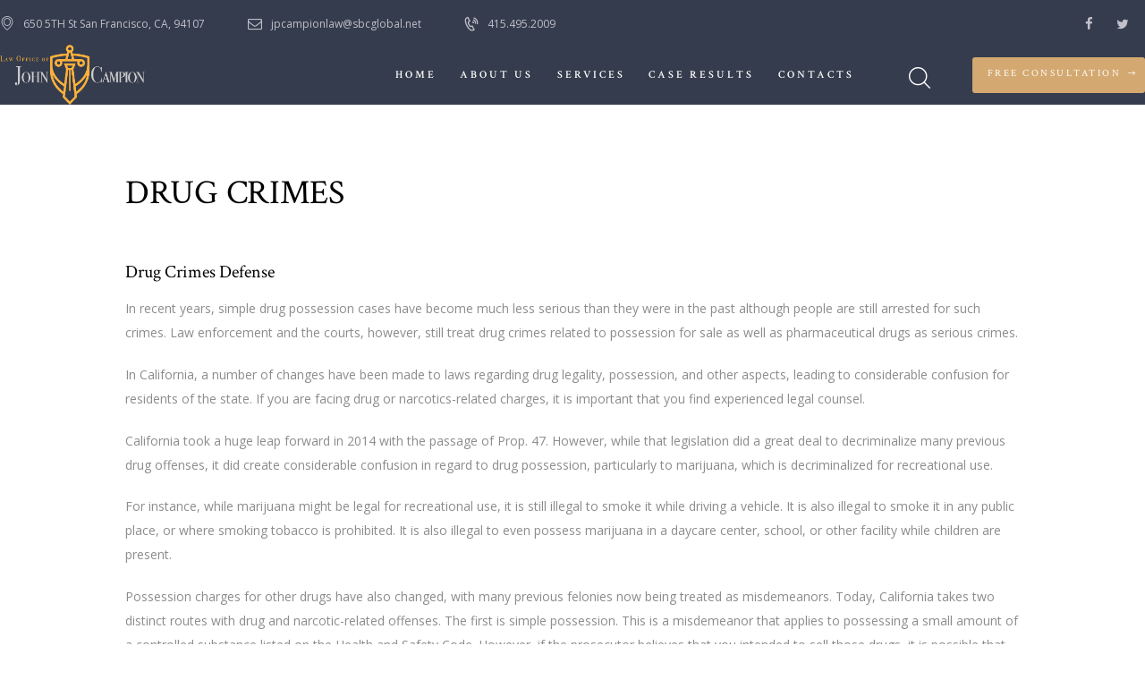

--- FILE ---
content_type: text/html; charset=UTF-8
request_url: https://www.jpcampionlaw.com/services/drug-crimes/
body_size: 15322
content:
<!DOCTYPE html>
<html lang="en-US" class="no-js scheme_default">
<head>
			<meta charset="UTF-8">
		<meta name="viewport" content="width=device-width, initial-scale=1, maximum-scale=1">
		<meta name="format-detection" content="telephone=no">
		<link rel="profile" href="http://gmpg.org/xfn/11">
		<link rel="pingback" href="https://www.jpcampionlaw.com/xmlrpc.php">
		<meta name='robots' content='index, follow, max-image-preview:large, max-snippet:-1, max-video-preview:-1' />
	<style>img:is([sizes="auto" i], [sizes^="auto," i]) { contain-intrinsic-size: 3000px 1500px }</style>
	
	<!-- This site is optimized with the Yoast SEO plugin v19.6.1 - https://yoast.com/wordpress/plugins/seo/ -->
	<title>DRUG CRIMES - JPC Law</title>
	<meta name="description" content="In recent years, simple drug possession cases have become much less serious than they were in the past although people are still arrested for such crimes. Law enforcement and the courts, however, still treat drug crimes related to possession for sale as well as pharmaceutical drugs as serious crimes." />
	<link rel="canonical" href="https://www.jpcampionlaw.com/services/drug-crimes/" />
	<meta property="og:locale" content="en_US" />
	<meta property="og:type" content="article" />
	<meta property="og:title" content="DRUG CRIMES - JPC Law" />
	<meta property="og:description" content="In recent years, simple drug possession cases have become much less serious than they were in the past although people are still arrested for such crimes. Law enforcement and the courts, however, still treat drug crimes related to possession for sale as well as pharmaceutical drugs as serious crimes." />
	<meta property="og:url" content="https://www.jpcampionlaw.com/services/drug-crimes/" />
	<meta property="og:site_name" content="JPC Law" />
	<meta property="article:modified_time" content="2021-02-25T03:13:34+00:00" />
	<meta name="twitter:card" content="summary_large_image" />
	<meta name="twitter:label1" content="Est. reading time" />
	<meta name="twitter:data1" content="2 minutes" />
	<script type="application/ld+json" class="yoast-schema-graph">{"@context":"https://schema.org","@graph":[{"@type":"WebPage","@id":"https://www.jpcampionlaw.com/services/drug-crimes/","url":"https://www.jpcampionlaw.com/services/drug-crimes/","name":"DRUG CRIMES - JPC Law","isPartOf":{"@id":"https://www.jpcampionlaw.com/#website"},"datePublished":"2017-02-26T10:54:10+00:00","dateModified":"2021-02-25T03:13:34+00:00","description":"In recent years, simple drug possession cases have become much less serious than they were in the past although people are still arrested for such crimes. Law enforcement and the courts, however, still treat drug crimes related to possession for sale as well as pharmaceutical drugs as serious crimes.","breadcrumb":{"@id":"https://www.jpcampionlaw.com/services/drug-crimes/#breadcrumb"},"inLanguage":"en-US","potentialAction":[{"@type":"ReadAction","target":["https://www.jpcampionlaw.com/services/drug-crimes/"]}]},{"@type":"BreadcrumbList","@id":"https://www.jpcampionlaw.com/services/drug-crimes/#breadcrumb","itemListElement":[{"@type":"ListItem","position":1,"name":"Home","item":"https://www.jpcampionlaw.com/"},{"@type":"ListItem","position":2,"name":"Services","item":"https://www.jpcampionlaw.com/services/"},{"@type":"ListItem","position":3,"name":"DRUG CRIMES"}]},{"@type":"WebSite","@id":"https://www.jpcampionlaw.com/#website","url":"https://www.jpcampionlaw.com/","name":"JPC Law","description":"Trusted Legal Advocates","potentialAction":[{"@type":"SearchAction","target":{"@type":"EntryPoint","urlTemplate":"https://www.jpcampionlaw.com/?s={search_term_string}"},"query-input":"required name=search_term_string"}],"inLanguage":"en-US"}]}</script>
	<!-- / Yoast SEO plugin. -->


<link rel='dns-prefetch' href='//js.hs-scripts.com' />
<link rel='dns-prefetch' href='//fonts.googleapis.com' />
<link rel="alternate" type="application/rss+xml" title="JPC Law &raquo; Feed" href="https://www.jpcampionlaw.com/feed/" />
<link rel="alternate" type="application/rss+xml" title="JPC Law &raquo; Comments Feed" href="https://www.jpcampionlaw.com/comments/feed/" />
<script type="text/javascript">
/* <![CDATA[ */
window._wpemojiSettings = {"baseUrl":"https:\/\/s.w.org\/images\/core\/emoji\/16.0.1\/72x72\/","ext":".png","svgUrl":"https:\/\/s.w.org\/images\/core\/emoji\/16.0.1\/svg\/","svgExt":".svg","source":{"concatemoji":"https:\/\/www.jpcampionlaw.com\/wp-includes\/js\/wp-emoji-release.min.js?ver=6.8.3"}};
/*! This file is auto-generated */
!function(s,n){var o,i,e;function c(e){try{var t={supportTests:e,timestamp:(new Date).valueOf()};sessionStorage.setItem(o,JSON.stringify(t))}catch(e){}}function p(e,t,n){e.clearRect(0,0,e.canvas.width,e.canvas.height),e.fillText(t,0,0);var t=new Uint32Array(e.getImageData(0,0,e.canvas.width,e.canvas.height).data),a=(e.clearRect(0,0,e.canvas.width,e.canvas.height),e.fillText(n,0,0),new Uint32Array(e.getImageData(0,0,e.canvas.width,e.canvas.height).data));return t.every(function(e,t){return e===a[t]})}function u(e,t){e.clearRect(0,0,e.canvas.width,e.canvas.height),e.fillText(t,0,0);for(var n=e.getImageData(16,16,1,1),a=0;a<n.data.length;a++)if(0!==n.data[a])return!1;return!0}function f(e,t,n,a){switch(t){case"flag":return n(e,"\ud83c\udff3\ufe0f\u200d\u26a7\ufe0f","\ud83c\udff3\ufe0f\u200b\u26a7\ufe0f")?!1:!n(e,"\ud83c\udde8\ud83c\uddf6","\ud83c\udde8\u200b\ud83c\uddf6")&&!n(e,"\ud83c\udff4\udb40\udc67\udb40\udc62\udb40\udc65\udb40\udc6e\udb40\udc67\udb40\udc7f","\ud83c\udff4\u200b\udb40\udc67\u200b\udb40\udc62\u200b\udb40\udc65\u200b\udb40\udc6e\u200b\udb40\udc67\u200b\udb40\udc7f");case"emoji":return!a(e,"\ud83e\udedf")}return!1}function g(e,t,n,a){var r="undefined"!=typeof WorkerGlobalScope&&self instanceof WorkerGlobalScope?new OffscreenCanvas(300,150):s.createElement("canvas"),o=r.getContext("2d",{willReadFrequently:!0}),i=(o.textBaseline="top",o.font="600 32px Arial",{});return e.forEach(function(e){i[e]=t(o,e,n,a)}),i}function t(e){var t=s.createElement("script");t.src=e,t.defer=!0,s.head.appendChild(t)}"undefined"!=typeof Promise&&(o="wpEmojiSettingsSupports",i=["flag","emoji"],n.supports={everything:!0,everythingExceptFlag:!0},e=new Promise(function(e){s.addEventListener("DOMContentLoaded",e,{once:!0})}),new Promise(function(t){var n=function(){try{var e=JSON.parse(sessionStorage.getItem(o));if("object"==typeof e&&"number"==typeof e.timestamp&&(new Date).valueOf()<e.timestamp+604800&&"object"==typeof e.supportTests)return e.supportTests}catch(e){}return null}();if(!n){if("undefined"!=typeof Worker&&"undefined"!=typeof OffscreenCanvas&&"undefined"!=typeof URL&&URL.createObjectURL&&"undefined"!=typeof Blob)try{var e="postMessage("+g.toString()+"("+[JSON.stringify(i),f.toString(),p.toString(),u.toString()].join(",")+"));",a=new Blob([e],{type:"text/javascript"}),r=new Worker(URL.createObjectURL(a),{name:"wpTestEmojiSupports"});return void(r.onmessage=function(e){c(n=e.data),r.terminate(),t(n)})}catch(e){}c(n=g(i,f,p,u))}t(n)}).then(function(e){for(var t in e)n.supports[t]=e[t],n.supports.everything=n.supports.everything&&n.supports[t],"flag"!==t&&(n.supports.everythingExceptFlag=n.supports.everythingExceptFlag&&n.supports[t]);n.supports.everythingExceptFlag=n.supports.everythingExceptFlag&&!n.supports.flag,n.DOMReady=!1,n.readyCallback=function(){n.DOMReady=!0}}).then(function(){return e}).then(function(){var e;n.supports.everything||(n.readyCallback(),(e=n.source||{}).concatemoji?t(e.concatemoji):e.wpemoji&&e.twemoji&&(t(e.twemoji),t(e.wpemoji)))}))}((window,document),window._wpemojiSettings);
/* ]]> */
</script>
<link property="stylesheet" rel='stylesheet' id='sbi_styles-css' href='https://www.jpcampionlaw.com/wp-content/plugins/instagram-feed/css/sbi-styles.min.css?ver=6.0.6' type='text/css' media='all' />
<style id='wp-emoji-styles-inline-css' type='text/css'>

	img.wp-smiley, img.emoji {
		display: inline !important;
		border: none !important;
		box-shadow: none !important;
		height: 1em !important;
		width: 1em !important;
		margin: 0 0.07em !important;
		vertical-align: -0.1em !important;
		background: none !important;
		padding: 0 !important;
	}
</style>
<link property="stylesheet" rel='stylesheet' id='wp-block-library-css' href='https://www.jpcampionlaw.com/wp-includes/css/dist/block-library/style.min.css?ver=6.8.3' type='text/css' media='all' />
<style id='classic-theme-styles-inline-css' type='text/css'>
/*! This file is auto-generated */
.wp-block-button__link{color:#fff;background-color:#32373c;border-radius:9999px;box-shadow:none;text-decoration:none;padding:calc(.667em + 2px) calc(1.333em + 2px);font-size:1.125em}.wp-block-file__button{background:#32373c;color:#fff;text-decoration:none}
</style>
<style id='global-styles-inline-css' type='text/css'>
:root{--wp--preset--aspect-ratio--square: 1;--wp--preset--aspect-ratio--4-3: 4/3;--wp--preset--aspect-ratio--3-4: 3/4;--wp--preset--aspect-ratio--3-2: 3/2;--wp--preset--aspect-ratio--2-3: 2/3;--wp--preset--aspect-ratio--16-9: 16/9;--wp--preset--aspect-ratio--9-16: 9/16;--wp--preset--color--black: #000000;--wp--preset--color--cyan-bluish-gray: #abb8c3;--wp--preset--color--white: #ffffff;--wp--preset--color--pale-pink: #f78da7;--wp--preset--color--vivid-red: #cf2e2e;--wp--preset--color--luminous-vivid-orange: #ff6900;--wp--preset--color--luminous-vivid-amber: #fcb900;--wp--preset--color--light-green-cyan: #7bdcb5;--wp--preset--color--vivid-green-cyan: #00d084;--wp--preset--color--pale-cyan-blue: #8ed1fc;--wp--preset--color--vivid-cyan-blue: #0693e3;--wp--preset--color--vivid-purple: #9b51e0;--wp--preset--gradient--vivid-cyan-blue-to-vivid-purple: linear-gradient(135deg,rgba(6,147,227,1) 0%,rgb(155,81,224) 100%);--wp--preset--gradient--light-green-cyan-to-vivid-green-cyan: linear-gradient(135deg,rgb(122,220,180) 0%,rgb(0,208,130) 100%);--wp--preset--gradient--luminous-vivid-amber-to-luminous-vivid-orange: linear-gradient(135deg,rgba(252,185,0,1) 0%,rgba(255,105,0,1) 100%);--wp--preset--gradient--luminous-vivid-orange-to-vivid-red: linear-gradient(135deg,rgba(255,105,0,1) 0%,rgb(207,46,46) 100%);--wp--preset--gradient--very-light-gray-to-cyan-bluish-gray: linear-gradient(135deg,rgb(238,238,238) 0%,rgb(169,184,195) 100%);--wp--preset--gradient--cool-to-warm-spectrum: linear-gradient(135deg,rgb(74,234,220) 0%,rgb(151,120,209) 20%,rgb(207,42,186) 40%,rgb(238,44,130) 60%,rgb(251,105,98) 80%,rgb(254,248,76) 100%);--wp--preset--gradient--blush-light-purple: linear-gradient(135deg,rgb(255,206,236) 0%,rgb(152,150,240) 100%);--wp--preset--gradient--blush-bordeaux: linear-gradient(135deg,rgb(254,205,165) 0%,rgb(254,45,45) 50%,rgb(107,0,62) 100%);--wp--preset--gradient--luminous-dusk: linear-gradient(135deg,rgb(255,203,112) 0%,rgb(199,81,192) 50%,rgb(65,88,208) 100%);--wp--preset--gradient--pale-ocean: linear-gradient(135deg,rgb(255,245,203) 0%,rgb(182,227,212) 50%,rgb(51,167,181) 100%);--wp--preset--gradient--electric-grass: linear-gradient(135deg,rgb(202,248,128) 0%,rgb(113,206,126) 100%);--wp--preset--gradient--midnight: linear-gradient(135deg,rgb(2,3,129) 0%,rgb(40,116,252) 100%);--wp--preset--font-size--small: 13px;--wp--preset--font-size--medium: 20px;--wp--preset--font-size--large: 36px;--wp--preset--font-size--x-large: 42px;--wp--preset--spacing--20: 0.44rem;--wp--preset--spacing--30: 0.67rem;--wp--preset--spacing--40: 1rem;--wp--preset--spacing--50: 1.5rem;--wp--preset--spacing--60: 2.25rem;--wp--preset--spacing--70: 3.38rem;--wp--preset--spacing--80: 5.06rem;--wp--preset--shadow--natural: 6px 6px 9px rgba(0, 0, 0, 0.2);--wp--preset--shadow--deep: 12px 12px 50px rgba(0, 0, 0, 0.4);--wp--preset--shadow--sharp: 6px 6px 0px rgba(0, 0, 0, 0.2);--wp--preset--shadow--outlined: 6px 6px 0px -3px rgba(255, 255, 255, 1), 6px 6px rgba(0, 0, 0, 1);--wp--preset--shadow--crisp: 6px 6px 0px rgba(0, 0, 0, 1);}:where(.is-layout-flex){gap: 0.5em;}:where(.is-layout-grid){gap: 0.5em;}body .is-layout-flex{display: flex;}.is-layout-flex{flex-wrap: wrap;align-items: center;}.is-layout-flex > :is(*, div){margin: 0;}body .is-layout-grid{display: grid;}.is-layout-grid > :is(*, div){margin: 0;}:where(.wp-block-columns.is-layout-flex){gap: 2em;}:where(.wp-block-columns.is-layout-grid){gap: 2em;}:where(.wp-block-post-template.is-layout-flex){gap: 1.25em;}:where(.wp-block-post-template.is-layout-grid){gap: 1.25em;}.has-black-color{color: var(--wp--preset--color--black) !important;}.has-cyan-bluish-gray-color{color: var(--wp--preset--color--cyan-bluish-gray) !important;}.has-white-color{color: var(--wp--preset--color--white) !important;}.has-pale-pink-color{color: var(--wp--preset--color--pale-pink) !important;}.has-vivid-red-color{color: var(--wp--preset--color--vivid-red) !important;}.has-luminous-vivid-orange-color{color: var(--wp--preset--color--luminous-vivid-orange) !important;}.has-luminous-vivid-amber-color{color: var(--wp--preset--color--luminous-vivid-amber) !important;}.has-light-green-cyan-color{color: var(--wp--preset--color--light-green-cyan) !important;}.has-vivid-green-cyan-color{color: var(--wp--preset--color--vivid-green-cyan) !important;}.has-pale-cyan-blue-color{color: var(--wp--preset--color--pale-cyan-blue) !important;}.has-vivid-cyan-blue-color{color: var(--wp--preset--color--vivid-cyan-blue) !important;}.has-vivid-purple-color{color: var(--wp--preset--color--vivid-purple) !important;}.has-black-background-color{background-color: var(--wp--preset--color--black) !important;}.has-cyan-bluish-gray-background-color{background-color: var(--wp--preset--color--cyan-bluish-gray) !important;}.has-white-background-color{background-color: var(--wp--preset--color--white) !important;}.has-pale-pink-background-color{background-color: var(--wp--preset--color--pale-pink) !important;}.has-vivid-red-background-color{background-color: var(--wp--preset--color--vivid-red) !important;}.has-luminous-vivid-orange-background-color{background-color: var(--wp--preset--color--luminous-vivid-orange) !important;}.has-luminous-vivid-amber-background-color{background-color: var(--wp--preset--color--luminous-vivid-amber) !important;}.has-light-green-cyan-background-color{background-color: var(--wp--preset--color--light-green-cyan) !important;}.has-vivid-green-cyan-background-color{background-color: var(--wp--preset--color--vivid-green-cyan) !important;}.has-pale-cyan-blue-background-color{background-color: var(--wp--preset--color--pale-cyan-blue) !important;}.has-vivid-cyan-blue-background-color{background-color: var(--wp--preset--color--vivid-cyan-blue) !important;}.has-vivid-purple-background-color{background-color: var(--wp--preset--color--vivid-purple) !important;}.has-black-border-color{border-color: var(--wp--preset--color--black) !important;}.has-cyan-bluish-gray-border-color{border-color: var(--wp--preset--color--cyan-bluish-gray) !important;}.has-white-border-color{border-color: var(--wp--preset--color--white) !important;}.has-pale-pink-border-color{border-color: var(--wp--preset--color--pale-pink) !important;}.has-vivid-red-border-color{border-color: var(--wp--preset--color--vivid-red) !important;}.has-luminous-vivid-orange-border-color{border-color: var(--wp--preset--color--luminous-vivid-orange) !important;}.has-luminous-vivid-amber-border-color{border-color: var(--wp--preset--color--luminous-vivid-amber) !important;}.has-light-green-cyan-border-color{border-color: var(--wp--preset--color--light-green-cyan) !important;}.has-vivid-green-cyan-border-color{border-color: var(--wp--preset--color--vivid-green-cyan) !important;}.has-pale-cyan-blue-border-color{border-color: var(--wp--preset--color--pale-cyan-blue) !important;}.has-vivid-cyan-blue-border-color{border-color: var(--wp--preset--color--vivid-cyan-blue) !important;}.has-vivid-purple-border-color{border-color: var(--wp--preset--color--vivid-purple) !important;}.has-vivid-cyan-blue-to-vivid-purple-gradient-background{background: var(--wp--preset--gradient--vivid-cyan-blue-to-vivid-purple) !important;}.has-light-green-cyan-to-vivid-green-cyan-gradient-background{background: var(--wp--preset--gradient--light-green-cyan-to-vivid-green-cyan) !important;}.has-luminous-vivid-amber-to-luminous-vivid-orange-gradient-background{background: var(--wp--preset--gradient--luminous-vivid-amber-to-luminous-vivid-orange) !important;}.has-luminous-vivid-orange-to-vivid-red-gradient-background{background: var(--wp--preset--gradient--luminous-vivid-orange-to-vivid-red) !important;}.has-very-light-gray-to-cyan-bluish-gray-gradient-background{background: var(--wp--preset--gradient--very-light-gray-to-cyan-bluish-gray) !important;}.has-cool-to-warm-spectrum-gradient-background{background: var(--wp--preset--gradient--cool-to-warm-spectrum) !important;}.has-blush-light-purple-gradient-background{background: var(--wp--preset--gradient--blush-light-purple) !important;}.has-blush-bordeaux-gradient-background{background: var(--wp--preset--gradient--blush-bordeaux) !important;}.has-luminous-dusk-gradient-background{background: var(--wp--preset--gradient--luminous-dusk) !important;}.has-pale-ocean-gradient-background{background: var(--wp--preset--gradient--pale-ocean) !important;}.has-electric-grass-gradient-background{background: var(--wp--preset--gradient--electric-grass) !important;}.has-midnight-gradient-background{background: var(--wp--preset--gradient--midnight) !important;}.has-small-font-size{font-size: var(--wp--preset--font-size--small) !important;}.has-medium-font-size{font-size: var(--wp--preset--font-size--medium) !important;}.has-large-font-size{font-size: var(--wp--preset--font-size--large) !important;}.has-x-large-font-size{font-size: var(--wp--preset--font-size--x-large) !important;}
:where(.wp-block-post-template.is-layout-flex){gap: 1.25em;}:where(.wp-block-post-template.is-layout-grid){gap: 1.25em;}
:where(.wp-block-columns.is-layout-flex){gap: 2em;}:where(.wp-block-columns.is-layout-grid){gap: 2em;}
:root :where(.wp-block-pullquote){font-size: 1.5em;line-height: 1.6;}
</style>
<link property="stylesheet" rel='stylesheet' id='essential-grid-plugin-settings-css' href='https://www.jpcampionlaw.com/wp-content/plugins/essential-grid/public/assets/css/settings.css?ver=2.2.4.2' type='text/css' media='all' />
<link property="stylesheet" rel='stylesheet' id='tp-open-sans-css' href='https://fonts.googleapis.com/css?family=Open+Sans%3A300%2C400%2C600%2C700%2C800&#038;ver=6.8.3' type='text/css' media='all' />
<link property="stylesheet" rel='stylesheet' id='tp-raleway-css' href='https://fonts.googleapis.com/css?family=Raleway%3A100%2C200%2C300%2C400%2C500%2C600%2C700%2C800%2C900&#038;ver=6.8.3' type='text/css' media='all' />
<link property="stylesheet" rel='stylesheet' id='tp-droid-serif-css' href='https://fonts.googleapis.com/css?family=Droid+Serif%3A400%2C700&#038;ver=6.8.3' type='text/css' media='all' />
<link property="stylesheet" rel='stylesheet' id='tp-fontello-css' href='https://www.jpcampionlaw.com/wp-content/plugins/essential-grid/public/assets/font/fontello/css/fontello.css?ver=2.2.4.2' type='text/css' media='all' />
<link property="stylesheet" rel='stylesheet' id='rs-plugin-settings-css' href='https://www.jpcampionlaw.com/wp-content/plugins/revslider/public/assets/css/settings.css?ver=5.4.7.4' type='text/css' media='all' />
<style id='rs-plugin-settings-inline-css' type='text/css'>
#rs-demo-id {}
</style>
<link property="stylesheet" rel='stylesheet' id='trx_addons-icons-css' href='https://www.jpcampionlaw.com/wp-content/plugins/trx_addons/css/font-icons/css/trx_addons_icons-embedded.css?ver=6.8.3' type='text/css' media='all' />
<link property="stylesheet" rel='stylesheet' id='swiperslider-css' href='https://www.jpcampionlaw.com/wp-content/plugins/trx_addons/js/swiper/swiper.min.css' type='text/css' media='all' />
<link property="stylesheet" rel='stylesheet' id='magnific-popup-css' href='https://www.jpcampionlaw.com/wp-content/plugins/trx_addons/js/magnific/magnific-popup.min.css' type='text/css' media='all' />
<link property="stylesheet" rel='stylesheet' id='trx_addons-css' href='https://www.jpcampionlaw.com/wp-content/plugins/trx_addons/css/trx_addons.css' type='text/css' media='all' />
<link property="stylesheet" rel='stylesheet' id='trx_addons-animation-css' href='https://www.jpcampionlaw.com/wp-content/plugins/trx_addons/css/trx_addons.animation.css?ver=6.8.3' type='text/css' media='all' />
<link property="stylesheet" rel='stylesheet' id='wp-components-css' href='https://www.jpcampionlaw.com/wp-includes/css/dist/components/style.min.css?ver=6.8.3' type='text/css' media='all' />
<link property="stylesheet" rel='stylesheet' id='godaddy-styles-css' href='https://www.jpcampionlaw.com/wp-content/plugins/coblocks/includes/Dependencies/GoDaddy/Styles/build/latest.css?ver=0.4.2' type='text/css' media='all' />
<link property="stylesheet" rel='stylesheet' id='hfe-style-css' href='https://www.jpcampionlaw.com/wp-content/plugins/header-footer-elementor/assets/css/header-footer-elementor.css?ver=1.6.13' type='text/css' media='all' />
<link property="stylesheet" rel='stylesheet' id='elementor-icons-css' href='https://www.jpcampionlaw.com/wp-content/plugins/elementor/assets/lib/eicons/css/elementor-icons.min.css?ver=5.44.0' type='text/css' media='all' />
<link property="stylesheet" rel='stylesheet' id='elementor-frontend-css' href='https://www.jpcampionlaw.com/wp-content/plugins/elementor/assets/css/frontend.min.css?ver=3.32.3' type='text/css' media='all' />
<link property="stylesheet" rel='stylesheet' id='elementor-post-763-css' href='https://www.jpcampionlaw.com/wp-content/uploads/elementor/css/post-763.css?ver=1761573364' type='text/css' media='all' />
<link property="stylesheet" rel='stylesheet' id='video-conferencing-with-zoom-api-css' href='https://www.jpcampionlaw.com/wp-content/plugins/video-conferencing-with-zoom-api/assets/public/css/style.min.css?ver=4.0.5' type='text/css' media='all' />
<link property="stylesheet" rel='stylesheet' id='legal_stone-font-google_fonts-css' href='https://fonts.googleapis.com/css?family=Crimson+Text%3A400%2C400italic%2C600%2C600italic%2C700%2C700italic%7COpen+Sans%3A300%2C400%2C600%2C700%2C800&#038;subset=latin%2Clatin-ext&#038;ver=6.8.3' type='text/css' media='all' />
<link property="stylesheet" rel='stylesheet' id='legal_stone-fontello-css' href='https://www.jpcampionlaw.com/wp-content/themes/legal-stone/css/fontello/css/fontello-embedded.css?ver=6.8.3' type='text/css' media='all' />
<link property="stylesheet" rel='stylesheet' id='legal_stone-main-css' href='https://www.jpcampionlaw.com/wp-content/themes/legal-stone/style.css' type='text/css' media='all' />
<style id='legal_stone-main-inline-css' type='text/css'>
.post-navigation .nav-next a .nav-arrow { background-image: url(https://www.jpcampionlaw.com/wp-content/themes/legal-stone/images/no-image.jpg); }
</style>
<link property="stylesheet" rel='stylesheet' id='legal_stone-styles-css' href='https://www.jpcampionlaw.com/wp-content/themes/legal-stone/css/__styles.css?ver=6.8.3' type='text/css' media='all' />
<link property="stylesheet" rel='stylesheet' id='legal_stone-colors-css' href='https://www.jpcampionlaw.com/wp-content/themes/legal-stone/css/__colors.css?ver=6.8.3' type='text/css' media='all' />
<link property="stylesheet" rel='stylesheet' id='mediaelement-css' href='https://www.jpcampionlaw.com/wp-includes/js/mediaelement/mediaelementplayer-legacy.min.css?ver=4.2.17' type='text/css' media='all' />
<link property="stylesheet" rel='stylesheet' id='wp-mediaelement-css' href='https://www.jpcampionlaw.com/wp-includes/js/mediaelement/wp-mediaelement.min.css?ver=6.8.3' type='text/css' media='all' />
<link property="stylesheet" rel='stylesheet' id='legal_stone-responsive-css' href='https://www.jpcampionlaw.com/wp-content/themes/legal-stone/css/responsive.css?ver=6.8.3' type='text/css' media='all' />
<link property="stylesheet" rel='stylesheet' id='elementor-gf-roboto-css' href='https://fonts.googleapis.com/css?family=Roboto:100,100italic,200,200italic,300,300italic,400,400italic,500,500italic,600,600italic,700,700italic,800,800italic,900,900italic&#038;display=auto' type='text/css' media='all' />
<link property="stylesheet" rel='stylesheet' id='elementor-gf-robotoslab-css' href='https://fonts.googleapis.com/css?family=Roboto+Slab:100,100italic,200,200italic,300,300italic,400,400italic,500,500italic,600,600italic,700,700italic,800,800italic,900,900italic&#038;display=auto' type='text/css' media='all' />
<script type="text/javascript" src="https://www.jpcampionlaw.com/wp-includes/js/jquery/jquery.min.js?ver=3.7.1" id="jquery-core-js"></script>
<script type="text/javascript" src="https://www.jpcampionlaw.com/wp-includes/js/jquery/jquery-migrate.min.js?ver=3.4.1" id="jquery-migrate-js"></script>
<script type="text/javascript" src="https://www.jpcampionlaw.com/wp-content/plugins/essential-grid/public/assets/js/jquery.esgbox.min.js?ver=2.2.4.2" id="themepunchboxext-js"></script>
<script type="text/javascript" src="https://www.jpcampionlaw.com/wp-content/plugins/essential-grid/public/assets/js/jquery.themepunch.tools.min.js?ver=2.2.4.2" id="tp-tools-js"></script>
<script type="text/javascript" src="https://www.jpcampionlaw.com/wp-content/plugins/revslider/public/assets/js/jquery.themepunch.revolution.min.js?ver=5.4.7.4" id="revmin-js"></script>
<link rel="https://api.w.org/" href="https://www.jpcampionlaw.com/wp-json/" /><link rel="EditURI" type="application/rsd+xml" title="RSD" href="https://www.jpcampionlaw.com/xmlrpc.php?rsd" />
<link rel='shortlink' href='https://www.jpcampionlaw.com/?p=184' />
<link rel="alternate" title="oEmbed (JSON)" type="application/json+oembed" href="https://www.jpcampionlaw.com/wp-json/oembed/1.0/embed?url=https%3A%2F%2Fwww.jpcampionlaw.com%2Fservices%2Fdrug-crimes%2F" />
<link rel="alternate" title="oEmbed (XML)" type="text/xml+oembed" href="https://www.jpcampionlaw.com/wp-json/oembed/1.0/embed?url=https%3A%2F%2Fwww.jpcampionlaw.com%2Fservices%2Fdrug-crimes%2F&#038;format=xml" />
			<!-- DO NOT COPY THIS SNIPPET! Start of Page Analytics Tracking for HubSpot WordPress plugin v9.0.35-->
			<script type="text/javascript" class="hsq-set-content-id" data-content-id="">
				var _hsq = _hsq || [];
				_hsq.push(["setContentType", ""]);
			</script>
			<!-- DO NOT COPY THIS SNIPPET! End of Page Analytics Tracking for HubSpot WordPress plugin -->
					<script type="text/javascript">
			var ajaxRevslider;
			
			jQuery(document).ready(function() {
				// CUSTOM AJAX CONTENT LOADING FUNCTION
				ajaxRevslider = function(obj) {
				
					// obj.type : Post Type
					// obj.id : ID of Content to Load
					// obj.aspectratio : The Aspect Ratio of the Container / Media
					// obj.selector : The Container Selector where the Content of Ajax will be injected. It is done via the Essential Grid on Return of Content
					
					var content = "";

					data = {};
					
					data.action = 'revslider_ajax_call_front';
					data.client_action = 'get_slider_html';
					data.token = 'e48f0915b2';
					data.type = obj.type;
					data.id = obj.id;
					data.aspectratio = obj.aspectratio;
					
					// SYNC AJAX REQUEST
					jQuery.ajax({
						type:"post",
						url:"https://www.jpcampionlaw.com/wp-admin/admin-ajax.php",
						dataType: 'json',
						data:data,
						async:false,
						success: function(ret, textStatus, XMLHttpRequest) {
							if(ret.success == true)
								content = ret.data;								
						},
						error: function(e) {
							console.log(e);
						}
					});
					
					 // FIRST RETURN THE CONTENT WHEN IT IS LOADED !!
					 return content;						 
				};
				
				// CUSTOM AJAX FUNCTION TO REMOVE THE SLIDER
				var ajaxRemoveRevslider = function(obj) {
					return jQuery(obj.selector+" .rev_slider").revkill();
				};

				// EXTEND THE AJAX CONTENT LOADING TYPES WITH TYPE AND FUNCTION
				var extendessential = setInterval(function() {
					if (jQuery.fn.tpessential != undefined) {
						clearInterval(extendessential);
						if(typeof(jQuery.fn.tpessential.defaults) !== 'undefined') {
							jQuery.fn.tpessential.defaults.ajaxTypes.push({type:"revslider",func:ajaxRevslider,killfunc:ajaxRemoveRevslider,openAnimationSpeed:0.3});   
							// type:  Name of the Post to load via Ajax into the Essential Grid Ajax Container
							// func: the Function Name which is Called once the Item with the Post Type has been clicked
							// killfunc: function to kill in case the Ajax Window going to be removed (before Remove function !
							// openAnimationSpeed: how quick the Ajax Content window should be animated (default is 0.3)
						}
					}
				},30);
			});
		</script>
		<meta name="generator" content="Elementor 3.32.3; features: additional_custom_breakpoints; settings: css_print_method-external, google_font-enabled, font_display-auto">
<meta name="generator" content="Powered by WPBakery Page Builder - drag and drop page builder for WordPress."/>
<!--[if lte IE 9]><link rel="stylesheet" type="text/css" href="https://www.jpcampionlaw.com/wp-content/plugins/js_composer/assets/css/vc_lte_ie9.min.css" media="screen"><![endif]-->			<style>
				.e-con.e-parent:nth-of-type(n+4):not(.e-lazyloaded):not(.e-no-lazyload),
				.e-con.e-parent:nth-of-type(n+4):not(.e-lazyloaded):not(.e-no-lazyload) * {
					background-image: none !important;
				}
				@media screen and (max-height: 1024px) {
					.e-con.e-parent:nth-of-type(n+3):not(.e-lazyloaded):not(.e-no-lazyload),
					.e-con.e-parent:nth-of-type(n+3):not(.e-lazyloaded):not(.e-no-lazyload) * {
						background-image: none !important;
					}
				}
				@media screen and (max-height: 640px) {
					.e-con.e-parent:nth-of-type(n+2):not(.e-lazyloaded):not(.e-no-lazyload),
					.e-con.e-parent:nth-of-type(n+2):not(.e-lazyloaded):not(.e-no-lazyload) * {
						background-image: none !important;
					}
				}
			</style>
			<meta name="generator" content="Powered by Slider Revolution 5.4.7.4 - responsive, Mobile-Friendly Slider Plugin for WordPress with comfortable drag and drop interface." />
<link rel="icon" href="https://www.jpcampionlaw.com/wp-content/uploads/2021/01/cropped-Favicon-JPC-e1611550456864-32x32.png" sizes="32x32" />
<link rel="icon" href="https://www.jpcampionlaw.com/wp-content/uploads/2021/01/cropped-Favicon-JPC-e1611550456864-192x192.png" sizes="192x192" />
<link rel="apple-touch-icon" href="https://www.jpcampionlaw.com/wp-content/uploads/2021/01/cropped-Favicon-JPC-e1611550456864-180x180.png" />
<meta name="msapplication-TileImage" content="https://www.jpcampionlaw.com/wp-content/uploads/2021/01/cropped-Favicon-JPC-e1611550456864-270x270.png" />
<script type="text/javascript">function setREVStartSize(e){									
						try{ e.c=jQuery(e.c);var i=jQuery(window).width(),t=9999,r=0,n=0,l=0,f=0,s=0,h=0;
							if(e.responsiveLevels&&(jQuery.each(e.responsiveLevels,function(e,f){f>i&&(t=r=f,l=e),i>f&&f>r&&(r=f,n=e)}),t>r&&(l=n)),f=e.gridheight[l]||e.gridheight[0]||e.gridheight,s=e.gridwidth[l]||e.gridwidth[0]||e.gridwidth,h=i/s,h=h>1?1:h,f=Math.round(h*f),"fullscreen"==e.sliderLayout){var u=(e.c.width(),jQuery(window).height());if(void 0!=e.fullScreenOffsetContainer){var c=e.fullScreenOffsetContainer.split(",");if (c) jQuery.each(c,function(e,i){u=jQuery(i).length>0?u-jQuery(i).outerHeight(!0):u}),e.fullScreenOffset.split("%").length>1&&void 0!=e.fullScreenOffset&&e.fullScreenOffset.length>0?u-=jQuery(window).height()*parseInt(e.fullScreenOffset,0)/100:void 0!=e.fullScreenOffset&&e.fullScreenOffset.length>0&&(u-=parseInt(e.fullScreenOffset,0))}f=u}else void 0!=e.minHeight&&f<e.minHeight&&(f=e.minHeight);e.c.closest(".rev_slider_wrapper").css({height:f})					
						}catch(d){console.log("Failure at Presize of Slider:"+d)}						
					};</script>
<noscript><style type="text/css"> .wpb_animate_when_almost_visible { opacity: 1; }</style></noscript></head>

<body class="wp-singular cpt_services-template-default single single-cpt_services postid-184 wp-theme-legal-stone ehf-template-legal-stone ehf-stylesheet-legal-stone body_tag scheme_default blog_mode_services body_style_wide  is_stream blog_style_excerpt sidebar_hide expand_content header_style_header-custom-682 header_position_default menu_style_top no_layout wpb-js-composer js-comp-ver-5.5 vc_responsive elementor-default elementor-kit-763">

	
	<div class="body_wrap">

		<div class="page_wrap">

			<header class="top_panel top_panel_custom top_panel_custom_682 top_panel_custom_header-style-2 without_bg_image scheme_dark"><div data-vc-full-width="true" data-vc-full-width-init="false" data-vc-stretch-content="true" class="vc_row wpb_row vc_row-fluid vc_row-no-padding sc_layouts_row sc_layouts_row_type_narrow sc_layouts_hide_on_mobile scheme_dark"><div class="wpb_column vc_column_container vc_col-sm-12 sc_layouts_column sc_layouts_column_align_center sc_layouts_column_icons_position_left"><div class="vc_column-inner "><div class="wpb_wrapper"><div class="vc_row wpb_row vc_inner vc_row-fluid vc_row-o-equal-height vc_row-o-content-middle vc_row-flex"><div class="wpb_column vc_column_container vc_col-sm-8 sc_layouts_column sc_layouts_column_align_left sc_layouts_column_icons_position_left"><div class="vc_column-inner "><div class="wpb_wrapper"><div class="sc_layouts_item"><div id="sc_layouts_iconed_text_2022904166" class="sc_layouts_iconed_text"><a href="https://www.google.com/maps/place/AMCO+Building,+650+5th+St,+San+Francisco,+CA+94107/@37.7755952,-122.4002005,17z/data=!3m1!4b1!4m5!3m4!1s0x808f7fd45aee66a9:0x7069a776d6ed3333!8m2!3d37.775591!4d-122.3980118" class="sc_layouts_item_link sc_layouts_iconed_text_link"><span class="sc_layouts_item_icon sc_layouts_iconed_text_icon icon-placeholder"></span><span class="sc_layouts_item_details sc_layouts_iconed_text_details"><span class="sc_layouts_item_details_line1 sc_layouts_iconed_text_line1">650 5TH St San Francisco, CA, 94107</span></span><!-- /.sc_layouts_iconed_text_details --></a></div><!-- /.sc_layouts_iconed_text --></div><div class="sc_layouts_item"><div id="sc_layouts_iconed_text_2044310408" class="sc_layouts_iconed_text"><a href="mailto:jpcampionlaw@sbcglobal.net" class="sc_layouts_item_link sc_layouts_iconed_text_link"><span class="sc_layouts_item_icon sc_layouts_iconed_text_icon icon-mail-empty"></span><span class="sc_layouts_item_details sc_layouts_iconed_text_details"><span class="sc_layouts_item_details_line2 sc_layouts_iconed_text_line2">jpcampionlaw@sbcglobal.net</span></span><!-- /.sc_layouts_iconed_text_details --></a></div><!-- /.sc_layouts_iconed_text --></div><div class="sc_layouts_item"><div id="sc_layouts_iconed_text_1924060514" class="sc_layouts_iconed_text"><a href="tel:%201%20(415)495.2009" class="sc_layouts_item_link sc_layouts_iconed_text_link"><span class="sc_layouts_item_icon sc_layouts_iconed_text_icon icon-phone-2"></span><span class="sc_layouts_item_details sc_layouts_iconed_text_details"><span class="sc_layouts_item_details_line2 sc_layouts_iconed_text_line2">415.495.2009</span></span><!-- /.sc_layouts_iconed_text_details --></a></div><!-- /.sc_layouts_iconed_text --></div></div></div></div><div class="wpb_column vc_column_container vc_col-sm-4 sc_layouts_column sc_layouts_column_align_right sc_layouts_column_icons_position_left"><div class="vc_column-inner "><div class="wpb_wrapper"><div class="sc_layouts_item"><div  id="sc_socials_586310669" 
		class="sc_socials sc_socials_default"><div class="socials_wrap"><a target="_blank" href="https://business.facebook.com/ThemeRexStudio/" class="social_item social_item_style_icons social_item_type_icons"><span class="social_icon social_facebook"><span class="icon-facebook"></span></span></a><a target="_blank" href="https://twitter.com/ThemeREX_net" class="social_item social_item_style_icons social_item_type_icons"><span class="social_icon social_twitter"><span class="icon-twitter"></span></span></a></div><!-- /.socials_wrap --></div><!-- /.sc_socials --></div></div></div></div></div></div></div></div></div><div class="vc_row-full-width vc_clearfix"></div><div class="vc_row wpb_row vc_row-fluid sc_layouts_row sc_layouts_row_type_compact sc_layouts_row_fixed"><div class="wpb_column vc_column_container vc_col-sm-12 sc_layouts_column_icons_position_left"><div class="vc_column-inner "><div class="wpb_wrapper"><div class="vc_row wpb_row vc_inner vc_row-fluid vc_row-o-equal-height vc_row-o-content-middle vc_row-flex"><div class="wpb_column vc_column_container vc_col-sm-3 sc_layouts_column sc_layouts_column_align_left sc_layouts_column_icons_position_left"><div class="vc_column-inner "><div class="wpb_wrapper"><div class="sc_layouts_item"><a href="https://www.jpcampionlaw.com/" id="sc_layouts_logo_744355079" class="sc_layouts_logo sc_layouts_logo_default"><img fetchpriority="high" class="logo_image" src="https://www.jpcampionlaw.com/wp-content/uploads/2017/04/JPC-Logo-Inverse-1.png" alt="" width="629" height="260"></a><!-- /.sc_layouts_logo --></div></div></div></div><div class="wpb_column vc_column_container vc_col-sm-9 sc_layouts_column sc_layouts_column_align_right sc_layouts_column_icons_position_left"><div class="vc_column-inner "><div class="wpb_wrapper"><div class="sc_layouts_item"><nav id="sc_layouts_menu_1580171323" class="sc_layouts_menu sc_layouts_menu_default menu_hover_slide_line hide_on_mobile" data-animation-in="fadeInUpSmall" data-animation-out="fadeOutDownSmall"><ul id="menu-main-menu" class="sc_layouts_menu_nav"><li id="menu-item-273" class="menu-item menu-item-type-post_type menu-item-object-page menu-item-home menu-item-273"><a href="https://www.jpcampionlaw.com/"><span>Home</span></a></li><li id="menu-item-873" class="menu-item menu-item-type-custom menu-item-object-custom menu-item-has-children menu-item-873"><a href="#"><span>About Us</span></a>
<ul class="sub-menu"><li id="menu-item-872" class="menu-item menu-item-type-custom menu-item-object-custom menu-item-872"><a href="https://www.jpcampionlaw.com/team/john-campion/"><span>Attorney Profile</span></a></li><li id="menu-item-874" class="menu-item menu-item-type-custom menu-item-object-custom menu-item-874"><a href="https://www.jpcampionlaw.com/FAQ"><span>FAQ</span></a></li></ul>
</li><li id="menu-item-907" class="menu-item menu-item-type-custom menu-item-object-custom menu-item-home menu-item-has-children menu-item-907"><a href="https://www.jpcampionlaw.com/#services"><span>Services</span></a>
<ul class="sub-menu"><li id="menu-item-858" class="menu-item menu-item-type-custom menu-item-object-custom menu-item-858"><a href="http://jpcampionlaw.com/dui-defense"><span>DUI Defense</span></a></li><li id="menu-item-859" class="menu-item menu-item-type-custom menu-item-object-custom menu-item-859"><a href="https://www.jpcampionlaw.com/domestic-violence-defense"><span>Domestic Violence</span></a></li><li id="menu-item-860" class="menu-item menu-item-type-custom menu-item-object-custom menu-item-860"><a href="https://www.jpcampionlaw.com/sex-crimes-defense"><span>Sexual Assault</span></a></li><li id="menu-item-861" class="menu-item menu-item-type-custom menu-item-object-custom menu-item-861"><a href="https://www.jpcampionlaw.com/assault"><span>Assault &#038; Battery</span></a></li><li id="menu-item-862" class="menu-item menu-item-type-custom menu-item-object-custom menu-item-862"><a href="https://www.jpcampionlaw.com/drug-crimes"><span>Drug Crimes</span></a></li><li id="menu-item-863" class="menu-item menu-item-type-custom menu-item-object-custom menu-item-863"><a href="https://www.jpcampionlaw.com/white-collar-crime"><span>White Collar Crime</span></a></li><li id="menu-item-864" class="menu-item menu-item-type-custom menu-item-object-custom menu-item-864"><a href="https://www.jpcampionlaw.com/expungement"><span>Expungement</span></a></li><li id="menu-item-865" class="menu-item menu-item-type-custom menu-item-object-custom menu-item-865"><a href="https://www.jpcampionlaw.com/Juvenile"><span>Juvenile</span></a></li><li id="menu-item-866" class="menu-item menu-item-type-custom menu-item-object-custom menu-item-866"><a href="https://www.jpcampionlaw.com/fish-game"><span>Fish &#038; Game</span></a></li><li id="menu-item-867" class="menu-item menu-item-type-custom menu-item-object-custom menu-item-867"><a href="https://www.jpcampionlaw.com/criminal-investigations"><span>criminal-investigations</span></a></li><li id="menu-item-868" class="menu-item menu-item-type-custom menu-item-object-custom menu-item-868"><a href="https://www.jpcampionlaw.com/DMV"><span>DMV</span></a></li><li id="menu-item-869" class="menu-item menu-item-type-custom menu-item-object-custom menu-item-869"><a href="https://www.jpcampionlaw.com/traffic-cases"><span>traffic-cases</span></a></li></ul>
</li><li id="menu-item-231" class="menu-item menu-item-type-post_type menu-item-object-page menu-item-231"><a href="https://www.jpcampionlaw.com/case-results/"><span>Case Results</span></a></li><li id="menu-item-167" class="menu-item menu-item-type-post_type menu-item-object-page menu-item-167"><a href="https://www.jpcampionlaw.com/contacts/"><span>Contacts</span></a></li></ul></nav><!-- /.sc_layouts_menu --><div class="sc_layouts_iconed_text sc_layouts_menu_mobile_button">
		<a class="sc_layouts_item_link sc_layouts_iconed_text_link" href="#">
			<span class="sc_layouts_item_icon sc_layouts_iconed_text_icon trx_addons_icon-menu"></span>
		</a>
	</div></div><div class="sc_layouts_item"><div id="sc_layouts_search_1458294808" class="sc_layouts_search"><div class="search_wrap search_style_fullscreen layouts_search">
	<div class="search_form_wrap">
		<form role="search" method="get" class="search_form" action="https://www.jpcampionlaw.com/">
			<input type="text" class="search_field" placeholder="Search" value="" name="s">
			<button type="submit" class="search_submit trx_addons_icon-search"></button>
							<a class="search_close trx_addons_icon-delete"></a>
					</form>
	</div>
	</div></div><!-- /.sc_layouts_search --></div><div class="sc_layouts_item sc_layouts_hide_on_mobile"><a href="https://go.oncehub.com/JPCampion" id="sc_button_1720260251" class="hide_on_mobile sc_button sc_button_default sc_button_size_small sc_button_icon_left"><span class="sc_button_text"><span class="sc_button_title">FREE CONSULTATION</span></span><!-- /.sc_button_text --></a><!-- /.sc_button --></div></div></div></div></div></div></div></div></div></header><div class="menu_mobile_overlay"></div>
<div class="menu_mobile menu_mobile_fullscreen scheme_dark">
	<div class="menu_mobile_inner">
		<a class="menu_mobile_close icon-cancel"></a><a class="sc_layouts_logo" href="https://www.jpcampionlaw.com/"><img src="https://www.jpcampionlaw.com/wp-content/uploads/2021/01/JPC-Logo-Inverse.png" alt="img" width="564" height="260"></a><nav class="menu_mobile_nav_area"><ul id="menu_mobile-main-menu" class=""><li id="menu_mobile-item-273" class="menu-item menu-item-type-post_type menu-item-object-page menu-item-home menu-item-273"><a href="https://www.jpcampionlaw.com/"><span>Home</span></a></li><li id="menu_mobile-item-873" class="menu-item menu-item-type-custom menu-item-object-custom menu-item-has-children menu-item-873"><a href="#"><span>About Us</span></a>
<ul class="sub-menu"><li id="menu_mobile-item-872" class="menu-item menu-item-type-custom menu-item-object-custom menu-item-872"><a href="https://www.jpcampionlaw.com/team/john-campion/"><span>Attorney Profile</span></a></li><li id="menu_mobile-item-874" class="menu-item menu-item-type-custom menu-item-object-custom menu-item-874"><a href="https://www.jpcampionlaw.com/FAQ"><span>FAQ</span></a></li></ul>
</li><li id="menu_mobile-item-907" class="menu-item menu-item-type-custom menu-item-object-custom menu-item-home menu-item-has-children menu-item-907"><a href="https://www.jpcampionlaw.com/#services"><span>Services</span></a>
<ul class="sub-menu"><li id="menu_mobile-item-858" class="menu-item menu-item-type-custom menu-item-object-custom menu-item-858"><a href="http://jpcampionlaw.com/dui-defense"><span>DUI Defense</span></a></li><li id="menu_mobile-item-859" class="menu-item menu-item-type-custom menu-item-object-custom menu-item-859"><a href="https://www.jpcampionlaw.com/domestic-violence-defense"><span>Domestic Violence</span></a></li><li id="menu_mobile-item-860" class="menu-item menu-item-type-custom menu-item-object-custom menu-item-860"><a href="https://www.jpcampionlaw.com/sex-crimes-defense"><span>Sexual Assault</span></a></li><li id="menu_mobile-item-861" class="menu-item menu-item-type-custom menu-item-object-custom menu-item-861"><a href="https://www.jpcampionlaw.com/assault"><span>Assault &#038; Battery</span></a></li><li id="menu_mobile-item-862" class="menu-item menu-item-type-custom menu-item-object-custom menu-item-862"><a href="https://www.jpcampionlaw.com/drug-crimes"><span>Drug Crimes</span></a></li><li id="menu_mobile-item-863" class="menu-item menu-item-type-custom menu-item-object-custom menu-item-863"><a href="https://www.jpcampionlaw.com/white-collar-crime"><span>White Collar Crime</span></a></li><li id="menu_mobile-item-864" class="menu-item menu-item-type-custom menu-item-object-custom menu-item-864"><a href="https://www.jpcampionlaw.com/expungement"><span>Expungement</span></a></li><li id="menu_mobile-item-865" class="menu-item menu-item-type-custom menu-item-object-custom menu-item-865"><a href="https://www.jpcampionlaw.com/Juvenile"><span>Juvenile</span></a></li><li id="menu_mobile-item-866" class="menu-item menu-item-type-custom menu-item-object-custom menu-item-866"><a href="https://www.jpcampionlaw.com/fish-game"><span>Fish &#038; Game</span></a></li><li id="menu_mobile-item-867" class="menu-item menu-item-type-custom menu-item-object-custom menu-item-867"><a href="https://www.jpcampionlaw.com/criminal-investigations"><span>criminal-investigations</span></a></li><li id="menu_mobile-item-868" class="menu-item menu-item-type-custom menu-item-object-custom menu-item-868"><a href="https://www.jpcampionlaw.com/DMV"><span>DMV</span></a></li><li id="menu_mobile-item-869" class="menu-item menu-item-type-custom menu-item-object-custom menu-item-869"><a href="https://www.jpcampionlaw.com/traffic-cases"><span>traffic-cases</span></a></li></ul>
</li><li id="menu_mobile-item-231" class="menu-item menu-item-type-post_type menu-item-object-page menu-item-231"><a href="https://www.jpcampionlaw.com/case-results/"><span>Case Results</span></a></li><li id="menu_mobile-item-167" class="menu-item menu-item-type-post_type menu-item-object-page menu-item-167"><a href="https://www.jpcampionlaw.com/contacts/"><span>Contacts</span></a></li></ul></nav><div class="socials_mobile"><a target="_blank" href="https://business.facebook.com/ThemeRexStudio/" class="social_item social_item_style_icons social_item_type_icons"><span class="social_icon social_facebook"><span class="icon-facebook"></span></span></a><a target="_blank" href="https://www.instagram.com/themerex_net/" class="social_item social_item_style_icons social_item_type_icons"><span class="social_icon social_laundry"><span class="icon-laundry"></span></span></a><a target="_blank" href="https://twitter.com/ThemeREX_net" class="social_item social_item_style_icons social_item_type_icons"><span class="social_icon social_twitter"><span class="icon-twitter"></span></span></a><a target="_blank" href="https://www.behance.net/themerex" class="social_item social_item_style_icons social_item_type_icons"><span class="social_icon social_behance"><span class="icon-behance"></span></span></a></div>	</div>
</div>

			<div class="page_content_wrap scheme_default">

								<div class="content_wrap">
				
									

					<div class="content">
										
	<article id="post-184" class="services_page itemscope post-184 cpt_services type-cpt_services status-publish hentry cpt_services_group-legal-service"		itemscope itemtype="http://schema.org/Article">
		
		<section class="services_page_header">	

			<h2 class="services_page_title">DRUG CRIMES</h2>
		</section>
		<section class="services_page_content entry-content" itemprop="articleBody"><h5>Drug Crimes Defense</h5>
<div>
<p>In recent years, simple drug possession cases have become much less serious than they were in the past although people are still arrested for such crimes. Law enforcement and the courts, however, still treat drug crimes related to possession for sale as well as pharmaceutical drugs as serious crimes.</p>
</div>
<div>
<p>In California, a number of changes have been made to laws regarding drug legality, possession, and other aspects, leading to considerable confusion for residents of the state. If you are facing drug or narcotics-related charges, it is important that you find experienced legal counsel.</p>
</div>
<div>
<p>California took a huge leap forward in 2014 with the passage of Prop. 47. However, while that legislation did a great deal to decriminalize many previous drug offenses, it did create considerable confusion in regard to drug possession, particularly to marijuana, which is decriminalized for recreational use.</p>
</div>
<div>
<p>For instance, while marijuana might be legal for recreational use, it is still illegal to smoke it while driving a vehicle. It is also illegal to smoke it in any public place, or where smoking tobacco is prohibited. It is also illegal to even possess marijuana in a daycare center, school, or other facility while children are present.</p>
</div>
<div>
<p>Possession charges for other drugs have also changed, with many previous felonies now being treated as misdemeanors. Today, California takes two distinct routes with drug and narcotic-related offenses. The first is simple possession. This is a misdemeanor that applies to possessing a small amount of a controlled substance listed on the Health and Safety Code. However, if the prosecutor believes that you intended to sell those drugs, it is possible that you might face charges of possession for sale or purchase for the purpose of sale.</p>
</div>
<div>
<p>With an initial offense and a simple possession charge, you may face up to $1,000 in fines and up to a year in jail, as well as community service. A second offense may require you to pay up to $2,000 in fines and serve up to two years in jail. A charge of intent to sell is actually a felony, and carries with it very strict penalties. You could face up to five years in prison, as well as very steep fines. If the drugs are transported between counties, it can add additional prison time to your sentence.</p>
</div>
<div>
<p>An <b>effective attorney for drug crimes</b> thus must have an expertise in 4<sup>th</sup> Amendment law, the tactics of law enforcement in such cases, and cross-examination experience w/ various prosecution drug experts.</p>
</div>
<div>
<p><b>John Campion</b> has that expertise and is the attorney that you need to call if you have arrested for a drug crime.</p>
</div>
<blockquote><p>An <b>effective attorney for drug crimes</b> thus must have an expertise in 4<sup>th</sup> Amendment law, the tactics of law enforcement in such cases, and cross-examination experience w/ various prosecution drug experts.<br />
<cite>John Campion</cite></p></blockquote>
</section><!-- .entry-content --></article>				
					</div><!-- </.content> -->

					</div><!-- </.content_wrap> -->			</div><!-- </.page_content_wrap> -->

			<footer class="footer_wrap footer_custom footer_custom_291 footer_custom_footer-style-3 scheme_default">
	<div class="vc_row wpb_row vc_row-fluid vc_custom_1491560118211 vc_row-has-fill scheme_dark"><div class="wpb_column vc_column_container vc_col-sm-12 sc_layouts_column_icons_position_left"><div class="vc_column-inner "><div class="wpb_wrapper"><div class="vc_empty_space  hide_on_mobile"   style="height: 1.3em" ><span class="vc_empty_space_inner"></span></div>
<div id="sc_content_789602051"
		class="sc_content sc_content_default sc_float_center sc_content_width_1_1"><div class="sc_content_container"><div class="vc_row wpb_row vc_inner vc_row-fluid"><div class="wpb_column vc_column_container vc_col-sm-8 sc_layouts_column_icons_position_left"><div class="vc_column-inner "><div class="wpb_wrapper">
	<div  class="wpb_single_image wpb_content_element vc_align_center">
		
		<figure class="wpb_wrapper vc_figure">
			<div class="vc_single_image-wrapper   vc_box_border_grey"><img width="300" height="49" src="https://www.jpcampionlaw.com/wp-content/uploads/2017/02/credit-cards-300x49.png" class="vc_single_image-img attachment-medium" alt="" decoding="async" srcset="https://www.jpcampionlaw.com/wp-content/uploads/2017/02/credit-cards-300x49.png 300w, https://www.jpcampionlaw.com/wp-content/uploads/2017/02/credit-cards-1024x166.png 1024w, https://www.jpcampionlaw.com/wp-content/uploads/2017/02/credit-cards-768x125.png 768w, https://www.jpcampionlaw.com/wp-content/uploads/2017/02/credit-cards-370x60.png 370w, https://www.jpcampionlaw.com/wp-content/uploads/2017/02/credit-cards-760x123.png 760w, https://www.jpcampionlaw.com/wp-content/uploads/2017/02/credit-cards-e1613547491654.png 350w" sizes="(max-width: 300px) 100vw, 300px" /></div>
		</figure>
	</div>
<div class="vc_separator wpb_content_element vc_separator_align_center vc_sep_width_100 vc_sep_pos_align_center vc_sep_color_grey vc_separator-has-text" ><span class="vc_sep_holder vc_sep_holder_l"><span  class="vc_sep_line"></span></span><h4>We Accept All Major Credit Cards</h4><span class="vc_sep_holder vc_sep_holder_r"><span  class="vc_sep_line"></span></span>
</div></div></div></div><div class="wpb_column vc_column_container vc_col-sm-4 sc_layouts_column_icons_position_left"><div class="vc_column-inner "><div class="wpb_wrapper"><div class="sc_layouts_item"><div id="widget_contacts_1306908856" class="widget_area sc_widget_contacts vc_widget_contacts wpb_content_element"><aside id="widget_contacts_1306908856_widget" class="widget widget_contacts"><div class="contacts_wrap"><div class="contacts_logo"><img src="" alt=""></div><div class="contacts_content"><div class="sc_layouts_item"><div id="sc_layouts_iconed_text_1201086161" class="sc_layouts_iconed_text"><a href="mailto:jpcampionlaw@sbcglobal.net" class="sc_layouts_item_link sc_layouts_iconed_text_link"><span class="sc_layouts_item_icon sc_layouts_iconed_text_icon icon-paper-plane-light"></span><span class="sc_layouts_item_details sc_layouts_iconed_text_details"><span class="sc_layouts_item_details_line2 sc_layouts_iconed_text_line2">jpcampionlaw@sbcglobal.net</span></span><!-- /.sc_layouts_iconed_text_details --></a></div><!-- /.sc_layouts_iconed_text --></div><div class="sc_layouts_item"><div id="sc_layouts_iconed_text_1447392167" class="sc_layouts_iconed_text"><a href="https://www.google.com/maps/place/AMCO+Building,+650+5th+St,+San+Francisco,+CA+94107/@37.7755952,-122.4002005,17z/data=!3m1!4b1!4m5!3m4!1s0x808f7fd45aee66a9:0x7069a776d6ed3333!8m2!3d37.775591!4d-122.3980118" class="sc_layouts_item_link sc_layouts_iconed_text_link"><span class="sc_layouts_item_icon sc_layouts_iconed_text_icon icon-location"></span><span class="sc_layouts_item_details sc_layouts_iconed_text_details"><span class="sc_layouts_item_details_line1 sc_layouts_iconed_text_line1">650 5TH St San Francisco, CA, 94107</span></span><!-- /.sc_layouts_iconed_text_details --></a></div><!-- /.sc_layouts_iconed_text --></div><div class="sc_layouts_item"><div id="sc_layouts_iconed_text_1040039716" class="sc_layouts_iconed_text"><a href="tel:%201%20(415)495.2009" class="sc_layouts_item_link sc_layouts_iconed_text_link"><span class="sc_layouts_item_icon sc_layouts_iconed_text_icon icon-phone"></span><span class="sc_layouts_item_details sc_layouts_iconed_text_details"><span class="sc_layouts_item_details_line2 sc_layouts_iconed_text_line2">415.495.2009</span></span><!-- /.sc_layouts_iconed_text_details --></a></div><!-- /.sc_layouts_iconed_text --></div></div></div><!-- /.contacts_wrap --></aside></div></div></div></div></div></div></div></div><!-- /.sc_content --></div></div></div><div class="wpb_column vc_column_container vc_col-sm-12 sc_layouts_column_icons_position_left"><div class="vc_column-inner "><div class="wpb_wrapper"></div></div></div><div class="wpb_column vc_column_container vc_col-sm-12 sc_layouts_column_icons_position_left"><div class="vc_column-inner "><div class="wpb_wrapper"></div></div></div></div><div class="vc_row wpb_row vc_row-fluid"><div class="wpb_column vc_column_container vc_col-sm-12 sc_layouts_column_icons_position_left"><div class="vc_column-inner "><div class="wpb_wrapper"></div></div></div></div></footer><!-- /.footer_wrap -->

		</div><!-- /.page_wrap -->

	</div><!-- /.body_wrap -->

	
	<script type="speculationrules">
{"prefetch":[{"source":"document","where":{"and":[{"href_matches":"\/*"},{"not":{"href_matches":["\/wp-*.php","\/wp-admin\/*","\/wp-content\/uploads\/*","\/wp-content\/*","\/wp-content\/plugins\/*","\/wp-content\/themes\/legal-stone\/*","\/*\\?(.+)"]}},{"not":{"selector_matches":"a[rel~=\"nofollow\"]"}},{"not":{"selector_matches":".no-prefetch, .no-prefetch a"}}]},"eagerness":"conservative"}]}
</script>
<!-- Instagram Feed JS -->
<script type="text/javascript">
var sbiajaxurl = "https://www.jpcampionlaw.com/wp-admin/admin-ajax.php";
</script>
			<script>
				const lazyloadRunObserver = () => {
					const lazyloadBackgrounds = document.querySelectorAll( `.e-con.e-parent:not(.e-lazyloaded)` );
					const lazyloadBackgroundObserver = new IntersectionObserver( ( entries ) => {
						entries.forEach( ( entry ) => {
							if ( entry.isIntersecting ) {
								let lazyloadBackground = entry.target;
								if( lazyloadBackground ) {
									lazyloadBackground.classList.add( 'e-lazyloaded' );
								}
								lazyloadBackgroundObserver.unobserve( entry.target );
							}
						});
					}, { rootMargin: '200px 0px 200px 0px' } );
					lazyloadBackgrounds.forEach( ( lazyloadBackground ) => {
						lazyloadBackgroundObserver.observe( lazyloadBackground );
					} );
				};
				const events = [
					'DOMContentLoaded',
					'elementor/lazyload/observe',
				];
				events.forEach( ( event ) => {
					document.addEventListener( event, lazyloadRunObserver );
				} );
			</script>
			<link property="stylesheet" rel='stylesheet' id='js_composer_front-css' href='https://www.jpcampionlaw.com/wp-content/plugins/js_composer/assets/css/js_composer.min.css?ver=5.5' type='text/css' media='all' />
<link property="stylesheet" rel='stylesheet' id='font-awesome-css' href='https://www.jpcampionlaw.com/wp-content/plugins/js_composer/assets/lib/bower/font-awesome/css/font-awesome.min.css?ver=5.5' type='text/css' media='all' />
<script type="text/javascript" src="https://www.jpcampionlaw.com/wp-content/plugins/coblocks/dist/js/coblocks-animation.js?ver=2.24.2" id="coblocks-animation-js"></script>
<script type="text/javascript" id="leadin-script-loader-js-js-extra">
/* <![CDATA[ */
var leadin_wordpress = {"userRole":"visitor","pageType":"post","leadinPluginVersion":"9.0.35"};
/* ]]> */
</script>
<script type="text/javascript" src="https://js.hs-scripts.com/9495750.js?integration=WordPress&amp;ver=9.0.35" id="leadin-script-loader-js-js"></script>
<script type="text/javascript" src="https://www.jpcampionlaw.com/wp-content/plugins/trx_addons/js/swiper/swiper.jquery.min.js" id="swiperslider-js"></script>
<script type="text/javascript" src="https://www.jpcampionlaw.com/wp-content/plugins/trx_addons/js/magnific/jquery.magnific-popup.min.js" id="magnific-popup-js"></script>
<script type="text/javascript" id="trx_addons-js-extra">
/* <![CDATA[ */
var TRX_ADDONS_STORAGE = {"ajax_url":"https:\/\/www.jpcampionlaw.com\/wp-admin\/admin-ajax.php","ajax_nonce":"82aeb41701","site_url":"https:\/\/www.jpcampionlaw.com","post_id":"184","vc_edit_mode":"0","popup_engine":"magnific","animate_inner_links":"0","user_logged_in":"0","email_mask":"^([a-zA-Z0-9_\\-]+\\.)*[a-zA-Z0-9_\\-]+@[a-z0-9_\\-]+(\\.[a-z0-9_\\-]+)*\\.[a-z]{2,6}$","msg_ajax_error":"Invalid server answer!","msg_magnific_loading":"Loading image","msg_magnific_error":"Error loading image","msg_error_like":"Error saving your like! Please, try again later.","msg_field_name_empty":"The name can't be empty","msg_field_email_empty":"Too short (or empty) email address","msg_field_email_not_valid":"Invalid email address","msg_field_text_empty":"The message text can't be empty","msg_field_phone_empty":"The phone can't be empty","msg_field_familylaw_empty":"The law can't be empty","msg_search_error":"Search error! Try again later.","msg_send_complete":"Send message complete!","msg_send_error":"Transmit failed!","ajax_views":"","menu_cache":[".menu_mobile_inner > nav > ul"],"login_via_ajax":"1","msg_login_empty":"The Login field can't be empty","msg_login_long":"The Login field is too long","msg_password_empty":"The password can't be empty and shorter then 4 characters","msg_password_long":"The password is too long","msg_login_success":"Login success! The page should be reloaded in 3 sec.","msg_login_error":"Login failed!","msg_not_agree":"Please, read and check 'Terms and Conditions'","msg_email_long":"E-mail address is too long","msg_email_not_valid":"E-mail address is invalid","msg_password_not_equal":"The passwords in both fields are not equal","msg_registration_success":"Registration success! Please log in!","msg_registration_error":"Registration failed!","scroll_to_anchor":"1","update_location_from_anchor":"0","msg_sc_googlemap_not_avail":"Googlemap service is not available","msg_sc_googlemap_geocoder_error":"Error while geocode address"};
/* ]]> */
</script>
<script type="text/javascript" src="https://www.jpcampionlaw.com/wp-content/plugins/trx_addons/js/trx_addons.js" id="trx_addons-js"></script>
<script type="text/javascript" src="https://www.jpcampionlaw.com/wp-content/themes/legal-stone/js/superfish.js" id="superfish-js"></script>
<script type="text/javascript" id="legal_stone-init-js-extra">
/* <![CDATA[ */
var LEGAL_STONE_STORAGE = {"ajax_url":"https:\/\/www.jpcampionlaw.com\/wp-admin\/admin-ajax.php","ajax_nonce":"82aeb41701","site_url":"https:\/\/www.jpcampionlaw.com","site_scheme":"scheme_default","user_logged_in":"","mobile_layout_width":"767","mobile_device":"","menu_side_stretch":"1","menu_side_icons":"1","background_video":"","use_mediaelements":"1","comment_maxlength":"1000","admin_mode":"","email_mask":"^([a-zA-Z0-9_\\-]+\\.)*[a-zA-Z0-9_\\-]+@[a-z0-9_\\-]+(\\.[a-z0-9_\\-]+)*\\.[a-z]{2,6}$","strings":{"ajax_error":"Invalid server answer!","error_global":"Error data validation!","name_empty":"The name can&#039;t be empty","name_long":"Too long name","email_empty":"Too short (or empty) email address","email_long":"Too long email address","email_not_valid":"Invalid email address","text_empty":"The message text can&#039;t be empty","text_long":"Too long message text"},"alter_link_color":"#c0c0ca","button_hover":"default"};
/* ]]> */
</script>
<script type="text/javascript" src="https://www.jpcampionlaw.com/wp-content/themes/legal-stone/js/__scripts.js" id="legal_stone-init-js"></script>
<script type="text/javascript" id="mediaelement-core-js-before">
/* <![CDATA[ */
var mejsL10n = {"language":"en","strings":{"mejs.download-file":"Download File","mejs.install-flash":"You are using a browser that does not have Flash player enabled or installed. Please turn on your Flash player plugin or download the latest version from https:\/\/get.adobe.com\/flashplayer\/","mejs.fullscreen":"Fullscreen","mejs.play":"Play","mejs.pause":"Pause","mejs.time-slider":"Time Slider","mejs.time-help-text":"Use Left\/Right Arrow keys to advance one second, Up\/Down arrows to advance ten seconds.","mejs.live-broadcast":"Live Broadcast","mejs.volume-help-text":"Use Up\/Down Arrow keys to increase or decrease volume.","mejs.unmute":"Unmute","mejs.mute":"Mute","mejs.volume-slider":"Volume Slider","mejs.video-player":"Video Player","mejs.audio-player":"Audio Player","mejs.captions-subtitles":"Captions\/Subtitles","mejs.captions-chapters":"Chapters","mejs.none":"None","mejs.afrikaans":"Afrikaans","mejs.albanian":"Albanian","mejs.arabic":"Arabic","mejs.belarusian":"Belarusian","mejs.bulgarian":"Bulgarian","mejs.catalan":"Catalan","mejs.chinese":"Chinese","mejs.chinese-simplified":"Chinese (Simplified)","mejs.chinese-traditional":"Chinese (Traditional)","mejs.croatian":"Croatian","mejs.czech":"Czech","mejs.danish":"Danish","mejs.dutch":"Dutch","mejs.english":"English","mejs.estonian":"Estonian","mejs.filipino":"Filipino","mejs.finnish":"Finnish","mejs.french":"French","mejs.galician":"Galician","mejs.german":"German","mejs.greek":"Greek","mejs.haitian-creole":"Haitian Creole","mejs.hebrew":"Hebrew","mejs.hindi":"Hindi","mejs.hungarian":"Hungarian","mejs.icelandic":"Icelandic","mejs.indonesian":"Indonesian","mejs.irish":"Irish","mejs.italian":"Italian","mejs.japanese":"Japanese","mejs.korean":"Korean","mejs.latvian":"Latvian","mejs.lithuanian":"Lithuanian","mejs.macedonian":"Macedonian","mejs.malay":"Malay","mejs.maltese":"Maltese","mejs.norwegian":"Norwegian","mejs.persian":"Persian","mejs.polish":"Polish","mejs.portuguese":"Portuguese","mejs.romanian":"Romanian","mejs.russian":"Russian","mejs.serbian":"Serbian","mejs.slovak":"Slovak","mejs.slovenian":"Slovenian","mejs.spanish":"Spanish","mejs.swahili":"Swahili","mejs.swedish":"Swedish","mejs.tagalog":"Tagalog","mejs.thai":"Thai","mejs.turkish":"Turkish","mejs.ukrainian":"Ukrainian","mejs.vietnamese":"Vietnamese","mejs.welsh":"Welsh","mejs.yiddish":"Yiddish"}};
/* ]]> */
</script>
<script type="text/javascript" src="https://www.jpcampionlaw.com/wp-includes/js/mediaelement/mediaelement-and-player.min.js?ver=4.2.17" id="mediaelement-core-js"></script>
<script type="text/javascript" src="https://www.jpcampionlaw.com/wp-includes/js/mediaelement/mediaelement-migrate.min.js?ver=6.8.3" id="mediaelement-migrate-js"></script>
<script type="text/javascript" id="mediaelement-js-extra">
/* <![CDATA[ */
var _wpmejsSettings = {"pluginPath":"\/wp-includes\/js\/mediaelement\/","classPrefix":"mejs-","stretching":"responsive","audioShortcodeLibrary":"mediaelement","videoShortcodeLibrary":"mediaelement"};
/* ]]> */
</script>
<script type="text/javascript" src="https://www.jpcampionlaw.com/wp-includes/js/mediaelement/wp-mediaelement.min.js?ver=6.8.3" id="wp-mediaelement-js"></script>
<script type="text/javascript" src="https://www.jpcampionlaw.com/wp-content/plugins/js_composer/assets/js/dist/js_composer_front.min.js?ver=5.5" id="wpb_composer_front_js-js"></script>
<a href="#" class="trx_addons_scroll_to_top trx_addons_icon-up" title="Scroll to top"></a><style type="text/css" id="trx_addons-inline-styles-inline-css">.vc_custom_1491560118211{background-color: #353c4d !important;}</style>
</body>
</html>

--- FILE ---
content_type: text/css
request_url: https://www.jpcampionlaw.com/wp-content/themes/legal-stone/css/__colors.css?ver=6.8.3
body_size: 27912
content:
/* ATTENTION! This file was generated automatically! Don&#039;t change it!!!
----------------------------------------------------------------------- */
body{font-family:Open Sans,sans-serif;	font-size:1rem;	font-weight:400;	font-style:normal;	line-height:1.97em;	text-decoration:none;	text-transform:none}p,ul,ol,dl,blockquote,address{margin-top:0em;	margin-bottom:1.4em}h1{font-family:Crimson Text,serif;	font-size:3.5714em;	font-weight:400;	font-style:normal;	line-height:0.96em;	text-decoration:none;	text-transform:none;	letter-spacing:-1.5px;	margin-top:0.9em;	margin-bottom:0.375em}h2{font-family:Crimson Text,serif;	font-size:2.7142em;	font-weight:400;	font-style:normal;	line-height:1.105em;	text-decoration:none;	text-transform:none;	letter-spacing:-0.3px;	margin-top:1.38em;	margin-bottom:0.5em}h3{font-family:Crimson Text,serif;	font-size:1.642em;	font-weight:400;	font-style:normal;	line-height:1.391em;	text-decoration:none;	text-transform:none;	letter-spacing:-0.3px;	margin-top:2.33em;	margin-bottom:0.62em}h4{font-family:Crimson Text,serif;	font-size:1.5714em;	font-weight:400;	font-style:normal;	line-height:1.3636em;	text-decoration:none;	text-transform:none;	letter-spacing:-0.3px;	margin-top:2.4em;	margin-bottom:0.65em}h5{font-family:Crimson Text,serif;	font-size:1.428em;	font-weight:400;	font-style:normal;	line-height:1.5em;	text-decoration:none;	text-transform:none;	letter-spacing:0px;	margin-top:2.7em;	margin-bottom:0.6em}h6{font-family:Crimson Text,serif;	font-size:1.285em;	font-weight:400;	font-style:normal;	line-height:1.5em;	text-decoration:none;	text-transform:none;	letter-spacing:0px;	margin-top:2.9em;	margin-bottom:0.65em}input[type="text"],input[type="number"],input[type="email"],input[type="tel"],input[type="search"],input[type="password"],textarea,textarea.wp-editor-area,.select_container,select,.select_container select{font-family:Crimson Text,serif;	font-size:1em;	font-weight:400;	font-style:normal;	line-height:1.2em;	text-decoration:none;	text-transform:none;	letter-spacing:0px}button,input[type="button"],input[type="reset"],input[type="submit"],.theme_button,.gallery_preview_show .post_readmore,.more-link,.legal_stone_tabs .legal_stone_tabs_titles li a{font-family:Crimson Text,serif;	font-size:12px;	font-weight:700;	font-style:normal;	line-height:12px;	text-decoration:none;	text-transform:uppercase;	letter-spacing:2.5px}.top_panel .slider_engine_revo .slide_title{font-family:Crimson Text,serif}blockquote,mark,ins,.logo_text,.post_price.price,.theme_scroll_down{font-family:Crimson Text,serif}.post_meta{font-family:Crimson Text,serif;	font-size:15px;	font-weight:400;	font-style:normal;	line-height:1.5em;	text-decoration:none;	text-transform:none;	letter-spacing:0px;	margin-top:0.4em}em,i,.post-date,.rss-date .post_date,.post_meta_item,.post_counters_item,.comments_list_wrap .comment_date,.comments_list_wrap .comment_time,.comments_list_wrap .comment_counters,.top_panel .slider_engine_revo .slide_subtitle,.logo_slogan,fieldset legend,figure figcaption,.wp-caption .wp-caption-text,.wp-caption .wp-caption-dd,.wp-caption-overlay .wp-caption .wp-caption-text,.wp-caption-overlay .wp-caption .wp-caption-dd,.format-audio .post_featured .post_audio_author,.trx_addons_audio_player .audio_author,.post_item_single .post_content .post_meta,.author_bio .author_link,.comments_list_wrap .comment_posted,.comments_list_wrap .comment_reply{font-family:Crimson Text,serif}.search_wrap .search_results .post_meta_item,.search_wrap .search_results .post_counters_item{font-family:Open Sans,sans-serif}.logo_text{font-family:Crimson Text,serif;	font-size:1.8em;	font-weight:400;	font-style:normal;	line-height:1.25em;	text-decoration:none;	text-transform:uppercase;	letter-spacing:1px}.logo_footer_text{font-family:Crimson Text,serif}.menu_main_nav_area{font-size:13px;	line-height:1em}.menu_main_nav>li,.menu_main_nav>li>a{font-family:Crimson Text,serif;	font-weight:600;	font-style:normal;	text-decoration:none;	text-transform:uppercase;	letter-spacing:3px}.menu_main_nav>li ul,.menu_main_nav>li ul>li,.menu_main_nav>li ul>li>a{font-family:Crimson Text,serif;	font-size:12px;	font-weight:400;	font-style:normal;	line-height:2.2em;	text-decoration:none;	text-transform:uppercase;	letter-spacing:3px}.menu_mobile .menu_mobile_nav_area>ul>li,.menu_mobile .menu_mobile_nav_area>ul>li>a{font-family:Crimson Text,serif}.menu_mobile .menu_mobile_nav_area>ul>li li,.menu_mobile .menu_mobile_nav_area>ul>li li>a{font-family:Crimson Text,serif}.sc_layouts_row,.sc_layouts_row input[type="text"]{font-family:Crimson Text,serif;	font-size:13px;	font-weight:600;	font-style:normal;	line-height:1em}.sc_layouts_row .sc_button_wrap .sc_button{font-family:Crimson Text,serif;	font-size:12px;	font-weight:700;	font-style:normal;	line-height:12px;	text-decoration:none;	text-transform:uppercase;	letter-spacing:2.5px}.sc_layouts_menu_nav>li,.sc_layouts_menu_nav>li>a{font-family:Crimson Text,serif;	line-height:1em;	font-weight:600;	font-style:normal;	text-decoration:none;	text-transform:uppercase;	letter-spacing:3px}.sc_layouts_menu_popup .sc_layouts_menu_nav>li,.sc_layouts_menu_popup .sc_layouts_menu_nav>li>a,.sc_layouts_menu_nav>li ul,.sc_layouts_menu_nav>li ul>li,.sc_layouts_menu_nav>li ul>li>a{font-family:Crimson Text,serif;	font-size:12px;	font-weight:400;	font-style:normal;	line-height:2.2em;	text-decoration:none;	text-transform:uppercase;	letter-spacing:3px}.sc_dishes_compact .sc_services_item_title,.sc_layouts_item_details_line1,.sc_layouts_item_details_line2,.sc_icons_modern .sc_icons_item_title{font-family:Open Sans,sans-serif}.toc_menu_item .toc_menu_description,.sc_recent_news .post_item .post_footer .post_counters .post_counters_item,.sc_item_subtitle.sc_item_title_style_shadow,.sc_icons_item_title,.sc_price_title,.sc_price_price,.sc_courses_default .sc_courses_item_price,.sc_courses_default .trx_addons_hover_content .trx_addons_hover_links a,.sc_promo_modern .sc_promo_link2 span+span,.sc_skills_counter .sc_skills_total,.sc_skills_pie.sc_skills_compact_off .sc_skills_total,.slider_swiper .slide_info.slide_info_large .slide_title,.slider_style_modern .slider_controls_label span + span,.slider_pagination_wrap,.sc_slider_controller_info,.trx_addons_dropcap,table th,.widget_area .post_item .post_categories,.widget .post_item .post_categories,.widget_product_tag_cloud a,.widget_tag_cloud a,.footer_wrap .widget.widget_recent_entries li,.footer_wrap .widget li,.sc_layouts_row_type_normal .sc_layouts_iconed_text.without_icons .sc_layouts_item_details span,.breadcrumbs,.sc_skills_pie.sc_skills_compact_off .sc_skills_item_title,.sc_testimonials_item_content,.sc_testimonials_item_author_subtitle,.nav-links .page-numbers,.sc_item_descr,.wpb-js-composer .vc_tta-color-grey.vc_tta-style-classic .vc_tta-tab>a,.sc_services .sc_services_item_number,body .minimal-light .esg-filterbutton,body .minimal-light .esg-navigationbutton,body .minimal-light .esg-sortbutton,body .minimal-light .esg-cartbutton a{font-family:Crimson Text,serif}.sc_item_subtitle,.sc_recent_news .post_item .post_meta,.sc_action_item_description,.sc_price_description,.sc_price_details,.sc_courses_default .sc_courses_item_date,.courses_single .courses_page_meta,.sc_promo_modern .sc_promo_link2 span,.sc_skills_counter .sc_skills_item_title,.slider_style_modern .slider_controls_label span,.slider_titles_outside_wrap .slide_cats,.slider_titles_outside_wrap .slide_subtitle,.sc_team .sc_team_item_subtitle,.sc_dishes .sc_dishes_item_subtitle,.sc_services .sc_services_item_subtitle,.team_member_page .team_member_brief_info_text,.sc_testimonials_item_author_title,.sc_testimonials_item_content:before{font-family:Crimson Text,serif}.sc_button,.sc_button_simple,.sc_form button,.sc_action_item_link,.sc_price_link{font-family:Crimson Text,serif;	font-size:12px;	font-weight:700;	font-style:normal;	line-height:12px;	text-decoration:none;	text-transform:uppercase;	letter-spacing:2.5px}.properties_search_form .properties_search_basic,.sc_slider_controls .slider_controls_wrap>a,.slider_swiper.slider_controls_side .slider_controls_wrap>a,.slider_outer_controls_side .slider_controls_wrap>a,.slider_outer_controls_top .slider_controls_wrap>a,.slider_outer_controls_bottom .slider_controls_wrap>a{-webkit-border-radius:0; -ms-border-radius:0; border-radius:0}.trx_addons_scroll_to_top,.socials_wrap .social_item .social_icon,.sc_matches_other .sc_matches_item_logo1 img,.sc_matches_other .sc_matches_item_logo2 img,.sc_points_table .sc_points_table_logo img{-webkit-border-radius:0; -ms-border-radius:0; border-radius:0}.vc_tta.vc_tta-accordion .vc_tta-panel-title .vc_tta-title-text{font-family:Open Sans,sans-serif}.vc_progress_bar.vc_progress_bar_narrow .vc_single_bar .vc_label .vc_label_units,.vc_progress_bar.vc_progress_bar_narrow .vc_single_bar .vc_label{font-family:Crimson Text,serif}.select_container:before{-webkit-border-radius:0 0 0 0; -ms-border-radius:0 0 0 0; border-radius:0 0 0 0}textarea.wp-editor-area{-webkit-border-radius:0 0 0 0; -ms-border-radius:0 0 0 0; border-radius:0 0 0 0}/* Radius 50% or 0 */.widget li a img{-webkit-border-radius:0; -ms-border-radius:0; border-radius:0}.scheme_default body{background-color:#ffffff}.scheme_default{color:#8c8c8c}.scheme_default h1,.scheme_default h2,.scheme_default h3,.scheme_default h4,.scheme_default h5,.scheme_default h6,.scheme_default h1 a,.scheme_default h2 a,.scheme_default h3 a,.scheme_default h4 a,.scheme_default h5 a,.scheme_default h6 a,.scheme_default li a{color:#000000}.scheme_default h1 a:hover,.scheme_default h2 a:hover,.scheme_default h3 a:hover,.scheme_default h4 a:hover,.scheme_default h5 a:hover,.scheme_default h6 a:hover,.scheme_default li a:hover{color:#ea4a3b}.scheme_default dt,.scheme_default b,.scheme_default strong,.scheme_default i,.scheme_default em,.scheme_default mark,.scheme_default ins{color:#000000}.scheme_default s,.scheme_default strike,.scheme_default del{color:#c5aa93}.scheme_default code{color:#1d1d1d;	border-color:#f5f3f0}.scheme_default code a{color:#c0c0ca}.scheme_default code a:hover{color:#c0c0ca}.scheme_default a{color:#ea4a3b}.scheme_default a:hover{color:#353c4d}.scheme_default blockquote{color:#8c8c8c;	background-color:#353c4d}.scheme_default blockquote:before{color:#d4a971}.scheme_default blockquote a{color:#ffffff}.scheme_default blockquote a:hover{color:#ea4a3b}.scheme_default table th,.scheme_default table th + th,.scheme_default table td + th{border-color:rgba(255,255,255,0.2)}.scheme_default table td,.scheme_default table th + td,.scheme_default table td + td{color:#8c8c8c;	border-color:#f5f3f0}.scheme_default table th{color:#ffffff;	background-color:#d4a971}.scheme_default table th a:hover{color:#ffffff}.scheme_default hr{border-color:#ededed}.scheme_default figure figcaption,.scheme_default .wp-caption .wp-caption-text,.scheme_default .wp-caption .wp-caption-dd,.scheme_default .wp-caption-overlay .wp-caption .wp-caption-text,.scheme_default .wp-caption-overlay .wp-caption .wp-caption-dd{color:#8c8c8c;	background-color:rgba(255,255,255,0.8)}.scheme_default .footer_widgets_wrap figure figcaption,.scheme_default .footer_widgets_wrap .wp-caption .wp-caption-text,.scheme_default .footer_widgets_wrap .wp-caption .wp-caption-dd,.scheme_default .footer_widgets_wrap .wp-caption-overlay .wp-caption .wp-caption-text,.scheme_default .footer_widgets_wrap .wp-caption-overlay .wp-caption .wp-caption-dd{color:#000000}.scheme_default ul>li:before{color:#ea4a3b}.scheme_default .widget_search form:after,.scheme_default .woocommerce.widget_product_search form:after,.scheme_default .widget_display_search form:after,.scheme_default #bbpress-forums #bbp-search-form:after{color:#b7b7b7}.scheme_default .widget_search form:hover:after,.scheme_default .woocommerce.widget_product_search form:hover:after,.scheme_default .widget_display_search form:hover:after,.scheme_default #bbpress-forums #bbp-search-form:hover:after{color:#1d1d1d}.scheme_default fieldset{border-color:#ededed}.scheme_default fieldset legend{color:#000000;	background-color:#ffffff}.scheme_default::-webkit-input-placeholder{color:#c5aa93}.scheme_default::-moz-placeholder{color:#c5aa93}.scheme_default:-ms-input-placeholder{color:#c5aa93}.scheme_default input[type="text"],.scheme_default input[type="number"],.scheme_default input[type="email"],.scheme_default input[type="tel"],.scheme_default input[type="search"],.scheme_default input[type="password"],.scheme_default .select_container,.scheme_default .select2-container .select2-choice,.scheme_default textarea,.scheme_default textarea.wp-editor-area,.scheme_default #buddypress .dir-search input[type="search"],.scheme_default #buddypress .dir-search input[type="text"],.scheme_default #buddypress .groups-members-search input[type="search"],.scheme_default #buddypress .groups-members-search input[type="text"],.scheme_default #buddypress .standard-form input[type="color"],.scheme_default #buddypress .standard-form input[type="date"],.scheme_default #buddypress .standard-form input[type="datetime-local"],.scheme_default #buddypress .standard-form input[type="datetime"],.scheme_default #buddypress .standard-form input[type="email"],.scheme_default #buddypress .standard-form input[type="month"],.scheme_default #buddypress .standard-form input[type="number"],.scheme_default #buddypress .standard-form input[type="password"],.scheme_default #buddypress .standard-form input[type="range"],.scheme_default #buddypress .standard-form input[type="search"],.scheme_default #buddypress .standard-form input[type="tel"],.scheme_default #buddypress .standard-form input[type="text"],.scheme_default #buddypress .standard-form input[type="time"],.scheme_default #buddypress .standard-form input[type="url"],.scheme_default #buddypress .standard-form input[type="week"],.scheme_default #buddypress .standard-form select,.scheme_default #buddypress .standard-form textarea,.scheme_default #buddypress form#whats-new-form textarea,.scheme_default #booked-page-form input[type="email"],.scheme_default #booked-page-form input[type="text"],.scheme_default #booked-page-form input[type="password"],.scheme_default #booked-page-form textarea,.scheme_default .booked-upload-wrap,.scheme_default .booked-upload-wrap input{color:#8c8c8c;	border-color:#ededed}.scheme_default input[type="text"]:focus,.scheme_default input[type="number"]:focus,.scheme_default input[type="email"]:focus,.scheme_default input[type="tel"]:focus,.scheme_default input[type="search"]:focus,.scheme_default input[type="password"]:focus,.scheme_default .select_container:hover,.scheme_default select option:hover,.scheme_default select option:focus,.scheme_default .select2-container .select2-choice:hover,.scheme_default textarea:focus,.scheme_default textarea.wp-editor-area:focus,.scheme_default #buddypress .dir-search input[type="search"]:focus,.scheme_default #buddypress .dir-search input[type="text"]:focus,.scheme_default #buddypress .groups-members-search input[type="search"]:focus,.scheme_default #buddypress .groups-members-search input[type="text"]:focus,.scheme_default #buddypress .standard-form input[type="color"]:focus,.scheme_default #buddypress .standard-form input[type="date"]:focus,.scheme_default #buddypress .standard-form input[type="datetime-local"]:focus,.scheme_default #buddypress .standard-form input[type="datetime"]:focus,.scheme_default #buddypress .standard-form input[type="email"]:focus,.scheme_default #buddypress .standard-form input[type="month"]:focus,.scheme_default #buddypress .standard-form input[type="number"]:focus,.scheme_default #buddypress .standard-form input[type="password"]:focus,.scheme_default #buddypress .standard-form input[type="range"]:focus,.scheme_default #buddypress .standard-form input[type="search"]:focus,.scheme_default #buddypress .standard-form input[type="tel"]:focus,.scheme_default #buddypress .standard-form input[type="text"]:focus,.scheme_default #buddypress .standard-form input[type="time"]:focus,.scheme_default #buddypress .standard-form input[type="url"]:focus,.scheme_default #buddypress .standard-form input[type="week"]:focus,.scheme_default #buddypress .standard-form select:focus,.scheme_default #buddypress .standard-form textarea:focus,.scheme_default #buddypress form#whats-new-form textarea:focus,.scheme_default #booked-page-form input[type="email"]:focus,.scheme_default #booked-page-form input[type="text"]:focus,.scheme_default #booked-page-form input[type="password"]:focus,.scheme_default #booked-page-form textarea:focus,.scheme_default .booked-upload-wrap:hover,.scheme_default .booked-upload-wrap input:focus{color:#1d1d1d;	border-color:#d8d8d8}.scheme_default .select_container:before{color:#1d1d1d;	background-color:#cfcfcf}.scheme_default .select_container:focus:before,.scheme_default .select_container:hover:before{color:#1d1d1d;	background-color:#e7eaed}.scheme_default .select_container:after{color:#1d1d1d}.scheme_default .select_container:focus:after,.scheme_default .select_container:hover:after{color:#1d1d1d}.scheme_default .select_container select{color:#b7b7b7}.scheme_default .select_container select:focus{color:#1d1d1d;	border-color:#e0e0e0}.scheme_default .select2-results{color:#b7b7b7;	border-color:#e0e0e0;	background:#cfcfcf}.scheme_default .select2-results .select2-highlighted{color:#1d1d1d;	background:#e7eaed}.scheme_default input[type="radio"] + label:before,.scheme_default input[type="checkbox"] + label:before{border-color:#d8d8d8;	background-color:#cfcfcf}.scheme_default .sc_button_simple:not(.sc_button_bg_image),.scheme_default .sc_button_simple:not(.sc_button_bg_image):before,.scheme_default .sc_button_simple:not(.sc_button_bg_image):after{color:#353c4d}.scheme_default .sc_button_simple:not(.sc_button_bg_image):hover,.scheme_default .sc_button_simple:not(.sc_button_bg_image):hover:before,.scheme_default .sc_button_simple:not(.sc_button_bg_image):hover:after{color:#ea4a3b !important}.scheme_default a.sc_button.sc_button_icon_top:after{border-color:#ffffff}.scheme_default a.sc_button.sc_button_icon_top:hover:after{border-color:#ea4a3b}.scheme_default .sc_button_bordered:not(.sc_button_bg_image){color:#ea4a3b;	border-color:#ea4a3b}.scheme_default .sc_button_bordered:not(.sc_button_bg_image):hover{color:#353c4d !important;	border-color:#353c4d !important}.scheme_default button,.scheme_default input[type="reset"],.scheme_default input[type="submit"],.scheme_default input[type="button"],.scheme_default .more-link,.scheme_default .comments_wrap .form-submit input[type="submit"],/* BB & Buddy Press */.scheme_default #buddypress .comment-reply-link,.scheme_default #buddypress .generic-button a,.scheme_default #buddypress a.button,.scheme_default #buddypress button,.scheme_default #buddypress input[type="button"],.scheme_default #buddypress input[type="reset"],.scheme_default #buddypress input[type="submit"],.scheme_default #buddypress ul.button-nav li a,.scheme_default a.bp-title-button,.scheme_default .booked-calendar-wrap .booked-appt-list .timeslot .timeslot-people button,.scheme_default body #booked-profile-page .booked-profile-appt-list .appt-block .booked-cal-buttons .google-cal-button>a,.scheme_default body #booked-profile-page input[type="submit"],.scheme_default body #booked-profile-page button,.scheme_default body .booked-list-view input[type="submit"],.scheme_default body .booked-list-view button,.scheme_default body table.booked-calendar input[type="submit"],.scheme_default body table.booked-calendar button,.scheme_default body .booked-modal input[type="submit"],.scheme_default body .booked-modal button,.scheme_default .sc_button_default,.scheme_default .sc_button:not(.sc_button_simple):not(.sc_button_bordered):not(.sc_button_bg_image),.scheme_default .sc_action_item_link,.scheme_default .sc_price_link,.scheme_default .socials_share:not(.socials_type_drop) .social_icon,.scheme_default #tribe-bar-form .tribe-bar-submit input[type="submit"],.scheme_default #tribe-bar-form.tribe-bar-mini .tribe-bar-submit input[type="submit"],.scheme_default #tribe-bar-views li.tribe-bar-views-option a,.scheme_default #tribe-bar-views .tribe-bar-views-list .tribe-bar-views-option.tribe-bar-active a,.scheme_default #tribe-events .tribe-events-button,.scheme_default .tribe-events-button,.scheme_default .tribe-events-cal-links a,.scheme_default .tribe-events-sub-nav li a,.scheme_default .woocommerce #respond input#submit,.scheme_default .woocommerce .button,.scheme_default .woocommerce-page .button,.scheme_default .woocommerce a.button,.scheme_default .woocommerce-page a.button,.scheme_default .woocommerce button.button,.scheme_default .woocommerce-page button.button,.scheme_default .woocommerce input.button,.scheme_default .woocommerce-page input.button,.scheme_default .woocommerce input[type="button"],.scheme_default .woocommerce-page input[type="button"],.scheme_default .woocommerce input[type="submit"],.scheme_default .woocommerce-page input[type="submit"],.scheme_default .woocommerce nav.woocommerce-pagination ul li a,.scheme_default .woocommerce #respond input#submit.alt,.scheme_default .woocommerce a.button.alt,.scheme_default .woocommerce button.button.alt,.scheme_default .woocommerce input.button.alt{color:#ffffff;	background-color:#d4a971}.scheme_default a.sc_button.sc_button_default2{background-color:#353c4d!important}.scheme_default a.sc_button.sc_button_default3{background-color:#ea4a3b!important}.scheme_default a.sc_button.sc_button_default2:hover{background-color:#d4a971!important}.scheme_default a.sc_button.sc_button_default3:hover{background-color:#d4a971!important}.scheme_default .theme_button{color:#ffffff !important;	background-color:#ea4a3b !important}.scheme_default button:hover,.scheme_default button:focus,.scheme_default input[type="submit"]:hover,.scheme_default input[type="submit"]:focus,.scheme_default input[type="reset"]:hover,.scheme_default input[type="reset"]:focus,.scheme_default input[type="button"]:hover,.scheme_default input[type="button"]:focus,.scheme_default .more-link:hover,.scheme_default .comments_wrap .form-submit input[type="submit"]:hover,.scheme_default .comments_wrap .form-submit input[type="submit"]:focus,/* BB & Buddy Press */.scheme_default #buddypress .comment-reply-link:hover,.scheme_default #buddypress .generic-button a:hover,.scheme_default #buddypress a.button:hover,.scheme_default #buddypress button:hover,.scheme_default #buddypress input[type="button"]:hover,.scheme_default #buddypress input[type="reset"]:hover,.scheme_default #buddypress input[type="submit"]:hover,.scheme_default #buddypress ul.button-nav li a:hover,.scheme_default a.bp-title-button:hover,.scheme_default .booked-calendar-wrap .booked-appt-list .timeslot .timeslot-people button:hover,.scheme_default body #booked-profile-page .booked-profile-appt-list .appt-block .booked-cal-buttons .google-cal-button>a:hover,.scheme_default body #booked-profile-page input[type="submit"]:hover,.scheme_default body #booked-profile-page button:hover,.scheme_default body .booked-list-view input[type="submit"]:hover,.scheme_default body .booked-list-view button:hover,.scheme_default body table.booked-calendar input[type="submit"]:hover,.scheme_default body table.booked-calendar button:hover,.scheme_default body .booked-modal input[type="submit"]:hover,.scheme_default body .booked-modal button:hover,.scheme_default .sc_button_default:hover,.scheme_default .sc_button:not(.sc_button_simple):not(.sc_button_bordered):not(.sc_button_bg_image):hover,.scheme_default .sc_action_item_link:hover,.scheme_default .sc_price_link:hover,.scheme_default .socials_share:not(.socials_type_drop) .social_icon:hover,.scheme_default #tribe-bar-form .tribe-bar-submit input[type="submit"]:hover,.scheme_default #tribe-bar-form .tribe-bar-submit input[type="submit"]:focus,.scheme_default #tribe-bar-form.tribe-bar-mini .tribe-bar-submit input[type="submit"]:hover,.scheme_default #tribe-bar-form.tribe-bar-mini .tribe-bar-submit input[type="submit"]:focus,.scheme_default #tribe-bar-views li.tribe-bar-views-option a:hover,.scheme_default #tribe-bar-views .tribe-bar-views-list .tribe-bar-views-option.tribe-bar-active a:hover,.scheme_default #tribe-events .tribe-events-button:hover,.scheme_default .tribe-events-button:hover,.scheme_default .tribe-events-cal-links a:hover,.scheme_default .tribe-events-sub-nav li a:hover,.scheme_default .woocommerce #respond input#submit:hover,.scheme_default .woocommerce .button:hover,.scheme_default .woocommerce-page .button:hover,.scheme_default .woocommerce a.button:hover,.scheme_default .woocommerce-page a.button:hover,.scheme_default .woocommerce button.button:hover,.scheme_default .woocommerce-page button.button:hover,.scheme_default .woocommerce input.button:hover,.scheme_default .woocommerce-page input.button:hover,.scheme_default .woocommerce input[type="text"]:focus:hover,.scheme_default .woocommerce-page input[type="button"]:hover,.scheme_default .woocommerce input[type="submit"]:hover,.scheme_default .woocommerce-page input[type="submit"]:hover,.scheme_default .woocommerce nav.woocommerce-pagination ul li a:hover,.scheme_default .woocommerce nav.woocommerce-pagination ul li span.current{color:#ffffff;	background-color:#ea4a3b}.scheme_default .woocommerce #respond input#submit.alt:hover,.scheme_default .woocommerce a.button.alt:hover,.scheme_default .woocommerce button.button.alt:hover,.scheme_default .woocommerce input.button.alt:hover{color:#1d1d1d;	background-color:#353c4d}.scheme_default .theme_button:hover,.scheme_default .theme_button:focus{color:#1d1d1d !important;	background-color:#f75e4a !important}.scheme_default .woocommerce .woocommerce-message .button,.scheme_default .woocommerce .woocommerce-error .button,.scheme_default .woocommerce .woocommerce-info .button,.scheme_default .widget.woocommerce .button,.scheme_default .widget.woocommerce a.button,.scheme_default .widget.woocommerce button.button,.scheme_default .widget.woocommerce input.button,.scheme_default .widget.woocommerce input[type="button"],.scheme_default .widget.woocommerce input[type="submit"],.scheme_default .widget.WOOCS_CONVERTER .button,.scheme_default .widget.yith-woocompare-widget a.button,.scheme_default .widget_product_search .search_button{color:#ffffff;	background-color:#d4a971}.scheme_default .woocommerce .woocommerce-message .button:hover,.scheme_default .woocommerce .woocommerce-error .button:hover,.scheme_default .woocommerce .woocommerce-info .button:hover,.scheme_default .widget.woocommerce .button:hover,.scheme_default .widget.woocommerce a.button:hover,.scheme_default .widget.woocommerce button.button:hover,.scheme_default .widget.woocommerce input.button:hover,.scheme_default .widget.woocommerce input[type="button"]:hover,.scheme_default .widget.woocommerce input[type="button"]:focus,.scheme_default .widget.woocommerce input[type="submit"]:hover,.scheme_default .widget.woocommerce input[type="submit"]:focus,.scheme_default .widget.WOOCS_CONVERTER .button:hover,.scheme_default .widget.yith-woocompare-widget a.button:hover,.scheme_default .widget_product_search .search_button:hover{color:#ea4a3b;	background-color:#d4a971}.vc_row.scheme_default .mc4wp-form input[type="email"]{border-color:#ffffff; background-color:#ffffff}.scheme_default .wp-editor-container input[type="button"]{background-color:#d4a971;	border-color:#f5f3f0;	color:#353535;	-webkit-box-shadow:0 1px 0 0 #303747; -ms-box-shadow:0 1px 0 0 #303747; box-shadow:0 1px 0 0 #303747}.scheme_default .wp-editor-container input[type="button"]:hover,.scheme_default .wp-editor-container input[type="button"]:focus{background-color:#353c4d;	border-color:#303747;	color:#c0c0ca}.scheme_default .sticky{border-color:#ededed}.scheme_default .sticky .label_sticky{border-top-color:#ea4a3b}.scheme_default #page_preloader,.scheme_default.header_position_under .page_content_wrap,.scheme_default .page_wrap{background-color:#ffffff}.scheme_default .preloader_wrap>div{background-color:#ea4a3b}.scheme_default.top_panel.with_bg_image:before{background-color:rgba(255,255,255,0.7)}.scheme_default.top_panel .slider_engine_revo .slide_subtitle,.scheme_default .top_panel .slider_engine_revo .slide_subtitle{color:#ea4a3b}.scheme_default .top_panel_default .top_panel_title,.scheme_default.top_panel_default .top_panel_title{background-color:#d4a971}.scheme_default .legal_stone_tabs .legal_stone_tabs_titles li a{color:#353535;	background-color:#d4a971}.scheme_default .legal_stone_tabs .legal_stone_tabs_titles li a:hover{color:#ffffff;	background-color:#ea4a3b}.scheme_default .legal_stone_tabs .legal_stone_tabs_titles li.ui-state-active a{color:#ffffff;	background-color:#000000}.scheme_default .post_item{color:#8c8c8c}.scheme_default .post_meta,.scheme_default .post_meta_item,.scheme_default .post_meta_item a,.scheme_default .post_meta_item:before,.scheme_default .post_meta_item:after,.scheme_default .post_meta_item:hover:before,.scheme_default .post_meta_item:hover:after,.scheme_default .post_date a,.scheme_default .post_date:before,.scheme_default .post_date:after,.scheme_default .post_info .post_info_item,.scheme_default .post_info .post_info_item a,.scheme_default .post_info_counters .post_counters_item,.scheme_default .post_counters .socials_share .socials_caption:before,.scheme_default .post_counters .socials_share .socials_caption:hover:before{color:#8c8c8c}.scheme_default .post_date a:hover,.scheme_default a.post_meta_item:hover,.scheme_default a.post_meta_item:hover:before,.scheme_default .post_meta_item a:hover,.scheme_default .post_meta_item a:hover:before,.scheme_default .post_info .post_info_item a:hover,.scheme_default .post_info .post_info_item a:hover:before,.scheme_default .post_info_counters .post_counters_item:hover,.scheme_default .post_info_counters .post_counters_item:hover:before{color:#ea4a3b}.scheme_default .post_item .post_title a:hover{color:#ea4a3b}.scheme_default .post_meta .post_meta_item.post_author{color:#000000}.scheme_default .post_meta .post_meta_item.post_author:hover{color:#ea4a3b}.scheme_default .post_meta .post_meta_item.post_author span{color:#8c8c8c}.scheme_default .post_meta_item.post_categories,.scheme_default .post_meta_item.post_categories a{color:#8c8c8c}.scheme_default .post_meta_item.post_categories a:hover{color:#ea4a3b}.scheme_default .post_meta_item .socials_share .social_items{background-color:#ffffff}.scheme_default .post_meta_item .social_items,.scheme_default .post_meta_item .social_items:before{background-color:#ffffff;	border-color:#ededed;	color:#c5aa93}.scheme_default .post_layout_excerpt + .post_layout_excerpt{border-color:#ededed}.scheme_default .post_layout_classic{border-color:#ededed}.scheme_default.gallery_preview:before{background-color:#ffffff}.scheme_default.gallery_preview{color:#8c8c8c}.scheme_default .trx_addons_audio_player .audio_author{color:#ea4a3b}.scheme_default .format-audio .post_featured .post_audio_author,.scheme_default .format-audio .post_featured .post_audio_title{color:#ffffff}.scheme_default .format-audio .post_featured.without_thumb .post_audio{border-color:#ededed}.scheme_default .format-audio .post_featured .post_audio_author.format-audio .post_featured.without_thumb .post_audio_title,.scheme_default .post_format_audio .without_thumb .mejs-controls .mejs-currenttime,.scheme_default .post_format_audio .without_thumb .mejs-controls .mejs-duration{color:#ffffff}.scheme_default .format-audio .post_featured.without_thumb .post_audio{border-color:#353c4d;	background-color:#353c4d}.scheme_default .trx_addons_audio_player.without_cover{border-color:#353c4d;	background-color:#353c4d}.scheme_default .trx_addons_audio_player.with_cover .audio_caption{color:#ffffff}.scheme_default .trx_addons_audio_player.without_cover .audio_author,.scheme_default .trx_addons_audio_player .audio_author + .audio_caption{color:#ffffff}.scheme_default .trx_addons_audio_player .mejs-container .mejs-controls .mejs-time{color:#ffffff}.scheme_default .trx_addons_audio_player.with_cover .mejs-container .mejs-controls .mejs-time{color:#ffffff}.scheme_default .mejs-container,.scheme_default .mejs-container .mejs-controls,.scheme_default .mejs-embed,.scheme_default .mejs-embed body{background:#353c4d}.scheme_default .mejs-controls .mejs-button,.scheme_default .mejs-controls .mejs-time-rail .mejs-time-current,.scheme_default .mejs-controls .mejs-horizontal-volume-slider .mejs-horizontal-volume-current{color:#353c4d;	background:#d4a971}.scheme_default .mejs-controls .mejs-button:hover{color:#1d1d1d;	background:#ea4a3b}.scheme_default .format-aside .post_content_inner{color:#353535;	background-color:#d4a971}.scheme_default .format-link .post_content_inner,.scheme_default .format-status .post_content_inner{color:#000000}.scheme_default .format-chat p>b,.scheme_default .format-chat p>strong{color:#000000}.scheme_default .trx_addons_video_player.with_cover .video_hover,.scheme_default .format-video .post_featured.with_thumb .post_video_hover{color:#ea4a3b;	border-color:#ffffff}.scheme_default .trx_addons_video_player.with_cover .video_hover:hover,.scheme_default .format-video .post_featured.with_thumb .post_video_hover:hover{color:#ea4a3b;	border-color:#ea4a3b}.scheme_default .trx_addons_video_player.with_cover .video_hover:hover:before,.scheme_default .format-video .post_featured.with_thumb .post_video_hover:hover:before{color:#ea4a3b}.scheme_default .sidebar_inner .trx_addons_video_player.with_cover .video_hover{color:#c0c0ca}.scheme_default .sidebar_inner .trx_addons_video_player.with_cover .video_hover:hover{color:#1d1d1d;	background-color:#c0c0ca}.scheme_default .trx_addons_video_player.with_cover .video_mask{background-color:rgba(53,60,77,0.8)}.scheme_default .trx_addons_video_player.with_cover .video_hover:before,.scheme_default .format-video .post_featured.with_thumb .post_video_hover:before{color:#ffffff}.scheme_default .post_layout_chess .post_content_inner:after{background:linear-gradient(to top,#ffffff 0%,rgba(255,255,255,0) 100%) no-repeat scroll right top / 100% 100% rgba(255,255,255,0)}.scheme_default .post_layout_chess_1 .post_meta:before{background-color:#ededed}.scheme_default .nav-links-old{color:#000000}.scheme_default .nav-links-old a:hover{color:#000000;	border-color:#000000}.scheme_default .nav-links:before{background-color:#ededed}.scheme_default .page_links>a,.scheme_default .comments_pagination .page-numbers,.scheme_default .nav-links .page-numbers{color:#8c8c8c}.scheme_default .page_links>a:hover,.scheme_default .page_links>span:not(.page_links_title),.scheme_default .comments_pagination a.page-numbers:hover,.scheme_default .comments_pagination .page-numbers.current,.scheme_default .nav-links a.page-numbers:hover,.scheme_default .nav-links .page-numbers.current{color:#000000}.scheme_default .post_item_single .post_header .post_date{color:#c5aa93}.scheme_default .post_item_single .post_header .post_categories,.scheme_default .post_item_single .post_header .post_categories a{color:#ea4a3b}.scheme_default .post_item_single .post_header .post_meta_item,.scheme_default .post_item_single .post_header .post_meta_item:before,.scheme_default .post_item_single .post_header .post_meta_item:hover:before,.scheme_default .post_item_single .post_header .post_meta_item a,.scheme_default .post_item_single .post_header .post_meta_item a:before,.scheme_default .post_item_single .post_header .post_meta_item a:hover:before,.scheme_default .post_item_single .post_header .post_meta_item .socials_caption,.scheme_default .post_item_single .post_header .post_meta_item .socials_caption:before,.scheme_default .post_item_single .post_header .post_edit a{color:#8c8c8c}.scheme_default .post_item_single .post_meta_item:hover,.scheme_default .post_item_single .post_meta_item>a:hover,.scheme_default .post_item_single .post_meta_item .socials_caption:hover,.scheme_default .post_item_single .post_edit a:hover{color:#c5aa93}.scheme_default .post_item_single .post_content .post_meta_label,.scheme_default .post_item_single .post_content .post_meta_item:hover .post_meta_label{color:#000000}.scheme_default .post_item_single .post_content .post_tags,.scheme_default .post_item_single .post_content .post_tags a{color:#353c4d}.scheme_default .post_item_single .post_content .post_tags a:hover{color:#ea4a3b}.scheme_default .post_item_single .post_content .post_meta .post_share .social_item .social_icon{color:#949494 !important}.scheme_default .post_item_single .post_content .post_meta .post_share .social_item:hover .social_icon{color:#ea4a3b !important}.scheme_default .post_item_single .post_meta .post_meta_item.post_author{color:#000000}.scheme_default .post_item_single .post_meta .post_meta_item.post_author:hover{color:#ea4a3b}.scheme_default .post-password-form input[type="submit"]{border-color:#000000}.scheme_default .post-password-form input[type="submit"]:hover,.scheme_default .post-password-form input[type="submit"]:focus{color:#ffffff}.scheme_default .nav-links-single .nav-links{border-color:#ededed}.scheme_default .nav-links-single .nav-links a .meta-nav{color:#c5aa93}.scheme_default .nav-links-single .nav-links a .post_date{color:#c5aa93}.scheme_default .nav-links-single .nav-links a:hover .meta-nav,.scheme_default .nav-links-single .nav-links a:hover .post_date{color:#000000}.scheme_default .nav-links-single .nav-links a:hover .post-title{color:#ea4a3b}.scheme_default.author_info{color:#8c8c8c;	background-color:#353c4d}.scheme_default.author_info .author_title{color:#ffffff}.scheme_default.author_info a{color:#000000}.scheme_default.author_info a:hover{color:#ea4a3b}.scheme_default.author_info .socials_wrap .social_item .social_icon{color:#ffffff;	background-color:#ea4a3b}.scheme_default.author_info .socials_wrap .social_item:hover .social_icon{color:#1d1d1d;	background-color:#353c4d}.scheme_default .related_wrap{border-color:#ededed}.scheme_default .related_wrap .related_item_style_1 .post_header{background-color:rgba(255,255,255,0.7)}.scheme_default .related_wrap .related_item_style_1:hover .post_header{background-color:#ffffff}.scheme_default .related_wrap .related_item_style_1 .post_date a{color:#8c8c8c}.scheme_default .related_wrap .related_item_style_1:hover .post_date a{color:#c5aa93}.scheme_default .related_wrap .related_item_style_1:hover .post_date a:hover{color:#000000}.scheme_default .comments_list_wrap,.scheme_default .comments_list_wrap>ul{border-color:#ededed}.scheme_default .comments_list_wrap li + li,.scheme_default .comments_list_wrap li ul{border-color:#ededed}.scheme_default .comments_list_wrap .comment_info{color:#000000}.scheme_default .comments_list_wrap .comment_counters a{color:#ea4a3b}.scheme_default .comments_list_wrap .comment_counters a:before{color:#ea4a3b}.scheme_default .comments_list_wrap .comment_counters a:hover:before,.scheme_default .comments_list_wrap .comment_counters a:hover{color:#353c4d}.scheme_default .comments_list_wrap .comment_text{color:#8c8c8c}.scheme_default .comments_list_wrap .comment_reply a{color:#ea4a3b}.scheme_default .comments_list_wrap .comment_reply a:hover{color:#353c4d}.scheme_default .comments_form_wrap{border-color:#ededed}.scheme_default .comments_wrap .comments_notes{color:#c5aa93}.scheme_default .comments_list_wrap .comment_posted{color:#8c8c8c}.scheme_default .post_item_404 .page_title{color:#c5aa93}.scheme_default .post_item_404 .page_description{color:#ea4a3b}.scheme_default .post_item_404 .go_home{border-color:#000000}.scheme_default.sidebar .sidebar_inner{background-color:#d4a971;	color:#949494}.scheme_default .sidebar .sidebar_inner{background-color:#fafafa}.scheme_default .sidebar_inner .widget + .widget{border-color:#ededed}.scheme_default.sidebar .widget + .widget{border-color:#f5f3f0}.scheme_default.sidebar h1,.scheme_default.sidebar h2,.scheme_default.sidebar h3,.scheme_default.sidebar h4,.scheme_default.sidebar h5,.scheme_default.sidebar h6,.scheme_default.sidebar h1 a,.scheme_default.sidebar h2 a,.scheme_default.sidebar h3 a,.scheme_default.sidebar h4 a,.scheme_default.sidebar h5 a,.scheme_default.sidebar h6 a{color:#353535}.scheme_default.sidebar h1 a:hover,.scheme_default.sidebar h2 a:hover,.scheme_default.sidebar h3 a:hover,.scheme_default.sidebar h4 a:hover,.scheme_default.sidebar h5 a:hover,.scheme_default.sidebar h6 a:hover{color:#c0c0ca}.scheme_default .widget ul>li:before{color:#353535}.scheme_default.sidebar ul>li:before{background-color:#c0c0ca}.scheme_default.sidebar a{color:#c0c0ca}.scheme_default.sidebar a:hover{color:#c0c0ca}.scheme_default.sidebar li>a,.scheme_default.sidebar .post_title>a{color:#353535}.scheme_default.sidebar li>a:hover,.scheme_default.sidebar .post_title>a:hover{color:#c0c0ca}.scheme_default.sidebar .widget_archive li{color:#353535}.scheme_default .widget_calendar caption,.scheme_default .widget_calendar tbody td a,.scheme_default .widget_calendar th{color:#000000}.scheme_default.sidebar .widget_calendar caption,.scheme_default.sidebar .widget_calendar tbody td a,.scheme_default.sidebar .widget_calendar th{color:#353535}.scheme_default .widget_calendar tbody td{color:#8c8c8c !important}.scheme_default.sidebar .widget_calendar tbody td{color:#949494 !important}.scheme_default .widget_calendar tbody td a:hover{color:#ea4a3b}.scheme_default.sidebar .widget_calendar tbody td a:hover{color:#c0c0ca}.scheme_default .widget_calendar tbody td a:after{background-color:#ea4a3b}.scheme_default.sidebar .widget_calendar tbody td a:after{background-color:#c0c0ca}.scheme_default .widget_calendar td#today{color:#1d1d1d !important}.scheme_default .footer_widgets_inner .widget_calendar td#today{color:#000000 !important}.scheme_default .widget_calendar td#today a{color:#ffffff}.scheme_default .widget_calendar td#today a:hover{color:#1d1d1d}.scheme_default .widget_calendar td#today:before{background-color:#ea4a3b}.scheme_default.sidebar .widget_calendar td#today:before{background-color:#c0c0ca}.scheme_default .widget_calendar td#today a:after{background-color:#ffffff}.scheme_default .widget_calendar td#today a:hover:after{background-color:#1d1d1d}.scheme_default .widget_calendar #prev a,.scheme_default .widget_calendar #next a{color:#ea4a3b}.scheme_default.sidebar .widget_calendar #prev a,.scheme_default.sidebar .widget_calendar #next a{color:#c0c0ca}.scheme_default .widget_calendar #prev a:hover,.scheme_default .widget_calendar #next a:hover{color:#353c4d}.scheme_default.sidebar .widget_calendar #prev a:hover,.scheme_default.sidebar .widget_calendar #next a:hover{color:#c0c0ca}.scheme_default .widget_calendar td#prev a:before,.scheme_default .widget_calendar td#next a:before{background-color:#ffffff}.scheme_default.sidebar .widget_calendar td#prev a:before,.scheme_default.sidebar .widget_calendar td#next a:before{background-color:#d4a971}.scheme_default .widget_categories li{color:#000000}.scheme_default.sidebar .widget_categories li{color:#353535}.scheme_default .widget_product_tag_cloud a,.scheme_default .widget_tag_cloud a{color:#000000;	background-color:#ffffff;	border-color:#ededed}.scheme_default .footer_widgets_wrap .widget_product_tag_cloud a,.scheme_default .footer_widgets_wrap .widget_tag_cloud a{color:#8c8c8c;	background-color:#ffffff;	border-color:#ededed}.scheme_default.sidebar .widget_product_tag_cloud a,.scheme_default.sidebar .widget_tag_cloud a{color:#353535;	background-color:#f5f3f0;	border-color:#ededed}.scheme_default .widget_product_tag_cloud a:hover,.scheme_default .widget_tag_cloud a:hover{color:#ffffff !important;	background-color:#ea4a3b;	border-color:#ffffff}.scheme_default.sidebar .widget_product_tag_cloud a:hover,.scheme_default.sidebar .widget_tag_cloud a:hover{background-color:#c0c0ca;	border-color:#ffffff}.scheme_default .widget_rss .widget_title a:first-child{color:#ea4a3b}.scheme_default.sidebar .widget_rss .widget_title a:first-child{color:#c0c0ca}.scheme_default .widget_rss .widget_title a:first-child:hover{color:#353c4d}.scheme_default.sidebar .widget_rss .widget_title a:first-child:hover{color:#c0c0ca}.scheme_default .widget_rss .rss-date{color:#c5aa93}.scheme_default.sidebar .widget_rss .rss-date{color:#fafafa}.scheme_default.footer_wrap,.footer_wrap .scheme_default.vc_row{color:#949494;	background-color:#ffffff}.scheme_default.footer_wrap .widget,.scheme_default.footer_wrap .sc_content .wpb_column,.footer_wrap .scheme_default.vc_row .widget,.footer_wrap .scheme_default.vc_row .sc_content .wpb_column{border-color:#ededed}.scheme_default.footer_wrap h1,.scheme_default.footer_wrap h2,.scheme_default.footer_wrap h3,.scheme_default.footer_wrap h4,.scheme_default.footer_wrap h5,.scheme_default.footer_wrap h6,.scheme_default.footer_wrap h1 a,.scheme_default.footer_wrap h2 a,.scheme_default.footer_wrap h3 a,.scheme_default.footer_wrap h4 a,.scheme_default.footer_wrap h5 a,.scheme_default.footer_wrap h6 a,.footer_wrap .scheme_default.vc_row h1,.footer_wrap .scheme_default.vc_row h2,.footer_wrap .scheme_default.vc_row h3,.footer_wrap .scheme_default.vc_row h4,.footer_wrap .scheme_default.vc_row h5,.footer_wrap .scheme_default.vc_row h6,.footer_wrap .scheme_default.vc_row h1 a,.footer_wrap .scheme_default.vc_row h2 a,.footer_wrap .scheme_default.vc_row h3 a,.footer_wrap .scheme_default.vc_row h4 a,.footer_wrap .scheme_default.vc_row h5 a,.footer_wrap .scheme_default.vc_row h6 a{color:#353535}.scheme_default.footer_wrap h1 a:hover,.scheme_default.footer_wrap h2 a:hover,.scheme_default.footer_wrap h3 a:hover,.scheme_default.footer_wrap h4 a:hover,.scheme_default.footer_wrap h5 a:hover,.scheme_default.footer_wrap h6 a:hover,.footer_wrap .scheme_default.vc_row h1 a:hover,.footer_wrap .scheme_default.vc_row h2 a:hover,.footer_wrap .scheme_default.vc_row h3 a:hover,.footer_wrap .scheme_default.vc_row h4 a:hover,.footer_wrap .scheme_default.vc_row h5 a:hover,.footer_wrap .scheme_default.vc_row h6 a:hover{color:#c0c0ca}.scheme_default.footer_wrap .widget li:before,.footer_wrap .scheme_default.vc_row .widget li:before{background-color:#c0c0ca}.scheme_default.footer_wrap a,.footer_wrap .scheme_default.vc_row a{color:#353535}.scheme_default.footer_wrap a:hover,.footer_wrap .scheme_default.vc_row a:hover{color:#c0c0ca}.scheme_default .footer_logo_inner{border-color:#f5f3f0}.scheme_default .footer_logo_inner:after{background-color:#949494}.scheme_default .footer_socials_inner .social_item .social_icon{color:#949494}.scheme_default .footer_socials_inner .social_item:hover .social_icon{color:#353535}.scheme_default .menu_footer_nav_area ul li a{color:#353535}.scheme_default .menu_footer_nav_area ul li a:hover{color:#c0c0ca}.scheme_default .menu_footer_nav_area ul li+li:before{border-color:#fafafa}.scheme_default .footer_copyright_inner{background-color:#ffffff;	border-color:#ededed;	color:#000000}.scheme_default .footer_copyright_inner a{color:#000000}.scheme_default .footer_copyright_inner a:hover{color:#ea4a3b}.scheme_default .footer_copyright_inner .copyright_text{color:#8c8c8c}.scheme_default .footer_wrap .widget.widget_recent_entries .post-date{color:#353535}.footer_wrap .vc_row.scheme_default .widget.widget_recent_entries .post-date{color:#1d1d1d}.footer_wrap .vc_row.scheme_default .widget.widget_recent_entries .post-date{color:#1d1d1d}.footer_wrap .vc_row.scheme_default .widget.widget_recent_entries li:after{background-color:#ededed}.footer_wrap .vc_row.scheme_default .widget.widget_nav_menu ul li a{color:#1d1d1d}.footer_wrap .vc_row.scheme_default .widget.widget_nav_menu ul li a:hover{color:#d4a971}.scheme_default .esg-grid a:hover i[class*="eg-icon-"]{color:#ea4a3b!important}.scheme_default .mfp-bg{background-color:rgba(255,255,255,0.7)}.scheme_default .mfp-image-holder .mfp-close,.scheme_default .mfp-iframe-holder .mfp-close,.scheme_default .mfp-close-btn-in .mfp-close{color:#000000;	background-color:transparent}.scheme_default .mfp-image-holder .mfp-close:hover,.scheme_default .mfp-iframe-holder .mfp-close:hover,.scheme_default .mfp-close-btn-in .mfp-close:hover{color:#ea4a3b}.scheme_default button[disabled],.scheme_default input[type="submit"][disabled],.scheme_default input[type="button"][disabled]{background-color:#c5aa93 !important; color:#8c8c8c !important}.scheme_default .sc_layouts_row,.scheme_default.sc_layouts_row{color:#8c8c8c;	background-color:#ffffff}.scheme_default.sc_layouts_row.sc_layouts_row_type_compact{color:#8c8c8c;	background-color:#353c4d}.scheme_default .sc_layouts_row_delimiter,.scheme_default.sc_layouts_row_delimiter{border-color:#ededed}.scheme_default .footer_wrap .sc_layouts_row_delimiter,.footer_wrap .scheme_default.vc_row .sc_layouts_row_delimiter,.footer_wrap .scheme_default.sc_layouts_row_delimiter,.scheme_default.footer_wrap .sc_layouts_row_delimiter{border-color:#f5f3f0}.scheme_default .sc_layouts_item_icon{color:#c5aa93}.scheme_default .sc_layouts_item_details_line1{color:#ea4a3b}.scheme_default .sc_layouts_item_details_line2{color:#000000}.scheme_default .sc_layouts_row_fixed_on{background-color:#ffffff}/* Row type:Narrow */.scheme_default .sc_layouts_row.sc_layouts_row_type_narrow,.scheme_default.sc_layouts_row.sc_layouts_row_type_narrow{color:#ffffff;	background-color:#353c4d}.scheme_default .sc_layouts_row_type_narrow .sc_layouts_item,.scheme_default.sc_layouts_row_type_narrow .sc_layouts_item{color:#949494}.scheme_default .sc_layouts_row_type_narrow .sc_layouts_item a,.scheme_default.sc_layouts_row_type_narrow .sc_layouts_item a{color:#949494}.scheme_default .sc_layouts_row_type_narrow .sc_layouts_item a:hover,.scheme_default .sc_layouts_row_type_narrow .sc_layouts_item a:hover .sc_layouts_item_icon,.scheme_default.sc_layouts_row_type_narrow .sc_layouts_item a:hover,.scheme_default.sc_layouts_row_type_narrow .sc_layouts_item a:hover .sc_layouts_item_icon{color:#353535}.scheme_default .sc_layouts_row_type_narrow .sc_layouts_item_icon,.scheme_default.sc_layouts_row_type_narrow .sc_layouts_item_icon{color:#c0c0ca}.scheme_default .sc_layouts_row_type_narrow .sc_layouts_item_details_line1,.scheme_default .sc_layouts_row_type_narrow .sc_layouts_item_details_line2,.scheme_default.sc_layouts_row_type_narrow .sc_layouts_item_details_line1,.scheme_default.sc_layouts_row_type_narrow .sc_layouts_item_details_line2{color:#c0c0ca}.scheme_default .sc_layouts_row_type_narrow .socials_wrap .social_item .social_icon,.scheme_default.sc_layouts_row_type_narrow .socials_wrap .social_item .social_icon{background-color:transparent;	color:#c0c0ca}.scheme_default .sc_layouts_row_type_narrow .socials_wrap .social_item:hover .social_icon,.scheme_default.sc_layouts_row_type_narrow .socials_wrap .social_item:hover .social_icon{background-color:transparent;	color:#c0c0ca}.scheme_default .sc_layouts_row_type_narrow .sc_button_wrap .sc_button,.scheme_default.sc_layouts_row_type_narrow .sc_button_wrap .sc_button{background-color:transparent;	border-color:#c0c0ca;	color:#c0c0ca}.scheme_default .sc_layouts_row_type_narrow .sc_button_wrap .sc_button:hover,.scheme_default.sc_layouts_row_type_narrow .sc_button_wrap .sc_button:hover{background-color:transparent;	border-color:#c0c0ca;	color:#c0c0ca !important}.scheme_default .sc_layouts_row_type_narrow .search_wrap .search_submit,.scheme_default.sc_layouts_row_type_narrow .search_wrap .search_submit{background-color:transparent;	color:#c0c0ca}.scheme_default .sc_layouts_row_type_narrow .search_wrap .search_field,.scheme_default.sc_layouts_row_type_narrow .search_wrap .search_field{color:#ffffff}.scheme_default .sc_layouts_row_type_narrow .search_wrap .search_field::-webkit-input-placeholder,.scheme_default.sc_layouts_row_type_narrow .search_wrap .search_field::-webkit-input-placeholder{color:#ffffff}.scheme_default .sc_layouts_row_type_narrow .search_wrap .search_field::-moz-placeholder,.scheme_default.sc_layouts_row_type_narrow .search_wrap .search_field::-moz-placeholder{color:#ffffff}.scheme_default .sc_layouts_row_type_narrow .search_wrap .search_field:-ms-input-placeholder,.scheme_default.sc_layouts_row_type_narrow .search_wrap .search_field:-ms-input-placeholder{color:#ffffff}.scheme_default .sc_layouts_row_type_narrow .search_wrap .search_field:focus,.scheme_default.sc_layouts_row_type_narrow .search_wrap .search_field:focus{color:#353535}.scheme_default .search .page_info .search_wrap .search_submit:before{color:#ea4a3b}/* Row type:Compact */.scheme_default .sc_layouts_row_type_compact .sc_layouts_item,.scheme_default.sc_layouts_row_type_compact .sc_layouts_item{color:#8c8c8c}.scheme_default .sc_layouts_row_type_compact .sc_layouts_item a:not(.sc_button):hover,.scheme_default.sc_layouts_row_type_compact .sc_layouts_item a:not(.sc_button):hover,.scheme_default .sc_layouts_row_type_compact .sc_layouts_item a:hover .sc_layouts_item_icon,.scheme_default.sc_layouts_row_type_compact .sc_layouts_item a:hover .sc_layouts_item_icon{color:#ea4a3b}.scheme_default .sc_layouts_row_type_compact .sc_layouts_item li li a:not(.sc_button),.scheme_default.sc_layouts_row_type_compact .sc_layouts_item li li a:not(.sc_button){color:#ffffff}.scheme_default .header_position_over .sc_layouts_row.sc_layouts_row_type_compact.sc_layouts_row_fixed_on{background-color:#353c4d!important}.scheme_default .sc_layouts_row_type_compact .sc_layouts_item_icon,.scheme_default.sc_layouts_row_type_compact .sc_layouts_item_icon{color:#ea4a3b}.scheme_default .sc_layouts_row_type_compact .sc_layouts_item_details_line1,.scheme_default .sc_layouts_row_type_compact .sc_layouts_item_details_line2,.scheme_default.sc_layouts_row_type_compact .sc_layouts_item_details_line1,.scheme_default.sc_layouts_row_type_compact .sc_layouts_item_details_line2{color:#8c8c8c}.scheme_default .sc_layouts_row_type_compact .socials_wrap .social_item .social_icon,.scheme_default.sc_layouts_row_type_compact .socials_wrap .social_item .social_icon{background-color:transparent;	color:#000000}.scheme_default .sc_layouts_row_type_compact .socials_wrap .social_item:hover .social_icon,.scheme_default.sc_layouts_row_type_compact .socials_wrap .social_item:hover .social_icon{background-color:transparent;	color:#353c4d}.scheme_default .sc_layouts_row_type_compact .search_wrap .search_submit,.scheme_default.sc_layouts_row_type_compact .search_wrap .search_submit{background-color:transparent;	color:#000000}.scheme_default .sc_layouts_row_type_compact .search_wrap .search_submit:hover,.scheme_default.sc_layouts_row_type_compact .search_wrap .search_submit:hover{background-color:transparent;	color:#353c4d}.scheme_default .header_position_over .sc_layouts_row_type_compact .search_wrap .search_submit,.header_position_over .scheme_default.sc_layouts_row_type_compact .search_wrap .search_submit{background-color:transparent;	color:#ffffff}.scheme_default .sc_layouts_row_type_compact .sc_layouts_row_type_compact .search_wrap .search_submit:hover,.sc_layouts_row_type_compact .scheme_default.sc_layouts_row_type_compact .search_wrap .search_submit:hover{background-color:transparent;	color:#ea4a3b}.scheme_default .sc_layouts_row_type_compact .search_wrap.search_style_normal .search_submit,.scheme_default.sc_layouts_row_type_compact .search_wrap.search_style_normal .search_submit{color:#ea4a3b}.scheme_default .sc_layouts_row_type_compact .search_wrap.search_style_normal .search_submit:hover,.scheme_default.sc_layouts_row_type_compact .search_wrap.search_style_normal .search_submit:hover{color:#353c4d}.scheme_default .sc_layouts_row_type_compact .search_wrap .search_field::-webkit-input-placeholder,.scheme_default.sc_layouts_row_type_compact .search_wrap .search_field::-webkit-input-placeholder{color:#8c8c8c}.scheme_default .sc_layouts_row_type_compact .search_wrap .search_field::-moz-placeholder,.scheme_default.sc_layouts_row_type_compact .search_wrap .search_field::-moz-placeholder{color:#8c8c8c}.scheme_default .sc_layouts_row_type_compact .search_wrap .search_field:-ms-input-placeholder,.scheme_default.sc_layouts_row_type_compact .search_wrap .search_field:-ms-input-placeholder{color:#8c8c8c}/* Row type:Normal */.scheme_default .sc_layouts_row_type_normal .sc_layouts_item,.scheme_default.sc_layouts_row_type_normal .sc_layouts_item{color:#8c8c8c}.scheme_default .sc_layouts_row_type_normal .sc_layouts_item a,.scheme_default.sc_layouts_row_type_normal .sc_layouts_item a{color:#000000}.scheme_default .sc_layouts_row_type_normal .sc_layouts_item a:hover,.scheme_default.sc_layouts_row_type_normal .sc_layouts_item a:hover,.scheme_default .sc_layouts_row_type_normal .sc_layouts_item a:hover .sc_layouts_item_icon,.scheme_default.sc_layouts_row_type_normal .sc_layouts_item a:hover .sc_layouts_item_icon{color:#ea4a3b}.scheme_default .sc_layouts_row_type_normal .sc_layouts_item li li a:not(.sc_button),.scheme_default.sc_layouts_row_type_normal .sc_layouts_item li li a:not(.sc_button){color:#ffffff}.scheme_default .sc_layouts_row_type_normal .sc_layouts_item li li a:not(.sc_button):hover,.scheme_default.sc_layouts_row_type_normal .sc_layouts_item li li a:not(.sc_button):hover{color:#ea4a3b}.scheme_default .sc_layouts_row_type_normal .search_wrap .search_submit,.scheme_default.sc_layouts_row_type_normal .search_wrap .search_submit{background-color:transparent;	color:#000000}.scheme_default .sc_layouts_row_type_normal .search_wrap .search_submit:hover,.scheme_default.sc_layouts_row_type_normal .search_wrap .search_submit:hover{background-color:transparent;	color:#b7b7b7}.scheme_default .sc_layouts_row_type_normal .sc_layouts_iconed_text.without_icons .sc_layouts_iconed_text_details .sc_layouts_item_details_line1{color:#949494}.scheme_default .sc_layouts_row_type_normal .sc_layouts_item .sc_layouts_item_icon:before{color:#ea4a3b}.scheme_default .sc_layouts_row_type_normal .sc_layouts_item .sc_layouts_item_details .sc_layouts_item_details_line1,.scheme_default .sc_layouts_row_type_normal .sc_layouts_item .sc_layouts_item_details .sc_layouts_item_details_line2{color:#949494}.scheme_default .sc_layouts_row_type_normal .sc_layouts_iconed_text.without_icons .sc_layouts_iconed_text_details .sc_layouts_item_details_line2{color:#000000}.scheme_default .sc_layouts_logo b{color:#000000}.scheme_default .sc_layouts_logo i{color:#ea4a3b}.scheme_default .sc_layouts_logo_text{color:#ffffff}.scheme_default .sc_layouts_logo .logo_text{color:#ffffff}.scheme_default .sc_layouts_logo:hover .logo_text{color:#ea4a3b}.scheme_default .logo_slogan{color:#8c8c8c}.scheme_default .search_style_expand.search_opened{background-color:#ffffff;	border-color:#ededed}.scheme_default .search_style_expand.search_opened .search_submit{color:#8c8c8c}.scheme_default .search_style_expand .search_submit:hover,.scheme_default .search_style_expand .search_submit:focus{color:#000000}.scheme_default .search_style_fullscreen.search_opened .search_form_wrap{background-color:rgba(255,255,255,0.9)}.scheme_default .search_style_fullscreen.search_opened .search_form{border-color:#000000}.scheme_default .search_style_fullscreen.search_opened .search_close,.scheme_default .search_style_fullscreen.search_opened .search_field,.scheme_default .search_style_fullscreen.search_opened .search_submit{color:#000000}.scheme_default .search_style_fullscreen.search_opened .search_close:hover,.scheme_default .search_style_fullscreen.search_opened .search_field:hover,.scheme_default .search_style_fullscreen.search_opened .search_field:focus,.scheme_default .search_style_fullscreen.search_opened .search_submit:hover,.scheme_default .search_style_fullscreen.search_opened .search_submit:focus{color:#8c8c8c}.scheme_default .search_style_fullscreen.search_opened .search_field::-webkit-input-placeholder{color:#c5aa93; opacity:1}.scheme_default .search_style_fullscreen.search_opened .search_field::-moz-placeholder{color:#c5aa93; opacity:1}.scheme_default .search_style_fullscreen.search_opened .search_field:-moz-placeholder{color:#c5aa93; opacity:1}.scheme_default .search_style_fullscreen.search_opened .search_field:-ms-input-placeholder{color:#c5aa93; opacity:1}.scheme_default .search_wrap .search_results{background-color:#ffffff;	border-color:#ededed}.scheme_default .search_wrap .search_results:after{background-color:#ffffff;	border-left-color:#ededed;	border-top-color:#ededed}.scheme_default .search_wrap .search_results .search_results_close{color:#c5aa93}.scheme_default .search_wrap .search_results .search_results_close:hover{color:#000000}.scheme_default .search_results.widget_area .post_item + .post_item{border-top-color:#ededed}.scheme_default .widget_area .post_item .post_categories a{color:#353535}.scheme_default .widget_area .post_item .post_categories a:hover{color:#ea4a3b}.scheme_default .sidebar.widget_area .post_item .post_categories:after,.scheme_default .sidebar .widget .post_item .post_categories:after{color:#353535}.scheme_default .sidebar.widget_area .post_item .post_info .post_info_posted a{color:#353535}.scheme_default .widget_area .widget_recent_posts .post_item:after,.scheme_default .footer_wrap .widget.widget_recent_entries li:after{background-color:#f1f1f1}.scheme_default .sc_layouts_title .sc_layouts_title_meta,.scheme_default .sc_layouts_title .post_meta,.scheme_default .sc_layouts_title .post_meta_item,.scheme_default .sc_layouts_title .post_meta_item a,.scheme_default .sc_layouts_title .post_meta_item:before,.scheme_default .sc_layouts_title .post_meta_item:after,.scheme_default .sc_layouts_title .post_meta_item:hover:before,.scheme_default .sc_layouts_title .post_meta_item:hover:after,.scheme_default .sc_layouts_title .post_meta_item.post_categories,.scheme_default .sc_layouts_title .post_meta_item.post_categories a,.scheme_default .sc_layouts_title .post_date a,.scheme_default .sc_layouts_title .post_date:before,.scheme_default .sc_layouts_title .post_date:after,.scheme_default .sc_layouts_title .post_info .post_info_item,.scheme_default .sc_layouts_title .post_info .post_info_item a,.scheme_default .sc_layouts_title .post_info_counters .post_counters_item,.scheme_default .sc_layouts_title .post_counters .socials_share .socials_caption:before,.scheme_default .sc_layouts_title .post_counters .socials_share .socials_caption:hover:before{color:#000000}.scheme_default .sc_layouts_title .post_date a:hover,.scheme_default .sc_layouts_title .post_date:hover:after,.scheme_default .sc_layouts_title a.post_meta_item:hover,.scheme_default .sc_layouts_title a.post_meta_item:hover:before,.scheme_default .sc_layouts_title .post_meta_item a:hover,.scheme_default .sc_layouts_title .post_meta_item a:hover:before,.scheme_default .sc_layouts_title .post_meta_item.post_categories a:hover,.scheme_default .sc_layouts_title .post_info .post_info_item a:hover,.scheme_default .sc_layouts_title .post_info_counters .post_counters_item:hover{color:#c5aa93}.scheme_default .sc_layouts_title .sc_layouts_title_description{color:#000000}.scheme_default .sc_layouts_title_breadcrumbs{color:#000000}.scheme_default .sc_layouts_title_breadcrumbs a{color:#000000 !important}.scheme_default .sc_layouts_title_breadcrumbs a:hover{color:#c5aa93 !important}.scheme_default .sc_layouts_menu_nav>li>a{color:#000000}.scheme_default .top_panel_default .sc_layouts_menu_nav>li>a{color:#ffffff}.scheme_default .sc_layouts_menu_nav>li>a:hover,.scheme_default .sc_layouts_menu_nav>li.sfHover>a{color:#ea4a3b !important}.scheme_default .sc_layouts_menu_nav>li.current-menu-item>a,.scheme_default .sc_layouts_menu_nav>li.current-menu-parent>a,.scheme_default .sc_layouts_menu_nav>li.current-menu-ancestor>a{color:#ffffff !important}.scheme_default .sc_layouts_row_type_normal .sc_layouts_menu_nav>li.current-menu-item>a,.scheme_default .sc_layouts_row_type_normal .sc_layouts_menu_nav>li.current-menu-parent>a,.scheme_default .sc_layouts_row_type_normal .sc_layouts_menu_nav>li.current-menu-ancestor>a{color:#ea4a3b !important}.scheme_default .sc_layouts_menu_nav>li.current-menu-item>a:after,.scheme_default .sc_layouts_menu_nav>li.current-menu-parent>a:after,.scheme_default .sc_layouts_menu_nav>li.current-menu-ancestor>a:after,.scheme_default .sc_layouts_menu_nav>li>a:hover:after,.scheme_default .sc_layouts_menu_nav>li>a:hover:after,.scheme_default .sc_layouts_menu_nav>li>a:hover:after{background-color:rgba(255,255,255,0.05)}.scheme_default .sc_layouts_menu_nav>li li.current-menu-item>a,.scheme_default .sc_layouts_menu_nav>li li.current-menu-parent>a,.scheme_default .sc_layouts_menu_nav>li li.current-menu-ancestor>a{color:#ea4a3b !important}.scheme_default .header_position_over .sc_layouts_menu_nav>li>a{color:#ffffff}.scheme_default .header_position_over .sc_layouts_menu_nav>li>a:hover,.scheme_default .header_position_over .sc_layouts_menu_nav>li.sfHover>a{color:#ea4a3b !important}.scheme_default .header_position_over .sc_layouts_menu_nav>li.current-menu-item>a,.scheme_default .header_position_over .sc_layouts_menu_nav>li.current-menu-parent>a,.scheme_default .header_position_over .sc_layouts_menu_nav>li.current-menu-ancestor>a{color:#ea4a3b !important}.scheme_default .sc_layouts_menu_nav .menu-collapse>a:after{color:#ffffff; background-color:#353c4d}.scheme_default .sc_layouts_menu_nav .menu-collapse>a{color:#ffffff}.scheme_default .sc_layouts_menu_nav .menu-collapse>a:hover{color:#ea4a3b}.scheme_default .sc_layouts_menu_popup .sc_layouts_menu_nav,.scheme_default .sc_layouts_menu_nav>li ul{background-color:#353c4d}.scheme_default .sc_layouts_menu_popup .sc_layouts_menu_nav>li>a,.scheme_default .sc_layouts_menu_nav>li li>a{color:#949494}.scheme_default .sc_layouts_menu_popup .sc_layouts_menu_nav>li>a:hover,.scheme_default .sc_layouts_menu_popup .sc_layouts_menu_nav>li.sfHover>a{color:#c0c0ca !important}.scheme_default .sc_layouts_menu_nav>li li>a:hover,.scheme_default .sc_layouts_menu_nav>li li.sfHover>a{color:#ea4a3b}.scheme_default .sc_layouts_menu_nav li[class*="columns-"] li.menu-item-has-children>a:hover,.scheme_default .sc_layouts_menu_nav li[class*="columns-"] li.menu-item-has-children.sfHover>a{color:#949494 !important;	background-color:transparent}.scheme_default .sc_layouts_menu_nav>li li[class*="icon-"]:before{color:#c0c0ca}.scheme_default .sc_layouts_menu_nav>li li[class*="icon-"]:hover:before,.scheme_default .sc_layouts_menu_nav>li li[class*="icon-"].shHover:before{color:#c0c0ca}.scheme_default .sc_layouts_menu_nav>li li.current-menu-item>a,.scheme_default .sc_layouts_menu_nav>li li.current-menu-parent>a,.scheme_default .sc_layouts_menu_nav>li li.current-menu-ancestor>a{color:#ea4a3b}.scheme_default .sc_layouts_menu_nav>li li.current-menu-item:before,.scheme_default .sc_layouts_menu_nav>li li.current-menu-parent:before,.scheme_default .sc_layouts_menu_nav>li li.current-menu-ancestor:before{color:#c0c0ca}.scheme_default.menu_side_wrap .menu_side_button{color:#353535;	border-color:#f5f3f0;	background-color:rgba(212,169,113,0.7)}.scheme_default.menu_side_wrap .menu_side_button:hover{color:#1d1d1d;	border-color:#c0c0ca;	background-color:#c0c0ca}.scheme_default .menu_side_inner,.scheme_default .menu_mobile_inner{color:#949494;	background-color:#353c4d}.scheme_default .menu_mobile_button{color:#000000}.scheme_default .menu_mobile_button:hover{color:#ea4a3b}.scheme_default .menu_mobile_close:before,.scheme_default .menu_mobile_close:after{border-color:#353535}.scheme_default .menu_mobile_close:hover:before,.scheme_default .menu_mobile_close:hover:after{border-color:#c0c0ca}.scheme_default .menu_mobile_inner a{color:#353535}.scheme_default .menu_mobile_inner a:hover,.scheme_default .menu_mobile_inner .current-menu-ancestor>a,.scheme_default .menu_mobile_inner .current-menu-item>a{color:#c0c0ca}.scheme_default .menu_mobile_inner .search_mobile .search_submit{color:#e5e5e5}.scheme_default .menu_mobile_inner .search_mobile .search_submit:focus,.scheme_default .menu_mobile_inner .search_mobile .search_submit:hover{color:#1d1d1d}.scheme_default .menu_mobile_inner .social_item .social_icon{color:#c0c0ca}.scheme_default .menu_mobile_inner .social_item:hover .social_icon{color:#353535}.scheme_default .menu_hover_fade_box .sc_layouts_menu_nav>a:hover,.scheme_default .menu_hover_fade_box .sc_layouts_menu_nav>li>a:hover,.scheme_default .menu_hover_fade_box .sc_layouts_menu_nav>li.sfHover>a{color:#c0c0ca;	background-color:#d4a971}.scheme_default .menu_hover_slide_line .sc_layouts_menu_nav>li#blob{background-color:#1d1d1d}.scheme_default .menu_hover_slide_box .sc_layouts_menu_nav>li#blob{background-color:#d4a971}.scheme_default .menu_hover_zoom_line .sc_layouts_menu_nav>li>a:before{background-color:#ea4a3b}.scheme_default .menu_hover_path_line .sc_layouts_menu_nav>li:before,.scheme_default .menu_hover_path_line .sc_layouts_menu_nav>li:after,.scheme_default .menu_hover_path_line .sc_layouts_menu_nav>li>a:before,.scheme_default .menu_hover_path_line .sc_layouts_menu_nav>li>a:after{background-color:#ea4a3b}.scheme_default .menu_hover_roll_down .sc_layouts_menu_nav>li>a:before{background-color:#ea4a3b}.scheme_default .menu_hover_color_line .sc_layouts_menu_nav>li>a:before{background-color:#000000}.scheme_default .menu_hover_color_line .sc_layouts_menu_nav>li>a:after,.scheme_default .menu_hover_color_line .sc_layouts_menu_nav>li.menu-item-has-children>a:after{background-color:#ea4a3b}.scheme_default .menu_hover_color_line .sc_layouts_menu_nav>li.sfHover>a,.scheme_default .menu_hover_color_line .sc_layouts_menu_nav>li>a:hover,.scheme_default .menu_hover_color_line .sc_layouts_menu_nav>li>a:focus{color:#ea4a3b}.scheme_default.sc_layouts_row .vc_separator.vc_sep_color_grey .vc_sep_line,.scheme_default .sc_layouts_row .vc_separator.vc_sep_color_grey .vc_sep_line{border-color:#f5f3f0}.scheme_default .sc_layouts_cart_items_short{background-color:#000000;	color:#ffffff}.scheme_default .sc_layouts_cart_widget{border-color:#ededed;	background-color:#ffffff;	color:#8c8c8c}.scheme_default .sc_layouts_cart_widget:after{border-color:#ededed;	background-color:#ffffff}.scheme_default .sc_layouts_cart_widget .sc_layouts_cart_widget_close{color:#c5aa93}.scheme_default .sc_layouts_cart_widget .sc_layouts_cart_widget_close:hover{color:#000000}.scheme_default .sc_layouts_currency .woocommerce-currency-switcher-form .wSelect-selected{color:#949494}.scheme_default .sc_layouts_currency .woocommerce-currency-switcher-form .wSelect-selected:hover{color:#353535}.scheme_default .sc_layouts_currency .chosen-container .chosen-results,.scheme_default .sc_layouts_currency .woocommerce-currency-switcher-form .wSelect-options-holder,.scheme_default .sc_layouts_currency .woocommerce-currency-switcher-form .dd-options,.scheme_default .sc_layouts_currency .woocommerce-currency-switcher-form .dd-option{background:#d4a971;	color:#353535}.scheme_default .sc_layouts_currency .chosen-container .chosen-results li,.scheme_default .sc_layouts_currency .woocommerce-currency-switcher-form .wSelect-option{color:#353535}.scheme_default .sc_layouts_currency .chosen-container .active-result.highlighted,.scheme_default .sc_layouts_currency .chosen-container .active-result.result-selected,.scheme_default .sc_layouts_currency .woocommerce-currency-switcher-form .wSelect-option:hover,.scheme_default .sc_layouts_currency .woocommerce-currency-switcher-form .wSelect-options-holder .wSelect-option-selected,.scheme_default .sc_layouts_currency .woocommerce-currency-switcher-form .dd-option:hover,.scheme_default .sc_layouts_currency .woocommerce-currency-switcher-form .dd-option-selected{color:#c0c0ca !important}.scheme_default .sc_layouts_currency .woocommerce-currency-switcher-form .dd-option-description{color:#949494}.scheme_default .trx_addons_accent,.scheme_default .trx_addons_accent>a,.scheme_default .trx_addons_accent>*{color:#ea4a3b}.scheme_default .trx_addons_accent>a:hover{color:#000000}.scheme_default .sidebar .trx_addons_accent,.scheme_default.sidebar .trx_addons_accent,.scheme_default .sidebar .trx_addons_accent>a,.scheme_default.sidebar .trx_addons_accent>a,.scheme_default .sidebar .trx_addons_accent>*,.scheme_default.sidebar .trx_addons_accent>*,.scheme_default .footer_wrap .trx_addons_accent,.scheme_default.footer_wrap .trx_addons_accent,.scheme_default .footer_wrap .trx_addons_accent>a,.scheme_default.footer_wrap .trx_addons_accent>a,.scheme_default .footer_wrap .trx_addons_accent>*,.scheme_default.footer_wrap .trx_addons_accent>*{color:#c0c0ca}.scheme_default .sidebar .trx_addons_accent>a:hover,.scheme_default.sidebar .trx_addons_accent>a:hover,.scheme_default .footer_wrap .trx_addons_accent>a:hover,.scheme_default.footer_wrap .trx_addons_accent>a:hover{color:#353535}.scheme_default .trx_addons_hover,.scheme_default .trx_addons_hover>*{color:#353c4d}.scheme_default .trx_addons_accent_bg{background-color:#ea4a3b;	color:#1d1d1d}.scheme_default .trx_addons_inverse{color:#ffffff;	background-color:#000000}.scheme_default .trx_addons_dark,.scheme_default .trx_addons_dark>a{color:#000000}.scheme_default .trx_addons_dark>a:hover{color:#ea4a3b}.scheme_default .trx_addons_inverse,.scheme_default .trx_addons_inverse>a{color:#ffffff;	background-color:#000000}.scheme_default .trx_addons_inverse>a:hover{color:#1d1d1d}.scheme_default .trx_addons_accent_bg{color:#ffffff;	background-color:#d4a971}.scheme_default .trx_addons_dropcap_style_1{color:#353c4d}.scheme_default .trx_addons_dropcap_style_2{color:#ffffff;	background-color:#ea4a3b}.scheme_default ul[class*="trx_addons_list"]>li:before{color:#8c8c8c}.scheme_default ul.trx_addons_list_success>li:before{color:#d4a971}.scheme_default ul[class*="trx_addons_list"][class*="_circled"]>li:before{color:#ffffff;	background-color:#ea4a3b}.scheme_default .trx_addons_list_parameters>li + li{border-color:#ededed}.scheme_default .trx_addons_tooltip{color:#000000;	border-color:#000000}.scheme_default .trx_addons_tooltip:before{color:#ffffff;	background-color:#000000}.scheme_default .trx_addons_tooltip:after{border-top-color:#000000}.scheme_default blockquote.trx_addons_blockquote_style_1:before,.scheme_default blockquote.trx_addons_blockquote_style_1{color:#ffffff;	background-color:#000000}.scheme_default blockquote.trx_addons_blockquote_style_1 b{color:#ffffff}.scheme_default blockquote.trx_addons_blockquote_style_1 a,.scheme_default blockquote.trx_addons_blockquote_style_1 cite{color:#ea4a3b}.scheme_default blockquote.trx_addons_blockquote_style_1 a:hover{color:#ffffff}.scheme_default blockquote.trx_addons_blockquote_style_2{color:#1d1d1d;	background-color:#ea4a3b}.scheme_default blockquote.trx_addons_blockquote_style_2:before,.scheme_default blockquote.trx_addons_blockquote_style_2 a,.scheme_default blockquote.trx_addons_blockquote_style_2 cite{color:#ffffff}.scheme_default blockquote.trx_addons_blockquote_style_2 a:hover{color:#1d1d1d}.scheme_default .trx_addons_hover_mask{background-color:rgba(0,0,0,0.7)}.scheme_default .trx_addons_hover_title{color:#ffffff}.scheme_default .trx_addons_hover_text{color:#c5aa93}.scheme_default .trx_addons_hover_icon,.scheme_default .trx_addons_hover_links a{color:#ffffff;	background-color:#c0c0ca}.scheme_default .trx_addons_hover_icon:hover,.scheme_default .trx_addons_hover_links a:hover{color:#c0c0ca !important;	background-color:#d4a971}.scheme_default .widget .trx_addons_tabs .trx_addons_tabs_titles li a{color:#949494;	background-color:#f5f3f0}.scheme_default .widget .trx_addons_tabs .trx_addons_tabs_titles li.ui-state-active a,.scheme_default .widget .trx_addons_tabs .trx_addons_tabs_titles li a:hover{color:#ffffff;	background-color:#c0c0ca}.scheme_default .slider_swiper .slide_info.slide_info_large{background-color:rgba(255,255,255,0.7)}.scheme_default .slider_swiper .slide_info.slide_info_large:hover{background-color:#ffffff}.scheme_default .slider_swiper .slide_info.slide_info_large .slide_cats a{color:#ea4a3b}.scheme_default .slider_swiper .slide_info.slide_info_large .slide_title a{color:#000000}.scheme_default .slider_swiper .slide_info.slide_info_large .slide_date{color:#8c8c8c}.scheme_default .slider_swiper .slide_info.slide_info_large:hover .slide_date{color:#c5aa93}.scheme_default .slider_swiper .slide_info.slide_info_large .slide_cats a:hover,.scheme_default .slider_swiper .slide_info.slide_info_large .slide_title a:hover{color:#353c4d}.scheme_default .slider_swiper.slider_multi .slide_cats a:hover,.scheme_default .slider_swiper.slider_multi .slide_title a:hover,.scheme_default .slider_swiper.slider_multi a:hover .slide_title{color:#353c4d}.scheme_default .sc_slider_controls .slider_controls_wrap>a,.scheme_default .slider_swiper.slider_controls_side .slider_controls_wrap>a,.scheme_default .slider_outer_controls_side .slider_controls_wrap>a{color:#cfcfcf}.scheme_default .sc_slider_controls .slider_controls_wrap>a:hover,.scheme_default .slider_swiper.slider_controls_side .slider_controls_wrap>a:hover,.scheme_default .slider_outer_controls_side .slider_controls_wrap>a:hover{color:#ea4a3b}.scheme_default .slider_swiper.slider_controls_top .slider_controls_wrap>a,.scheme_default .slider_swiper.slider_controls_bottom .slider_controls_wrap>a,.scheme_default .slider_outer_controls_top .slider_controls_wrap>a,.scheme_default .slider_outer_controls_bottom .slider_controls_wrap>a{color:#ffffff}.scheme_default .slider_swiper.slider_controls_top .slider_controls_wrap>a:hover,.scheme_default .slider_swiper.slider_controls_bottom .slider_controls_wrap>a:hover,.scheme_default .slider_outer_controls_top .slider_controls_wrap>a:hover,.scheme_default .slider_outer_controls_bottom .slider_controls_wrap>a:hover{color:#ffffff}.scheme_default .slider_swiper .slider_pagination_wrap .swiper-pagination-bullet,.scheme_default .slider_swiper_outer .slider_pagination_wrap .swiper-pagination-bullet,.scheme_default .swiper-pagination-custom .swiper-pagination-button{border-color:#f5f3f0;	background-color:#d4a971}.scheme_default .swiper-pagination-custom .swiper-pagination-button.swiper-pagination-button-active,.scheme_default .slider_swiper .slider_pagination_wrap .swiper-pagination-bullet.swiper-pagination-bullet-active,.scheme_default .slider_swiper_outer .slider_pagination_wrap .swiper-pagination-bullet.swiper-pagination-bullet-active,.scheme_default .slider_swiper .slider_pagination_wrap .swiper-pagination-bullet:hover,.scheme_default .slider_swiper_outer .slider_pagination_wrap .swiper-pagination-bullet:hover{border-color:#ea4a3b;	background-color:#ea4a3b}.scheme_default .slider_swiper .swiper-pagination-progress .swiper-pagination-progressbar,.scheme_default .slider_swiper_outer .swiper-pagination-progress .swiper-pagination-progressbar{background-color:#ea4a3b}.scheme_default .slider_swiper_outer>.swiper-pagination-fraction{color:#000000}.scheme_default .slider_titles_outside_wrap .slide_title a{color:#000000}.scheme_default .slider_titles_outside_wrap .slide_title a:hover{color:#ea4a3b}.scheme_default .slider_titles_outside_wrap .slide_cats,.scheme_default .slider_titles_outside_wrap .slide_subtitle{color:#ea4a3b}.scheme_default .slider_style_modern .slider_controls_label{color:#ffffff}.scheme_default .slider_style_modern .slider_pagination_wrap{color:#c5aa93}.scheme_default .slider_style_modern .swiper-pagination-current{color:#000000}.scheme_default .sc_slider_controller .swiper-slide.swiper-slide-active{border-color:#ea4a3b}.scheme_default .sc_slider_controller_titles .swiper-slide{background-color:#d4a971}.scheme_default .sc_slider_controller_titles .swiper-slide:after{background-color:#f5f3f0}.scheme_default .sc_slider_controller_titles .swiper-slide.swiper-slide-active{background-color:#ffffff}.scheme_default .sc_slider_controller_titles .sc_slider_controller_info_title{color:#353535}.scheme_default .sc_slider_controller_titles .sc_slider_controller_info_number{color:#fafafa}.scheme_default .sc_slider_controller_titles .slider_controls_wrap>a{color:#ffffff;	background-color:#ea4a3b}.scheme_default .sc_slider_controller_titles .slider_controls_wrap>a:hover{color:#ffffff;	background-color:#000000}.scheme_default .widget_categories_list .categories_list_style_2 .categories_list_title a:hover{color:#000000}.scheme_default .widget_contacts .contacts_info{color:#949494}.scheme_default .widget_contacts .contacts_info span:before{color:#c0c0ca}.scheme_default .widget_contacts .contacts_info span a{color:#353535}.scheme_default .widget_contacts .contacts_info span a:hover{color:#c0c0ca}/* Attention! This widget placed in the content area and should use main text colors */.scheme_default .sc_recent_news_header{border-color:#000000}.scheme_default .sc_recent_news_header_category_item_more{color:#ea4a3b}.scheme_default .sc_recent_news_header_more_categories{border-color:#f5f3f0;	background-color:#d4a971}.scheme_default .sc_recent_news_header_more_categories>a{color:#c0c0ca}.scheme_default .sc_recent_news_header_more_categories>a:hover{color:#c0c0ca;	background-color:#353c4d}.scheme_default .sc_recent_news .post_counters_item,.scheme_default .sc_recent_news .post_counters .post_counters_edit a{color:#ffffff;	background-color:#ea4a3b}.scheme_default .sc_recent_news .post_counters_item:hover,.scheme_default .sc_recent_news .post_counters .post_counters_edit a:hover{color:#ffffff;	background-color:#000000}.scheme_default .sidebar_inner .sc_recent_news .post_counters_item:hover,.scheme_default .sidebar_inner .sc_recent_news .post_counters .post_counters_edit a:hover{color:#353535;	background-color:#d4a971}.scheme_default .sc_recent_news_style_news-magazine .post_accented_border{border-color:#ededed}.scheme_default .sc_recent_news_style_news-excerpt .post_item{border-color:#ededed}.scheme_default .widget_twitter .widget_content .sc_twitter_item,.scheme_default .widget_twitter .widget_content li{color:#8c8c8c}.scheme_default .widget_twitter .widget_content .sc_twitter_item .sc_twitter_item_icon{color:#ea4a3b !important}.scheme_default .widget_twitter .swiper-pagination-bullet{background-color:#c5aa93}.scheme_default .widget_twitter .swiper-pagination-bullet-active{background-color:#ea4a3b}.scheme_default .widget_twitter .widget_content .sc_twitter_list li{color:#949494}.scheme_default .widget_twitter .widget_content .sc_twitter_list li:before{color:#c0c0ca !important}.scheme_default .sc_item_subtitle{color:#ea4a3b}.scheme_default h2.sc_item_title{color:#353c4d}.scheme_default .sc_item_subtitle.sc_item_title_style_shadow{color:#c5aa93}.scheme_default .sc_item_title.sc_item_title_style_line_above:before{background-color:#ea4a3b}.scheme_default .sc_item_title.sc_item_title_style_line_below:after{background-color:#ea4a3b}.scheme_default .trx_addons_hover_content .trx_addons_hover_links a{color:#ffffff;	background-color:#ea4a3b}.scheme_default .trx_addons_hover_content .trx_addons_hover_links a:hover{color:#1d1d1d;	background-color:#353c4d}.scheme_default .theme_scroll_down:hover{color:#ea4a3b}.scheme_default .sc_action_item .sc_action_item_subtitle{color:#ea4a3b}.scheme_default .sc_action_item_date,.scheme_default .sc_action_item_info{color:#000000;	border-color:#8c8c8c}.scheme_default .sc_action_item_description{color:#8c8c8c}.scheme_default .sc_action_item_event.with_image .sc_action_item_inner{background-color}.scheme_default .sc_action_item_default.with_image:after{background-color:rgba(53,60,77,0.8)}.scheme_default.menu_side_icons .toc_menu_item .toc_menu_icon,.scheme_default .menu_side_inner>.toc_menu_item .toc_menu_icon{background-color:#ffffff;	border-color:#ededed;	color:#ea4a3b}.scheme_default.menu_side_icons .toc_menu_item:hover .toc_menu_icon,.scheme_default.menu_side_icons .toc_menu_item_active .toc_menu_icon,.scheme_default .menu_side_inner>.toc_menu_item:hover .toc_menu_icon,.scheme_default .menu_side_inner>.toc_menu_item_active .toc_menu_icon{background-color:#ea4a3b;	color:#ffffff}.scheme_default.menu_side_icons .toc_menu_icon_default:before,.scheme_default .menu_side_inner>.toc_menu_icon_default:before{background-color:#ea4a3b}.scheme_default.menu_side_icons .toc_menu_item:hover .toc_menu_icon_default:before,.scheme_default.menu_side_icons .toc_menu_item_active .toc_menu_icon_default:before,.scheme_default .menu_side_inner>.toc_menu_item:hover .toc_menu_icon_default:before,.scheme_default .menu_side_inner>.toc_menu_item_active .toc_menu_icon_default:before{background-color:#000000}.scheme_default.menu_side_icons .toc_menu_item .toc_menu_description,.scheme_default .menu_side_inner>.toc_menu_item .toc_menu_description{color:#ffffff;	background-color:#ea4a3b}.scheme_default.menu_side_dots #toc_menu .toc_menu_item .toc_menu_icon{background-color:#d4a971;	color:#949494}.scheme_default.menu_side_dots #toc_menu .toc_menu_item:hover .toc_menu_icon,.scheme_default.menu_side_dots #toc_menu .toc_menu_item_active .toc_menu_icon{color:#c0c0ca}.scheme_default.menu_side_dots #toc_menu .toc_menu_item .toc_menu_icon:before{background-color:#c0c0ca}.scheme_default.menu_side_dots #toc_menu .toc_menu_item:hover .toc_menu_icon:before{background-color:#c0c0ca}.scheme_default .sc_blogger.slider_swiper .swiper-pagination-bullet{border-color:#c5aa93}.scheme_default .sc_blogger_post_meta{color:#fafafa}.scheme_default .sc_blogger_item_title a{color:#353535}.scheme_default .sc_blogger_item_title a:hover{color:#ea4a3b}.scheme_default .sc_blogger_post_meta{color:#fafafa}.scheme_default .sc_blogger_item_content{color:#949494}.scheme_default .sc_blogger_item .more-link{color:#c0c0ca}.scheme_default .sc_blogger_item .more-link:hover{color:#353535}.scheme_default .sc_blogger_classic .sc_blogger_item .sc_blogger_item_content .post_date_item_date_all .post_date_item_day,.scheme_default .sc_blogger_classic2 .sc_blogger_item .sc_blogger_item_content .post_date_item_date_all .post_date_item_day{background-color:#d4a971; color:#ffffff}.scheme_default .sc_blogger_classic .sc_blogger_item .sc_blogger_item_content .post_date_item_date_all .post_date_item_month,.scheme_default .sc_blogger_classic2 .sc_blogger_item .sc_blogger_item_content .post_date_item_date_all .post_date_item_month{background-color:#353c4d; color:#ffffff}.scheme_default .sc_blogger_classic2 .sc_blogger_item .sc_blogger_item_content{background-color:#ffffff}.scheme_default .sc_widget_slider .slider_wrap .slider_style_creative .slider_swiper .slider_controls_wrap a{background-color:#ffffff; color:#353535}.scheme_default .sc_widget_slider .slider_wrap .slider_style_creative .slider_swiper .slider_controls_wrap a:hover{color:#ea4a3b}.scheme_default .sc_content_number{color:#353c4d}.scheme_default .sc_countdown_default .sc_countdown_digits span{color:#ffffff;	border-color:#353c4d;	background-color:#ea4a3b}.scheme_default .sc_countdown_circle .sc_countdown_digits{color:#c0c0ca;	border-color:#f5f3f0;	background-color:#d4a971}.scheme_default .sc_courses.slider_swiper .swiper-pagination-bullet{border-color:#c5aa93}.scheme_default .sc_courses_default .sc_courses_item{background-color:#d4a971}.scheme_default .sc_courses_default .sc_courses_item_categories{background-color:#353535}.scheme_default .sc_courses_default .sc_courses_item_categories a{color:#ffffff}.scheme_default .sc_courses_default .sc_courses_item_categories a:hover{color:#c0c0ca}.scheme_default .sc_courses_default .sc_courses_item_meta{color:#fafafa}.scheme_default .sc_courses_default .sc_courses_item_date{color:#353535}.scheme_default .sc_courses_default .sc_courses_item_price{color:#c0c0ca}.scheme_default .sc_courses_default .sc_courses_item_period{color:#fafafa}.scheme_default .courses_single .courses_page_meta{color:#c5aa93}.scheme_default .courses_single .courses_page_meta_item_date{color:#000000}.scheme_default .courses_single .courses_page_period{color:#c5aa93}.scheme_default .sc_dishes_default .sc_dishes_item{color:#949494;	background-color:#d4a971}.scheme_default .sc_dishes_default .sc_dishes_item_subtitle,.scheme_default .sc_dishes_default .sc_dishes_item_subtitle a{color:#c0c0ca}.scheme_default .sc_dishes_default .sc_dishes_item_subtitle a:hover{color:#c0c0ca}.scheme_default .sc_dishes_default .sc_dishes_item_featured_left,.scheme_default .sc_dishes_default .sc_dishes_item_featured_right{color:#8c8c8c;	background-color:transparent}.scheme_default .sc_dishes_default .sc_dishes_item_featured_left .sc_dishes_item_subtitle,.scheme_default .sc_dishes_default .sc_dishes_item_featured_right .sc_dishes_item_subtitle{color:#ea4a3b}.scheme_default .sc_dishes_compact .sc_dishes_item{color:#949494;	background-color:#d4a971}.scheme_default .sc_dishes_compact .sc_dishes_item_header{color:#ffffff;	background-color:#000000}.scheme_default .sc_dishes_compact .sc_dishes_item_price,.scheme_default .sc_dishes_compact .sc_dishes_item_subtitle a{color:#ffffff}.scheme_default .sc_dishes_compact .sc_dishes_item_price:hover,.scheme_default .sc_dishes_compact .sc_dishes_item:hover .sc_dishes_item_price,.scheme_default .sc_dishes_compact .sc_dishes_item_subtitle a:hover,.scheme_default .sc_dishes_compact .sc_dishes_item:hover .sc_dishes_item_subtitle a{color:#ea4a3b}.scheme_default .sc_dishes_compact .sc_dishes_item_title a{color:#ea4a3b}.scheme_default .sc_dishes_compact .sc_dishes_item_title a:hover,.scheme_default .sc_dishes_compact .sc_dishes_item:hover .sc_dishes_item_title a{color:#ffffff}.scheme_default .sc_dishes.slider_swiper .swiper-pagination-bullet{border-color:#c5aa93}.scheme_default .sc_events.slider_swiper .swiper-pagination-bullet{border-color:#c5aa93}.scheme_default .sc_events_default .sc_events_item{background-color:#d4a971}.scheme_default .sc_events_default .sc_events_item_date{background-color:#c0c0ca;	color:#ffffff}.scheme_default .sc_events_default .sc_events_item:hover .sc_events_item_date{background-color:#353535}.scheme_default .sc_events_default .sc_events_item_title{color:#353535}.scheme_default .sc_events_default .sc_events_item:hover .sc_events_item_title{color:#c0c0ca}.scheme_default .sc_events_default .sc_events_item_button{color:#c0c0ca}.scheme_default .sc_events_default .sc_events_item:hover .sc_events_item_button{color:#353535}.scheme_default .sc_events_detailed .sc_events_item,.scheme_default .sc_events_detailed .sc_events_item_date_wrap,.scheme_default .sc_events_detailed .sc_events_item_time_wrap:before,.scheme_default .sc_events_detailed .sc_events_item_button_wrap:before{border-color:#ea4a3b}.scheme_default .sc_events_detailed .sc_events_item_date,.scheme_default .sc_events_detailed .sc_events_item_button{color:#ea4a3b}.scheme_default .sc_events_detailed .sc_events_item_title{color:#000000}.scheme_default .sc_events_detailed .sc_events_item_time{color:#8c8c8c}.scheme_default .sc_events_detailed .sc_events_item:hover{background-color:#ea4a3b;	color:#ffffff}.scheme_default .sc_events_detailed .sc_events_item:hover,.scheme_default .sc_events_detailed .sc_events_item:hover .sc_events_item_date,.scheme_default .sc_events_detailed .sc_events_item:hover .sc_events_item_button,.scheme_default .sc_events_detailed .sc_events_item:hover .sc_events_item_title,.scheme_default .sc_events_detailed .sc_events_item:hover .sc_events_item_time{color:#1d1d1d}.scheme_default .sc_events_detailed .sc_events_item:hover,.scheme_default .sc_events_detailed .sc_events_item:hover .sc_events_item_date_wrap,.scheme_default .sc_events_detailed .sc_events_item:hover .sc_events_item_time_wrap:before,.scheme_default .sc_events_detailed .sc_events_item:hover .sc_events_item_button_wrap:before{border-color:#1d1d1d}.scheme_default.sc_form{background-color:#ffffff}.scheme_default .sc_form_field_title{color:#000000}.scheme_default .sc_form .sc_form_info_icon{color:#ea4a3b}.scheme_default .sc_form .sc_form_info_data>a,.scheme_default .sc_form .sc_form_info_data>span{color:#000000}.scheme_default .sc_form .sc_form_info_data>a:hover{color:#ea4a3b}.scheme_default [class*="sc_input_hover_"] .sc_form_field_content{color:#000000}.scheme_default .sc_input_hover_accent input[type="text"]:focus,.scheme_default .sc_input_hover_accent input[type="number"]:focus,.scheme_default .sc_input_hover_accent input[type="email"]:focus,.scheme_default .sc_input_hover_accent input[type="password"]:focus,.scheme_default .sc_input_hover_accent input[type="search"]:focus,.scheme_default .sc_input_hover_accent select:focus,.scheme_default .sc_input_hover_accent textarea:focus{/*box-shadow:0px 0px 0px 2px #ea4a3b;*/	border-color:#ea4a3b !important}.scheme_default .sc_input_hover_accent .sc_form_field_hover:before{color:rgba(234,74,59,0.2)}.scheme_default .sc_input_hover_path .sc_form_field_graphic{stroke:#d8d8d8}.scheme_default .sc_input_hover_jump .sc_form_field_content{color:#1d1d1d}.scheme_default .sc_input_hover_jump .sc_form_field_content:before{color:#ea4a3b}.scheme_default .sc_input_hover_jump input[type="text"],.scheme_default .sc_input_hover_jump input[type="number"],.scheme_default .sc_input_hover_jump input[type="email"],.scheme_default .sc_input_hover_jump input[type="password"],.scheme_default .sc_input_hover_jump input[type="search"],.scheme_default .sc_input_hover_jump textarea{border-color:#d8d8d8}.scheme_default .sc_input_hover_jump input[type="text"]:focus,.scheme_default .sc_input_hover_jump input[type="number"]:focus,.scheme_default .sc_input_hover_jump input[type="email"]:focus,.scheme_default .sc_input_hover_jump input[type="password"]:focus,.scheme_default .sc_input_hover_jump input[type="search"]:focus,.scheme_default .sc_input_hover_jump textarea:focus{border-color:#ea4a3b !important}.scheme_default .sc_input_hover_underline .sc_form_field_hover:before{background-color:#d8d8d8}.scheme_default .sc_input_hover_underline input:focus + .sc_form_field_hover:before,.scheme_default .sc_input_hover_underline textarea:focus + .sc_form_field_hover:before,.scheme_default .sc_input_hover_underline input.filled + .sc_form_field_hover:before,.scheme_default .sc_input_hover_underline textarea.filled + .sc_form_field_hover:before{background-color:#ea4a3b}.scheme_default .sc_input_hover_underline .sc_form_field_content{color:#1d1d1d}.scheme_default .sc_input_hover_underline input:focus,.scheme_default .sc_input_hover_underline textarea:focus,.scheme_default .sc_input_hover_underline input.filled,.scheme_default .sc_input_hover_underline textarea.filled,.scheme_default .sc_input_hover_underline input:focus + .sc_form_field_hover>.sc_form_field_content,.scheme_default .sc_input_hover_underline textarea:focus + .sc_form_field_hover>.sc_form_field_content,.scheme_default .sc_input_hover_underline input.filled + .sc_form_field_hover>.sc_form_field_content,.scheme_default .sc_input_hover_underline textarea.filled + .sc_form_field_hover>.sc_form_field_content{color:#ea4a3b !important}.scheme_default .sc_input_hover_iconed .sc_form_field_hover{color:#b7b7b7}.scheme_default .sc_input_hover_iconed input:focus + .sc_form_field_hover,.scheme_default .sc_input_hover_iconed textarea:focus + .sc_form_field_hover,.scheme_default .sc_input_hover_iconed input.filled + .sc_form_field_hover,.scheme_default .sc_input_hover_iconed textarea.filled + .sc_form_field_hover{color:#1d1d1d}.scheme_default .sc_googlemap_content,.scheme_default.sc_googlemap_content{color:#8c8c8c;	background-color:#ffffff}.scheme_default .sc_googlemap_content b,.scheme_default .sc_googlemap_content strong,.scheme_default.sc_googlemap_content b,.scheme_default.sc_googlemap_content strong{color:#000000}.scheme_default .sc_googlemap_content_detailed:before{color:#ea4a3b}.scheme_default .sc_icons .sc_icons_icon{color:#d4a971}.scheme_default .sc_icons .sc_icons_item_linked:hover .sc_icons_icon{color:#000000}.scheme_default .sc_icons .sc_icons_item_title{color:#ea4a3b}.scheme_default.footer_wrap .sc_icons .sc_icons_item_title{color:#ffffff}.scheme_default.footer_wrap .sc_icons .sc_icons_item_description{color:#9e9e9e}.scheme_default .sc_icons_item_description,.scheme_default .sc_icons_modern .sc_icons_item_description{color:#000000}.scheme_default .sc_icons_modern .sc_icons_item:first-child,.scheme_default .sc_icons_modern .sc_icons_item + .sc_icons_item,.scheme_default .sc_icons_modern .sc_icons_item:last-child{border-color:#ededed}.scheme_default .sc_icons.sc_icons_modern .sc_icons_item_title{color:#8c8c8c}/* Sports:Matches and Players */.scheme_default .sc_sport_default .sc_sport_item_subtitle .sc_sport_item_date{color:#c5aa93}.scheme_default .sc_matches_main .swiper-pagination .swiper-pagination-bullet{border-color:#ededed}.scheme_default .sc_matches_main .sc_matches_item_score a{color:#000000}.scheme_default .sc_matches_main .sc_matches_item_score a:hover{color:#ea4a3b}.scheme_default .sc_matches_other .sc_matches_item_link{color:#353535;	background-color:#d4a971}.scheme_default .sc_matches_other .sc_matches_item_club{color:#fafafa}.scheme_default .sc_matches_other .sc_matches_item_date{color:#353535;	background-color:#f5f3f0}.scheme_default .sc_matches_other .sc_matches_item_link:hover{background-color:#353c4d}.scheme_default .sc_matches_other .sc_matches_item_link:hover .sc_matches_item_date{background-color:#303747}.scheme_default .sc_points_table td a{color:#353535}.scheme_default .sc_points_table tr:hover a,.scheme_default .sc_points_table td a:hover{background-color:#c0c0ca !important;	color:#1d1d1d !important}.scheme_default .sc_points_table tr.sc_points_table_accented_top a{background-color:rgba(234,74,59,0.7)}.scheme_default .sc_points_table tr.sc_points_table_accented_bottom a{background-color:rgba(212,169,113,0.2)}.scheme_default.sc_price{color:#8c8c8c;	background-color:#ffffff;	border-color:#ededed}.scheme_default .sc_price{color:#8c8c8c;	background-color:#ffffff;	border-color:#ededed}.scheme_default .sc_price .sc_price_top{background-color:#fafafa}.scheme_default.sc_price .sc_price_icon{color:#ea4a3b}.scheme_default.sc_price .sc_price_icon:hover{color:#353c4d}.scheme_default .sc_price_info .sc_price_subtitle{color:#000000}.scheme_default .sc_price_info .sc_price_title{color:#000000}.scheme_default .sc_price_info .sc_price_title a{color:#000000}.scheme_default .sc_price_info .sc_price_title a:hover{color:#ea4a3b}.scheme_default .sc_price_info .sc_price_price{color:#353c4d}.scheme_default .sc_price_info .sc_price_description{color:#8c8c8c}.scheme_default .sc_price_info .sc_price_details{color:#8c8c8c}.scheme_default .sc_price_go{color:#8c8c8c}.scheme_default .sc_price_price:before{background-color:#d4a971}.scheme_default .sc_promo_icon{color:#ea4a3b}.scheme_default .sc_promo .sc_promo_title{color:#000000}.scheme_default .sc_promo .sc_promo_descr{color:#8c8c8c}.scheme_default .sc_promo .sc_promo_content{color:#8c8c8c}.scheme_default .sc_promo_modern .sc_promo_link2{color:#ffffff;	background-color:#ea4a3b !important}.scheme_default .sc_promo_modern .sc_promo_link2:hover{color:#ffffff;	background-color:#000000}.scheme_default.sc_promo .sc_promo_text.trx_addons_stretch_height,.scheme_default.sc_promo .sc_promo_text_inner{background-color:#d4a971}.scheme_default.sc_promo .sc_promo_title{color:#c0c0ca}.scheme_default.sc_promo .sc_promo_subtitle{color:#c0c0ca}.scheme_default.sc_promo .sc_promo_descr{color:#353535}.scheme_default.sc_promo .sc_promo_content{color:#949494}.scheme_default .sc_properties_columns_1 .sc_properties_item{background-color:#d4a971}.scheme_default .sc_properties_item_status>a,.scheme_default .sc_properties_item_type>a,.scheme_default .sc_properties_item_compare{color:#c5aa93}.scheme_default .sc_properties_item_compare.in_compare_list{color:#ea4a3b}.scheme_default .sc_properties_item_status>a:hover,.scheme_default .sc_properties_item_type>a:hover,.scheme_default .sc_properties_item_compare:hover,.scheme_default .sc_properties_item_compare.in_compare_list:hover{color:#000000}.scheme_default .sc_properties_item_options .sc_properties_item_row_address,.scheme_default .sc_properties_item_options .sc_properties_item_row_meta{color:#c5aa93}.scheme_default .properties_page_title .properties_page_status>a{color:#ffffff;	background-color:#ea4a3b}.scheme_default .properties_page_title .properties_page_status>a:hover{color:#1d1d1d;	background-color:#f75e4a}.scheme_default .properties_page_title_address{color:#c5aa93}.scheme_default .properties_price{color:#c5aa93}.scheme_default .properties_page_attachments_list>a:before,.scheme_default .properties_page_features_list>a:before{color:#ea4a3b}.scheme_default .properties_page_tabs.trx_addons_tabs .trx_addons_tabs_titles{border-color:#f5f3f0}.scheme_default .properties_page_tabs.trx_addons_tabs .trx_addons_tabs_titles li>a{background-color:#d4a971;	border-color:#d4a971;	border-bottom-color:#f5f3f0}.scheme_default .properties_page_tabs.trx_addons_tabs .trx_addons_tabs_titles li.ui-state-active>a{border-color:#f5f3f0;	background-color:#ffffff;	border-bottom-color:#ffffff}.scheme_default .properties_page_tabs.trx_addons_tabs .trx_addons_tabs_titles li:not(.ui-state-active)>a:hover{background-color:#353c4d;	border-color:#353c4d #353c4d #f5f3f0}.scheme_default .properties_page_agent_info_position{color:#c5aa93}.scheme_default .properties_page_agent_info_address:before,.scheme_default .properties_page_agent_info_phones>span:before{color:#000000}.scheme_default .properties_page_agent_info_profiles.socials_wrap .social_item .social_icon{color:#8c8c8c}.scheme_default .properties_search_form .properties_search_basic .properties_search_show_advanced{color:#b7b7b7}.scheme_default .properties_search_form .properties_search_basic .properties_search_show_advanced:hover{color:#1d1d1d}.scheme_default .sc_properties_compare_data .properties_feature_present{color:#ea4a3b}.scheme_default .sc_services .sc_services_item_number{color:#d4a971}.scheme_default .sc_services_default .sc_services_item{color:#949494}.scheme_default .sc_services_default .sc_services_item_icon{color:#ea4a3b}.scheme_default .sc_services_default .sc_services_item:hover .sc_services_item_icon{color:#d4a971}.scheme_default .sc_services_default .sc_services_item_subtitle,.scheme_default .sc_services_default2 .sc_services_item_subtitle{color:#c0c0ca}.scheme_default .sc_services_default .sc_services_item_subtitle a,.scheme_default .sc_services_default2 .sc_services_item_subtitle a{color:#8c8c8c}.scheme_default .sc_services_default .sc_services_item_subtitle a:hover,.scheme_default .sc_services_default2 .sc_services_item_subtitle a:hover{color:#ea4a3b}.scheme_default .sc_services_default .sc_services_item_featured_left,.scheme_default .sc_services_default .sc_services_item_featured_right,.scheme_default .sc_services_list .sc_services_item{color:#8c8c8c;	background-color:transparent}.scheme_default .sc_services_default .sc_services_item_featured_left .sc_services_item_icon,.scheme_default .sc_services_default .sc_services_item_featured_right .sc_services_item_icon,.scheme_default .sc_services_list .sc_services_item_icon{color:#ea4a3b;	border-color:#ea4a3b}.scheme_default .sc_services_list .sc_services_item:hover .sc_services_item_icon{color:#353c4d}.scheme_default .sc_services_default .sc_services_item_featured_left:hover .sc_services_item_icon,.scheme_default .sc_services_default .sc_services_item_featured_right:hover .sc_services_item_icon,.scheme_default .sc_services_list .sc_services_item_featured_left:hover .sc_services_item_icon,.scheme_default .sc_services_list .sc_services_item_featured_right:hover .sc_services_item_icon{color:#ffffff;	background-color:#ea4a3b;	border-color:#ea4a3b}.scheme_default .sc_services_default .sc_services_item_featured_left .sc_services_item_subtitle,.scheme_default .sc_services_default .sc_services_item_featured_right .sc_services_item_subtitle{color:#ea4a3b}.scheme_default .sc_item_title.sc_item_title_style_custom_image:before{color:#d4a971}.scheme_default .sc_services_default .sc_services_item_info span.sc_services_dot,.scheme_default .sc_services_iconed .sc_services_item_content span.sc_services_dot{background-color:#cfcfcf}.scheme_default .sc_services_light .sc_services_item_icon{color:#ea4a3b}.scheme_default .sc_services_light .sc_services_item:hover .sc_services_item_icon{color:#353c4d}.scheme_default .sc_services_callouts .sc_services_item{background-color:#d4a971}.scheme_default .sc_services_callouts .sc_services_item_marker{border-color:#ffffff;	background-color:#c0c0ca;	color:#ffffff}.scheme_default .sc_services_callouts .sc_services_item .sc_services_item_marker_back{border-color:#ffffff;	background-color:#c0c0ca;	color:#1d1d1d}.scheme_default .sc_services_callouts .sc_services_item_marker_bg{border-color:#ffffff;	background-color:#ffffff}.scheme_default .sc_services_timeline .sc_services_item_timeline{border-color:#ededed}.scheme_default .sc_services_timeline .sc_services_item_marker{border-color:#ea4a3b;	background-color:#ea4a3b;	color:#ffffff}.scheme_default .sc_services_timeline .sc_services_item:hover .sc_services_item_marker{border-color:#353c4d;	background-color:#353c4d;	color:#1d1d1d}.scheme_default .sc_services_iconed .sc_services_item{color:#949494;	background-color:#fafafa}.scheme_default .sc_services_iconed .sc_services_item_icon{color:#d4a971}.scheme_default .sc_services_iconed .sc_services_item_icon:hover,.scheme_default .sc_services_iconed .sc_services_item:hover .sc_services_item_icon,.scheme_default .sc_services_iconed .sc_services_item_header .sc_services_item_subtitle a:hover,.scheme_default .sc_services_iconed .sc_services_item:hover .sc_services_item_header .sc_services_item_subtitle a{color:#ea4a3b}.scheme_default .sc_services_iconed .sc_services_item_header .sc_services_item_title a{color:#ea4a3b}.scheme_default .sc_services_iconed .sc_services_item_header .sc_services_item_title a:hover,.scheme_default .sc_services_iconed .sc_services_item:hover .sc_services_item_header .sc_services_item_title a{color:#fff}.scheme_default .sc_services_iconed .sc_services_item .sc_services_item_header .sc_services_item_subtitle a{color:#fff}.scheme_default .sc_services_iconed .sc_services_item:hover .sc_services_item_header .sc_services_item_subtitle a,.scheme_default .sc_services_iconed .sc_services_item .sc_services_item_header .sc_services_item_subtitle a:hover{color:#ea4a3b}.scheme_default .sc_services_iconed .sc_services_item_content .sc_services_item_title a{color:#353535}.scheme_default .sc_services_iconed .sc_services_item .sc_services_item_content .sc_services_item_title a:hover{color:#ea4a3b}.scheme_default .sc_services.slider_swiper .swiper-pagination-bullet{border-color:#c5aa93}.scheme_default .sc_services_list .sc_services_item_featured_left .sc_services_item_number,.scheme_default .sc_services_list .sc_services_item_featured_right .sc_services_item_number{color:#c5aa93}.scheme_default .sc_services_hover .sc_services_item_icon,.scheme_default .sc_services_hover .sc_services_item_title a:hover,.scheme_default .sc_services_hover .sc_services_item_subtitle a:hover{color:#ea4a3b}.scheme_default .sc_services_hover [class*="column-"]:nth-child(2n) .sc_services_item.with_image .sc_services_item_header.without_image,.scheme_default .sc_services_hover .swiper-slide:nth-child(2n) .sc_services_item.with_image .sc_services_item_header.without_image{background-color:#353c4d}.scheme_default .sc_services_hover [class*="column-"]:nth-child(2n+1) .sc_services_item.with_image .sc_services_item_header.without_image,.scheme_default .sc_services_hover .swiper-slide:nth-child(2n+1) .sc_services_item.with_image .sc_services_item_header.without_image{background-color:#d4a971}.scheme_default .sc_services_hover .sc_services_item.with_image .sc_services_item_header.without_image .sc_services_item_icon,.scheme_default .sc_services_hover .sc_services_item.with_image .sc_services_item_header.without_image .sc_services_item_number{color:#fafafa}.scheme_default .sc_services_hover .sc_services_item.with_image .sc_services_item_header.without_image .sc_services_item_title a{color:#353535}.scheme_default .sc_services_hover .sc_services_item.with_image:hover .sc_services_item_header.without_image .sc_services_item_title a,.scheme_default .sc_services_hover .sc_services_item.with_image .sc_services_item_header.without_image .sc_services_item_title a:hover{color:#c0c0ca}.scheme_default .sc_services_hover .sc_services_item.with_image .sc_services_item_header.without_image .sc_services_item_subtitle a{color:#c0c0ca}.scheme_default .sc_services_hover .sc_services_item.with_image:hover .sc_services_item_header.without_image .sc_services_item_subtitle a,.scheme_default .sc_services_hover .sc_services_item.with_image .sc_services_item_header.without_image .sc_services_item_subtitle a:hover{color:#353535}.scheme_default .sc_services_hover .sc_services_item.with_image .sc_services_item_header.without_image .sc_services_item_text{color:#949494}.scheme_default .sc_services_chess .sc_services_item{color:#949494;	background-color:#d4a971}.scheme_default .sc_services_chess .sc_services_item_title a{color:#353535}.scheme_default .sc_services_chess .sc_services_item_title a:hover{color:#c0c0ca}.scheme_default .sc_services_chess .sc_services_item:hover{color:#c5aa93;	background-color:#000000}.scheme_default .sc_services_chess .sc_services_item:hover .sc_services_item_title a{color:#ffffff}.scheme_default .sc_services_chess .sc_services_item:hover .sc_services_item_title a:hover{color:#ea4a3b}.scheme_default .sc_services_tabs_simple .sc_services_item_icon{color:#ea4a3b}.scheme_default .sc_services_tabs_simple .sc_services_item:hover .sc_services_item_icon,.scheme_default .sc_services_tabs_simple .sc_services_item:hover .sc_services_item_title,.scheme_default .sc_services_tabs_simple .sc_services_item:hover .sc_services_item_subtitle,.scheme_default .sc_services_tabs_simple .sc_services_tabs_list_item_active .sc_services_item_icon,.scheme_default .sc_services_tabs_simple .sc_services_tabs_list_item_active .sc_services_item_title,.scheme_default .sc_services_tabs_simple .sc_services_tabs_list_item_active .sc_services_item_subtitle{color:#353c4d}.scheme_default .sc_services_tabs .sc_services_item_content{color:#949494;	background-color:#d4a971}.scheme_default .sc_services_tabs .sc_services_item_title a{color:#353535}.scheme_default .sc_services_tabs .sc_services_item_title a:hover{color:#c0c0ca}.scheme_default .sc_services_tabs .sc_services_tabs_list_item .sc_services_item_icon{color:#c0c0ca}.scheme_default .sc_services_tabs .sc_services_tabs_list_item .sc_services_item_number{color:#fafafa}.scheme_default .sc_services_tabs .sc_services_tabs_list_item{background-color:#d4a971}.scheme_default .sc_services_tabs .sc_services_tabs_list_item:nth-child(2n+2){background-color:#353c4d}.scheme_default .sc_services_tabs .sc_services_tabs_list_item:hover,.scheme_default .sc_services_tabs .sc_services_tabs_list_item:nth-child(2n+2):hover{background-color:#303747}.scheme_default .sc_services_tabs .sc_services_tabs_list_item .sc_services_item_title{color:#353535}.scheme_default .sc_services_tabs .sc_services_tabs_list_item:hover .sc_services_item_title{color:#c0c0ca}.scheme_default .sc_services_tabs .sc_services_tabs_list_item:hover .sc_services_item_icon{color:#c0c0ca}.scheme_default .sc_services_tabs .sc_services_tabs_list_item:hover .sc_services_item_number{color:#949494}.scheme_default .sc_services_tabs .sc_services_tabs_list_item.sc_services_tabs_list_item_active{background-color:#353535 !important}.scheme_default .sc_services_tabs .sc_services_tabs_list_item.sc_services_tabs_list_item_active .sc_services_item_title{color:#ffffff}.scheme_default .sc_services_tabs .sc_services_tabs_list_item.sc_services_tabs_list_item_active .sc_services_item_icon{color:#c0c0ca}.scheme_default .sc_services_tabs .sc_services_tabs_list_item.sc_services_tabs_list_item_active .sc_services_item_number{color:#c0c0ca}.scheme_default .sc_services_default2 .sc_services_item_icon{background-color:#d4a971; color:#ffffff}/* Skills (Counters) */.scheme_default .sc_skills_counter .sc_skills_icon{color:#000000}.scheme_default .sc_skills .sc_skills_total{color:#353c4d}.scheme_default .sc_skills_counter.sc_skills .sc_skills_total{color:#d4a971}.scheme_default .sc_skills .sc_skills_item_title,.scheme_default .sc_skills .sc_skills_legend_title,.scheme_default .sc_skills .sc_skills_legend_value{color:#353c4d}.scheme_default .sc_skills_counter .sc_skills_column + .sc_skills_column:before{background-color:#ededed}.scheme_default .sc_skills_counter.sc_skills.sc_skills_counter_center .sc_skills_columns.sc_item_columns [class*="trx_addons_column-"]:after{border-color:#1d1d1d}.scheme_default .socials_wrap .social_item .social_icon,.scheme_default .socials_wrap .social_item .social_icon i{color:#353535}.scheme_default .socials_wrap .social_item:hover .social_icon{color:#ea4a3b}.scheme_default .socials_wrap .social_item:hover .social_icon,.scheme_default .socials_wrap .social_item:hover .social_icon i{color:#c0c0ca}.scheme_default .sidebar_inner .socials_wrap .social_item .social_icon{background-color:#353c4d}.scheme_default .sidebar_inner .socials_wrap .social_item:hover .social_icon{background-color:#c0c0ca}.scheme_default .sidebar_inner .socials_wrap .social_item:hover .social_icon,.scheme_default .sidebar_inner .socials_wrap .social_item:hover .social_icon i{color:#ffffff}.scheme_default .footer_wrap .socials_wrap .social_item .social_icon,.scheme_default.footer_wrap .socials_wrap .social_item .social_icon{color:#949494}.footer_wrap .vc_row.scheme_default .socials_wrap .social_item .social_icon{color:#ffffff}.footer_wrap .vc_row.scheme_default .socials_wrap .social_item .social_icon:hover{color:#ea4a3b}.scheme_default .footer_wrap .socials_wrap .social_item:hover .social_icon,.scheme_default.footer_wrap .socials_wrap .social_item:hover .social_icon{color:#ea4a3b}.scheme_default .footer_wrap .sc_layouts_row_type_compact .socials_wrap .social_item .social_icon,.scheme_default.footer_wrap .sc_layouts_row_type_compact .socials_wrap .social_item .social_icon{color:#000000;	background-color:transparent}.scheme_default .footer_wrap .sc_layouts_row_type_compact .socials_wrap .social_item:hover .social_icon,.scheme_default.footer_wrap .sc_layouts_row_type_compact .socials_wrap .social_item:hover .social_icon{color:#ea4a3b;	background-color:transparent}.scheme_default .socials_share.socials_type_drop .social_item>.social_icon>i{color:#c5aa93}.scheme_default .socials_share.socials_type_drop .social_item:hover>.social_icon>i{color:#000000}.scheme_default .sc_testimonials_item_content{color:#949494}.scheme_default .sc_testimonials_item_content:after{color:#d4a971}.scheme_default .sc_testimonials_item_author_title{color:#353c4d}.scheme_default .sc_testimonials_item_author_subtitle{color:#949494}.scheme_default .sc_testimonials_simple .sc_testimonials_item_author_data:before{background-color:#c5aa93}.scheme_default .sc_testimonials_simple [class*="column"] .sc_testimonials_item_author_data{border-color:#c5aa93}.scheme_default .sc_testimonials.sc_testimonials_default .trx_addons_column-1_3 + .trx_addons_column-1_3 .sc_testimonials_item:after,.scheme_default .sc_testimonials.sc_testimonials_default .trx_addons_column-1_3 + .trx_addons_column-1_3 .sc_testimonials_item:before,.scheme_default .sc_testimonials.sc_testimonials_default .sc_item_columns_3 .swiper-slide-active + div .sc_testimonials_item:after,.scheme_default .sc_testimonials.sc_testimonials_default .sc_item_columns_3 .swiper-slide-active + div .sc_testimonials_item:before{color:#ededed}.scheme_default .sc_team_default .sc_team_item{color:#949494;	background-color:#fafafa}.scheme_default .sc_team_default .sc_team_item_subtitle{color:#c0c0ca}.scheme_default .sc_team_default .sc_team_item_socials .social_item .social_icon,.scheme_default .team_member_page .team_member_socials .social_item .social_icon{color:#8c8c8c;	background-color:#ffffff}.scheme_default .sc_team_default-vertical .sc_team_item_socials .social_item .social_icon{color:#8c8c8c;	background-color:#fafafa}.scheme_default .sc_team_default .sc_team_item_socials .social_item:hover .social_icon,.scheme_default .team_member_page .team_member_socials .social_item:hover .social_icon{color:#ffffff;	background-color:#353c4d}.scheme_default .sc_team .sc_team_item_thumb .sc_team_item_socials .social_item .social_icon{color:#ffffff;	border-color:#ffffff}.scheme_default .sc_team .sc_team_item_thumb .sc_team_item_socials .social_item:hover .social_icon{color:#ea4a3b;	background-color:#ffffff}.scheme_default .team_member_page .team_member_featured .team_member_avatar{border-color:#ededed}.scheme_default .sc_team_short .sc_team_item_thumb{border-color:#ea4a3b}.scheme_default .sc_team.slider_swiper .swiper-pagination-bullet{border-color:#c5aa93}.scheme_default .sc_team_default .sc_team_item_subtitle:after,.scheme_default .sc_team_short .sc_team_item_subtitle:after,.scheme_default .sc_team_featured .sc_team_item_subtitle:after{background-color:#ea4a3b}.scheme_default .sc_team_default-vertical .sc_team_item_socials a.social_item:hover span:before{color:#ea4a3b}.scheme_default .sport_page_list{border-color:#ededed}.scheme_default .sport_page_list li+li{border-color:#ededed}.scheme_default .sport_page_list li:nth-child(2n+1){background-color:#d4a971;	color:#949494}.scheme_default .trx_addons_scroll_to_top,.scheme_default .trx_addons_cv .trx_addons_scroll_to_top{color:#ffffff;	border-color:#ea4a3b;	background-color:#ea4a3b}.scheme_default .trx_addons_scroll_to_top:hover,.scheme_default .trx_addons_cv .trx_addons_scroll_to_top:hover{color:#1d1d1d;	border-color:#f75e4a;	background-color:#f75e4a}.scheme_default .trx_addons_popup{background-color:#d4a971;	border-color:#f5f3f0;	color:#949494}.scheme_default .trx_addons_popup button.mfp-close{background-color:#353c4d;	border-color:#303747;	color:#949494}.scheme_default .trx_addons_popup button.mfp-close:hover{background-color:#353535;	color:#d4a971}.scheme_default .trx_addons_popup .trx_addons_tabs_titles li.trx_addons_tabs_title{background-color:#353c4d;	border-color:#303747}.scheme_default .trx_addons_popup .trx_addons_tabs_titles li.trx_addons_tabs_title.ui-tabs-active{background-color:#d4a971;	border-bottom-color:transparent}.scheme_default .trx_addons_popup .trx_addons_tabs_titles li.trx_addons_tabs_title a,.scheme_default .trx_addons_popup .trx_addons_tabs_titles li.trx_addons_tabs_title a>i{color:#949494}.scheme_default .trx_addons_popup li.trx_addons_tabs_title a:hover,.scheme_default .trx_addons_popup .trx_addons_tabs_titles li.trx_addons_tabs_title a:hover>i{color:#c0c0ca}.scheme_default .trx_addons_popup .trx_addons_tabs_titles li.trx_addons_tabs_title[data-disabled="true"] a,.scheme_default .trx_addons_popup .trx_addons_tabs_titles li.trx_addons_tabs_title[data-disabled="true"] a>i,.scheme_default .trx_addons_popup .trx_addons_tabs_titles li.trx_addons_tabs_title[data-disabled="true"] a:hover,.scheme_default .trx_addons_popup .trx_addons_tabs_titles li.trx_addons_tabs_title[data-disabled="true"] a:hover>i{color:#fafafa}.scheme_default .trx_addons_popup .trx_addons_tabs_titles li.trx_addons_tabs_title.ui-tabs-active a,.scheme_default .trx_addons_popup .trx_addons_tabs_titles li.trx_addons_tabs_title.ui-tabs-active a>i,.scheme_default .trx_addons_popup .trx_addons_tabs_titles li.trx_addons_tabs_title.ui-tabs-active a:hover,.scheme_default .trx_addons_popup .trx_addons_tabs_titles li.trx_addons_tabs_title.ui-tabs-active a:hover>i{color:#353535}.scheme_default .trx_addons_profiler{background-color:#d4a971;	border-color:#303747}.scheme_default .trx_addons_profiler_title{color:#353535}.scheme_default .trx_addons_profiler table td,.scheme_default .trx_addons_profiler table th{border-color:#f5f3f0}.scheme_default .trx_addons_profiler table td{color:#949494}.scheme_default .trx_addons_profiler table th{background-color:#353c4d;	color:#353535}.scheme_default .minimal-light .esg-navigationbutton:hover *,.scheme_default .minimal-light .esg-navigationbutton:hover,.scheme_default .minimal-light .esg-filterbutton:hover,.scheme_default .minimal-light .esg-sortbutton:hover,.scheme_default .minimal-light .esg-sortbutton-order:hover,.scheme_default .minimal-light .esg-cartbutton a:hover,.scheme_default .minimal-light .esg-filterbutton.selected{color:#ea4a3b!important}.scheme_default .trx_addons_cv,.scheme_default .trx_addons_cv_body_wrap{color:#949494;	background-color:#d4a971}.scheme_default .trx_addons_cv a{color:#c0c0ca}.scheme_default .trx_addons_cv a:hover{color:#c0c0ca}.scheme_default .trx_addons_cv_header{background-color:#ffffff}.scheme_default .trx_addons_cv_header_image img{border-color:#000000}.scheme_default .trx_addons_cv_header .trx_addons_cv_header_letter,.scheme_default .trx_addons_cv_header .trx_addons_cv_header_text{color:#000000}.scheme_default .trx_addons_cv_header .trx_addons_cv_header_socials .social_item>.social_icon{color:rgba(0,0,0,0.7)}.scheme_default .trx_addons_cv_header .trx_addons_cv_header_socials .social_item:hover>.social_icon{color:#000000}.scheme_default .trx_addons_cv_header_letter,.scheme_default .trx_addons_cv_header_text,.scheme_default .trx_addons_cv_header_socials .social_item>.social_icon{text-shadow:1px 1px 6px #ffffff}.scheme_default .trx_addons_cv_tint_dark .trx_addons_cv_header_letter,.scheme_default .trx_addons_cv_tint_dark .trx_addons_cv_header_text,.scheme_default .trx_addons_cv_tint_dark .trx_addons_cv_header_socials .social_item>.social_icon{color:#ffffff; text-shadow:1px 1px 3px #000000}.scheme_default .trx_addons_cv_tint_dark .trx_addons_cv_header_socials .social_item:hover>.social_icon{color:#353c4d}.scheme_default .trx_addons_cv_navi_buttons .trx_addons_cv_navi_buttons_area .trx_addons_cv_navi_buttons_item{color:#fafafa;	background-color:#d4a971;	border-color:#ffffff}.scheme_default .trx_addons_cv_navi_buttons .trx_addons_cv_navi_buttons_area .trx_addons_cv_navi_buttons_item_active,.scheme_default .trx_addons_cv_navi_buttons .trx_addons_cv_navi_buttons_area .trx_addons_cv_navi_buttons_item:hover{color:#353535;	border-color:#d4a971}.scheme_default .trx_addons_cv .trx_addons_cv_section_title,.scheme_default .trx_addons_cv .trx_addons_cv_section_title a{color:#353535}.scheme_default .trx_addons_cv_section_title.ui-state-active{border-color:#353535}.scheme_default .trx_addons_cv_section_content .trx_addons_tabs .trx_addons_tabs_titles li>a{color:#fafafa}.scheme_default .trx_addons_cv_section_content .trx_addons_tabs .trx_addons_tabs_titles li.ui-state-active>a,.scheme_default .trx_addons_cv_section_content .trx_addons_tabs .trx_addons_tabs_titles li>a:hover{color:#353535}.scheme_default .trx_addons_cv_section .trx_addons_pagination>*{color:#949494}.scheme_default .trx_addons_cv_section .trx_addons_pagination>a:hover{color:#353535}.scheme_default .trx_addons_pagination>span.active{color:#353535;	border-color:#353535}.scheme_default .trx_addons_cv_breadcrumbs .trx_addons_cv_breadcrumbs_item{color:#fafafa}.scheme_default .trx_addons_cv_breadcrumbs a.trx_addons_cv_breadcrumbs_item:hover{color:#353535}.scheme_default .trx_addons_cv_single .trx_addons_cv_single_title{color:#353535}.scheme_default .trx_addons_cv_single .trx_addons_cv_single_subtitle{color:#fafafa}.scheme_default .trx_addons_tabs_content_delimiter .trx_addons_cv_resume_columns .trx_addons_cv_resume_item,.scheme_default .trx_addons_tabs_content_delimiter .trx_addons_cv_resume_columns_2 .trx_addons_cv_resume_column:nth-child(2n+2) .trx_addons_cv_resume_item,.scheme_default .trx_addons_tabs_content_delimiter .trx_addons_cv_resume_columns_3 .trx_addons_cv_resume_column:nth-child(3n+2) .trx_addons_cv_resume_item,.scheme_default .trx_addons_tabs_content_delimiter .trx_addons_cv_resume_columns_3 .trx_addons_cv_resume_column:nth-child(3n+3) .trx_addons_cv_resume_item,.scheme_default .trx_addons_tabs_content_delimiter .trx_addons_cv_resume_columns_4 .trx_addons_cv_resume_column:nth-child(4n+2) .trx_addons_cv_resume_item,.scheme_default .trx_addons_tabs_content_delimiter .trx_addons_cv_resume_columns_4 .trx_addons_cv_resume_column:nth-child(4n+3) .trx_addons_cv_resume_item,.scheme_default .trx_addons_tabs_content_delimiter .trx_addons_cv_resume_columns_4 .trx_addons_cv_resume_column:nth-child(4n+4) .trx_addons_cv_resume_item,.scheme_default .trx_addons_tabs_content_delimiter .trx_addons_cv_resume_columns_2 .trx_addons_cv_resume_column:nth-child(2n+3) .trx_addons_cv_resume_item,.scheme_default .trx_addons_tabs_content_delimiter .trx_addons_cv_resume_columns_2 .trx_addons_cv_resume_column:nth-child(2n+4) .trx_addons_cv_resume_item,.scheme_default .trx_addons_tabs_content_delimiter .trx_addons_cv_resume_columns_3 .trx_addons_cv_resume_column:nth-child(3n+4) .trx_addons_cv_resume_item,.scheme_default .trx_addons_tabs_content_delimiter .trx_addons_cv_resume_columns_3 .trx_addons_cv_resume_column:nth-child(3n+5) .trx_addons_cv_resume_item,.scheme_default .trx_addons_tabs_content_delimiter .trx_addons_cv_resume_columns_3 .trx_addons_cv_resume_column:nth-child(3n+6) .trx_addons_cv_resume_item,.scheme_default .trx_addons_tabs_content_delimiter .trx_addons_cv_resume_columns_4 .trx_addons_cv_resume_column:nth-child(4n+5) .trx_addons_cv_resume_item,.scheme_default .trx_addons_tabs_content_delimiter .trx_addons_cv_resume_columns_4 .trx_addons_cv_resume_column:nth-child(4n+6) .trx_addons_cv_resume_item,.scheme_default .trx_addons_tabs_content_delimiter .trx_addons_cv_resume_columns_4 .trx_addons_cv_resume_column:nth-child(4n+7) .trx_addons_cv_resume_item,.scheme_default .trx_addons_tabs_content_delimiter .trx_addons_cv_resume_columns_4 .trx_addons_cv_resume_column:nth-child(4n+8) .trx_addons_cv_resume_item{border-color:#f5f3f0}.scheme_default .trx_addons_cv_resume_item_meta{color:#353535}.scheme_default .trx_addons_cv_resume_item .trx_addons_cv_resume_item_title,.scheme_default .trx_addons_cv_resume_item .trx_addons_cv_resume_item_title a{color:#353535}.scheme_default .trx_addons_cv_resume_item_subtitle{color:#fafafa}.scheme_default .trx_addons_cv_resume_style_skills .trx_addons_cv_resume_item_skills{color:#353535}.scheme_default .trx_addons_cv_resume_style_skills .trx_addons_cv_resume_item_skill:after{border-color:#353535}.scheme_default .trx_addons_cv_resume_style_education .trx_addons_cv_resume_item_number{color:#fafafa}.scheme_default .trx_addons_cv_resume_style_services .trx_addons_cv_resume_item_icon{color:#353535}.scheme_default .trx_addons_cv_resume_style_services .trx_addons_cv_resume_item_icon:hover,.scheme_default .trx_addons_cv_resume_style_services .trx_addons_cv_resume_item_text a:hover{color:#353c4d}.scheme_default .trx_addons_cv_resume_style_services .trx_addons_cv_resume_item_title>a:hover:after{border-color:#353c4d}.scheme_default .trx_addons_cv_resume_style_services .trx_addons_cv_resume_item_title>a:after{border-top-color:#353535}.scheme_default .trx_addons_cv_resume_style_services .trx_addons_cv_resume_item_text a{color:#353535}.scheme_default .trx_addons_cv_portfolio_item .trx_addons_cv_portfolio_item_title,.scheme_default .trx_addons_cv_portfolio_item .trx_addons_cv_portfolio_item_title a{color:#353535}.scheme_default .trx_addons_cv_testimonials_item .trx_addons_cv_testimonials_item_title,.scheme_default .trx_addons_cv_testimonials_item .trx_addons_cv_testimonials_item_title a{color:#353535}.scheme_default .trx_addons_cv_certificates_item .trx_addons_cv_certificates_item_title,.scheme_default .trx_addons_cv_certificates_item .trx_addons_cv_certificates_item_title a{color:#353535}.scheme_default .trx_addons_cv .trx_addons_contact_form .trx_addons_contact_form_title{color:#353535}.scheme_default .trx_addons_cv .trx_addons_contact_form_field_title{color:#353535}.scheme_default .trx_addons_contact_form .trx_addons_contact_form_field input[type="text"],.scheme_default .trx_addons_contact_form .trx_addons_contact_form_field textarea{border-color:#f5f3f0;	color:#949494}.scheme_default .trx_addons_contact_form .trx_addons_contact_form_field input[type="text"]:focus,.scheme_default .trx_addons_contact_form .trx_addons_contact_form_field textarea:focus{background-color:#353c4d;	color:#353535}.scheme_default .trx_addons_contact_form_field button{background-color:#353535;	border-color:#353535;	color:#ffffff}.scheme_default .trx_addons_contact_form_field button:hover{color:#353535}.scheme_default .trx_addons_contact_form_info_icon{color:#fafafa}.scheme_default .trx_addons_contact_form_info_area{color:#353535}.scheme_default .trx_addons_contact_form_info_item_phone .trx_addons_contact_form_info_data{color:#353535 !important}.scheme_default .trx_addons_cv_about_page .trx_addons_cv_single_title{color:#353535}.scheme_default .trx_addons_attrib_item.trx_addons_attrib_button,.scheme_default .trx_addons_attrib_item.trx_addons_attrib_image,.scheme_default .trx_addons_attrib_item.trx_addons_attrib_color{border-color:#f5f3f0;	background-color:#d4a971}.scheme_default .trx_addons_attrib_item.trx_addons_attrib_button:hover,.scheme_default .trx_addons_attrib_item.trx_addons_attrib_image:hover,.scheme_default .trx_addons_attrib_item.trx_addons_attrib_color:hover{border-color:#303747;	background-color:#353c4d}.scheme_default .trx_addons_attrib_item.trx_addons_attrib_selected{border-color:#c0c0ca !important;	background-color:#353c4d}.scheme_default .trx_addons_attrib_item.trx_addons_attrib_disabled span:before,.scheme_default .trx_addons_attrib_item.trx_addons_attrib_disabled span:after{background-color:#c0c0ca}.scheme_default.vc_section,.scheme_default.wpb_row,.scheme_default.wpb_column>.vc_column-inner>.wpb_wrapper,.scheme_default.wpb_text_column{color:#8c8c8c}.scheme_default.vc_section[data-vc-full-width="true"],.scheme_default.wpb_row[data-vc-full-width="true"],.scheme_default.wpb_column>.vc_column-inner>.wpb_wrapper,.scheme_default.wpb_text_column{background-color:#ffffff}.scheme_default.vc_row.vc_parallax[class*="scheme_"] .vc_parallax-inner:before{background-color:rgba(255,255,255,0.8)}.scheme_default .vc_tta.vc_tta-accordion .vc_tta-panel-heading .vc_tta-controls-icon{color:#ffffff;	background-color:#000000}.scheme_default .vc_tta.vc_tta-accordion .vc_tta-panel-heading .vc_tta-controls-icon:before,.scheme_default .vc_tta.vc_tta-accordion .vc_tta-panel-heading .vc_tta-controls-icon:after{border-color:#ffffff}.scheme_default .vc_tta-color-grey.vc_tta-style-classic .vc_tta-panel .vc_tta-panel-title>a{color:#000000}.scheme_default .vc_tta-color-grey.vc_tta-style-classic .vc_tta-panel.vc_active .vc_tta-panel-title>a,.scheme_default .vc_tta-color-grey.vc_tta-style-classic .vc_tta-panel .vc_tta-panel-title>a:hover{color:#ea4a3b}.scheme_default .vc_tta-color-grey.vc_tta-style-classic .vc_tta-panel.vc_active .vc_tta-panel-title>a .vc_tta-controls-icon,.scheme_default .vc_tta-color-grey.vc_tta-style-classic .vc_tta-panel .vc_tta-panel-title>a:hover .vc_tta-controls-icon{color:#ffffff;	background-color:#ea4a3b}.scheme_default .vc_tta-color-grey.vc_tta-style-classic .vc_tta-panel.vc_active .vc_tta-panel-title>a .vc_tta-controls-icon:before,.scheme_default .vc_tta-color-grey.vc_tta-style-classic .vc_tta-panel.vc_active .vc_tta-panel-title>a .vc_tta-controls-icon:after{border-color:#ffffff}.scheme_default .vc_tta-color-grey.vc_tta-style-classic .vc_tta-tabs-list .vc_tta-tab>a{color:#353c4d;	background-color:#fafafa;	border-color:#fafafa}.scheme_default .vc_tta-color-grey.vc_tta-style-classic .vc_tta-tabs-list .vc_tta-tab>a:hover,.scheme_default .vc_tta-color-grey.vc_tta-style-classic .vc_tta-tabs-list .vc_tta-tab.vc_active>a{color:#353c4d;	background-color:#fafafa;	border-color:#fafafa}.scheme_default .vc_tta.vc_tta-color-grey.vc_tta-style-classic .vc_tta-tab:after{background-color:#ffffff}.scheme_default .vc_tta.vc_tta-color-grey.vc_tta-style-classic .vc_tta-tab.vc_active:after{background-color:#ea4a3b}.scheme_default .vc_separator.vc_sep_color_grey .vc_sep_line{border-color:#ededed}.scheme_default .vc_progress_bar.vc_progress_bar_narrow .vc_single_bar{background-color:#ffffff}.scheme_default .vc_progress_bar.vc_progress_bar_narrow.vc_progress-bar-color-bar_red .vc_single_bar .vc_bar{background-color:#c0c0ca}.scheme_default .vc_progress_bar.vc_progress_bar_narrow .vc_single_bar .vc_label{color:#000000}.scheme_default .vc_progress_bar.vc_progress_bar_narrow .vc_single_bar .vc_label .vc_label_units{color:#c0c0ca}.scheme_default .mc4wp-form input[type="email"]{background-color:#fafafa;	border-color:#ededed;	color:#8c8c8c}.scheme_default .mc4wp-form .mc4wp-form-fields:after{background-color:#d4a971}.scheme_default .mc4wp-form .mc4wp-form-fields:hover:after{color:#353c4d}.scheme_default .mc4wp-form input[type="email"]::-webkit-input-placeholder{color:#949494}.scheme_default .mc4wp-form input[type="email"]::-moz-placeholder{color:#949494}.scheme_default .mc4wp-form input[type="email"]:-ms-input-placeholder{color:#949494}/* ================= BUTTON'S HOVERS ==================== */.scheme_default .sc_button_hover_slide_left{background:linear-gradient(to right,	#000000 50%,#ea4a3b 50%) no-repeat scroll right bottom / 210% 100% #ea4a3b !important}.scheme_default .sc_button_hover_slide_right{background:linear-gradient(to left,	#000000 50%,#ea4a3b 50%) no-repeat scroll left bottom / 210% 100% #ea4a3b !important}.scheme_default .sc_button_hover_slide_top{background:linear-gradient(to bottom,	#000000 50%,#ea4a3b 50%) no-repeat scroll right bottom / 100% 210% #ea4a3b !important}.scheme_default .sc_button_hover_slide_bottom{background:linear-gradient(to top,#000000 50%,#ea4a3b 50%) no-repeat scroll right top / 100% 210% #ea4a3b !important}.scheme_default .sc_button_hover_style_dark.sc_button_hover_slide_left{background:linear-gradient(to right,	#ea4a3b 50%,#000000 50%) no-repeat scroll right bottom / 210% 100% #000000 !important}.scheme_default .sc_button_hover_style_dark.sc_button_hover_slide_right{background:linear-gradient(to left,	#ea4a3b 50%,#000000 50%) no-repeat scroll left bottom / 210% 100% #000000 !important}.scheme_default .sc_button_hover_style_dark.sc_button_hover_slide_top{background:linear-gradient(to bottom,	#ea4a3b 50%,#000000 50%) no-repeat scroll right bottom / 100% 210% #000000 !important}.scheme_default .sc_button_hover_style_dark.sc_button_hover_slide_bottom{background:linear-gradient(to top,#ea4a3b 50%,#000000 50%) no-repeat scroll right top / 100% 210% #000000 !important}.scheme_default .sc_button_hover_style_inverse.sc_button_hover_slide_left{background:linear-gradient(to right,	#ffffff 50%,#ea4a3b 50%) no-repeat scroll right bottom / 210% 100% #ea4a3b !important}.scheme_default .sc_button_hover_style_inverse.sc_button_hover_slide_right{background:linear-gradient(to left,	#ffffff 50%,#ea4a3b 50%) no-repeat scroll left bottom / 210% 100% #ea4a3b !important}.scheme_default .sc_button_hover_style_inverse.sc_button_hover_slide_top{background:linear-gradient(to bottom,	#ffffff 50%,#ea4a3b 50%) no-repeat scroll right bottom / 100% 210% #ea4a3b !important}.scheme_default .sc_button_hover_style_inverse.sc_button_hover_slide_bottom{background:linear-gradient(to top,#ffffff 50%,#ea4a3b 50%) no-repeat scroll right top / 100% 210% #ea4a3b !important}.scheme_default .sc_button_hover_style_hover.sc_button_hover_slide_left{background:linear-gradient(to right,	#353c4d 50%,#ea4a3b 50%) no-repeat scroll right bottom / 210% 100% #ea4a3b !important}.scheme_default .sc_button_hover_style_hover.sc_button_hover_slide_right{background:linear-gradient(to left,	#353c4d 50%,#ea4a3b 50%) no-repeat scroll left bottom / 210% 100% #ea4a3b !important}.scheme_default .sc_button_hover_style_hover.sc_button_hover_slide_top{background:linear-gradient(to bottom,	#353c4d 50%,#ea4a3b 50%) no-repeat scroll right bottom / 100% 210% #ea4a3b !important}.scheme_default .sc_button_hover_style_hover.sc_button_hover_slide_bottom{background:linear-gradient(to top,#353c4d 50%,#ea4a3b 50%) no-repeat scroll right top / 100% 210% #ea4a3b !important}.scheme_default .sc_button_hover_style_alter.sc_button_hover_slide_left{background:linear-gradient(to right,	#353535 50%,#c0c0ca 50%) no-repeat scroll right bottom / 210% 100% #c0c0ca !important}.scheme_default .sc_button_hover_style_alter.sc_button_hover_slide_right{background:linear-gradient(to left,	#353535 50%,#c0c0ca 50%) no-repeat scroll left bottom / 210% 100% #c0c0ca !important}.scheme_default .sc_button_hover_style_alter.sc_button_hover_slide_top{background:linear-gradient(to bottom,	#353535 50%,#c0c0ca 50%) no-repeat scroll right bottom / 100% 210% #c0c0ca !important}.scheme_default .sc_button_hover_style_alter.sc_button_hover_slide_bottom{background:linear-gradient(to top,#353535 50%,#c0c0ca 50%) no-repeat scroll right top / 100% 210% #c0c0ca !important}.scheme_default .sc_button_hover_style_alterbd.sc_button_hover_slide_left{background:linear-gradient(to right,	#c0c0ca 50%,#f5f3f0 50%) no-repeat scroll right bottom / 210% 100% #f5f3f0 !important}.scheme_default .sc_button_hover_style_alterbd.sc_button_hover_slide_right{background:linear-gradient(to left,	#c0c0ca 50%,#f5f3f0 50%) no-repeat scroll left bottom / 210% 100% #f5f3f0 !important}.scheme_default .sc_button_hover_style_alterbd.sc_button_hover_slide_top{background:linear-gradient(to bottom,	#c0c0ca 50%,#f5f3f0 50%) no-repeat scroll right bottom / 100% 210% #f5f3f0 !important}.scheme_default .sc_button_hover_style_alterbd.sc_button_hover_slide_bottom{background:linear-gradient(to top,#c0c0ca 50%,#f5f3f0 50%) no-repeat scroll right top / 100% 210% #f5f3f0 !important}.scheme_default .sc_button_hover_style_alter.sc_button_hover_slide_left:hover,.scheme_default .sc_button_hover_style_alter.sc_button_hover_slide_right:hover,.scheme_default .sc_button_hover_style_alter.sc_button_hover_slide_top,.scheme_default .sc_button_hover_style_alter.sc_button_hover_slide_bottom{color:#ffffff !important}.scheme_default .sc_button_hover_slide_left:hover,.scheme_default .sc_button_hover_slide_left.active,.scheme_default .ui-state-active .sc_button_hover_slide_left,.scheme_default .vc_active .sc_button_hover_slide_left,.scheme_default .vc_tta-accordion .vc_tta-panel-title:hover .sc_button_hover_slide_left,.scheme_default li.active .sc_button_hover_slide_left{background-position:left bottom !important; color:#ffffff !important}.scheme_default .sc_button_hover_slide_right:hover,.scheme_default .sc_button_hover_slide_right.active,.scheme_default .ui-state-active .sc_button_hover_slide_right,.scheme_default .vc_active .sc_button_hover_slide_right,.scheme_default .vc_tta-accordion .vc_tta-panel-title:hover .sc_button_hover_slide_right,.scheme_default li.active .sc_button_hover_slide_right{background-position:right bottom !important; color:#ffffff !important}.scheme_default .sc_button_hover_slide_top:hover,.scheme_default .sc_button_hover_slide_top.active,.scheme_default .ui-state-active .sc_button_hover_slide_top,.scheme_default .vc_active .sc_button_hover_slide_top,.scheme_default .vc_tta-accordion .vc_tta-panel-title:hover .sc_button_hover_slide_top,.scheme_default li.active .sc_button_hover_slide_top{background-position:right top !important; color:#ffffff !important}.scheme_default .sc_button_hover_slide_bottom:hover,.scheme_default .sc_button_hover_slide_bottom.active,.scheme_default .ui-state-active .sc_button_hover_slide_bottom,.scheme_default .vc_active .sc_button_hover_slide_bottom,.scheme_default .vc_tta-accordion .vc_tta-panel-title:hover .sc_button_hover_slide_bottom,.scheme_default li.active .sc_button_hover_slide_bottom{background-position:right bottom !important; color:#ffffff !important}/* ================= IMAGE'S HOVERS ==================== */.scheme_default .post_featured .mask{background-color:rgba(53,60,77,0.8)}.scheme_default .post_featured.hover_dots:hover .mask{background-color:rgba(53,60,77,0.8)}.scheme_default .post_featured.hover_dots .icons span{background-color:#ffffff}.scheme_default .post_featured.hover_dots .post_info{color:#ffffff}.scheme_default .post_featured.hover_icon .icons a{color:#ffffff}.scheme_default .post_featured.hover_icon a:hover{color:#ea4a3b}.scheme_default .post_featured.hover_icons .icons a{color:#000000;	background-color:rgba(255,255,255,0.7)}.scheme_default .post_featured.hover_icons a:hover{color:#ffffff;	background-color:#ffffff}.scheme_default .post_featured.hover_fade .post_info,.scheme_default .post_featured.hover_fade .post_info a,.scheme_default .post_featured.hover_fade .post_info .post_meta_item,.scheme_default .post_featured.hover_fade .post_info .post_meta .post_meta_item:before,.scheme_default .post_featured.hover_fade .post_info .post_meta .post_meta_item:hover:before{color:#ffffff}.scheme_default .post_featured.hover_fade .post_info a:hover{color:#ea4a3b}.scheme_default .post_featured.hover_slide .post_info,.scheme_default .post_featured.hover_slide .post_info a,.scheme_default .post_featured.hover_slide .post_info .post_meta_item,.scheme_default .post_featured.hover_slide .post_info .post_meta .post_meta_item:before,.scheme_default .post_featured.hover_slide .post_info .post_meta .post_meta_item:hover:before{color:#ffffff}.scheme_default .post_featured.hover_slide .post_info a:hover{color:#ea4a3b}.scheme_default .post_featured.hover_slide .post_info .post_title:after{background-color:#ffffff}.scheme_default .post_featured.hover_pull .post_info,.scheme_default .post_featured.hover_pull .post_info a{color:#ffffff}.scheme_default .post_featured.hover_pull .post_info a:hover{color:#ea4a3b}.scheme_default .post_featured.hover_pull .post_info .post_descr{background-color:#000000}.scheme_default .post_featured.hover_border .post_info,.scheme_default .post_featured.hover_border .post_info a,.scheme_default .post_featured.hover_border .post_info .post_meta_item,.scheme_default .post_featured.hover_border .post_info .post_meta .post_meta_item:before,.scheme_default .post_featured.hover_border .post_info .post_meta .post_meta_item:hover:before{color:#ffffff}.scheme_default .post_featured.hover_border .post_info a:hover{color:#ea4a3b}.scheme_default .post_featured.hover_border .post_info:before,.scheme_default .post_featured.hover_border .post_info:after{border-color:#ffffff}.scheme_default .post_featured.hover_shop .icons a{color:#ffffff;	border-color:#ea4a3b !important;	background-color:transparent}.scheme_default .post_featured.hover_shop .icons a:hover{color:#1d1d1d;	border-color:#ea4a3b !important;	background-color:#ea4a3b}.scheme_default .products.related .post_featured.hover_shop .icons a{color:#ffffff;	border-color:#ea4a3b !important;	background-color:#ea4a3b}.scheme_default .products.related .post_featured.hover_shop .icons a:hover{color:#1d1d1d;	border-color:#353c4d !important;	background-color:#353c4d}.scheme_default .post_featured.hover_shop_buttons .icons .shop_link{color:#ffffff;	background-color:#000000}.scheme_default .post_featured.hover_shop_buttons .icons a:hover{color:#1d1d1d;	background-color:#353c4d}.scheme_dark body{background-color:#353c4d}.scheme_dark{color:#b7b7b7}.scheme_dark h1,.scheme_dark h2,.scheme_dark h3,.scheme_dark h4,.scheme_dark h5,.scheme_dark h6,.scheme_dark h1 a,.scheme_dark h2 a,.scheme_dark h3 a,.scheme_dark h4 a,.scheme_dark h5 a,.scheme_dark h6 a,.scheme_dark li a{color:#ffffff}.scheme_dark h1 a:hover,.scheme_dark h2 a:hover,.scheme_dark h3 a:hover,.scheme_dark h4 a:hover,.scheme_dark h5 a:hover,.scheme_dark h6 a:hover,.scheme_dark li a:hover{color:#ea4a3b}.scheme_dark dt,.scheme_dark b,.scheme_dark strong,.scheme_dark i,.scheme_dark em,.scheme_dark mark,.scheme_dark ins{color:#ffffff}.scheme_dark s,.scheme_dark strike,.scheme_dark del{color:#5f5f5f}.scheme_dark code{color:#8e939e;	border-color:#8e939e}.scheme_dark code a{color:#d4a971}.scheme_dark code a:hover{color:#c0c0ca}.scheme_dark a{color:#ea4a3b}.scheme_dark a:hover{color:#ffffff}.scheme_dark blockquote{color:#b7b7b7;	background-color:#ffffff}.scheme_dark blockquote:before{color:#d4a971}.scheme_dark blockquote a{color:#353c4d}.scheme_dark blockquote a:hover{color:#ea4a3b}.scheme_dark table th,.scheme_dark table th + th,.scheme_dark table td + th{border-color:rgba(53,60,77,0.2)}.scheme_dark table td,.scheme_dark table th + td,.scheme_dark table td + td{color:#b7b7b7;	border-color:#8e939e}.scheme_dark table th{color:#353c4d;	background-color:#d4a971}.scheme_dark table th a:hover{color:#353c4d}.scheme_dark hr{border-color:#949494}.scheme_dark figure figcaption,.scheme_dark .wp-caption .wp-caption-text,.scheme_dark .wp-caption .wp-caption-dd,.scheme_dark .wp-caption-overlay .wp-caption .wp-caption-text,.scheme_dark .wp-caption-overlay .wp-caption .wp-caption-dd{color:#b7b7b7;	background-color:rgba(53,60,77,0.8)}.scheme_dark .footer_widgets_wrap figure figcaption,.scheme_dark .footer_widgets_wrap .wp-caption .wp-caption-text,.scheme_dark .footer_widgets_wrap .wp-caption .wp-caption-dd,.scheme_dark .footer_widgets_wrap .wp-caption-overlay .wp-caption .wp-caption-text,.scheme_dark .footer_widgets_wrap .wp-caption-overlay .wp-caption .wp-caption-dd{color:#ffffff}.scheme_dark ul>li:before{color:#ea4a3b}.scheme_dark .widget_search form:after,.scheme_dark .woocommerce.widget_product_search form:after,.scheme_dark .widget_display_search form:after,.scheme_dark #bbpress-forums #bbp-search-form:after{color:#b7b7b7}.scheme_dark .widget_search form:hover:after,.scheme_dark .woocommerce.widget_product_search form:hover:after,.scheme_dark .widget_display_search form:hover:after,.scheme_dark #bbpress-forums #bbp-search-form:hover:after{color:#b7b7b7}.scheme_dark fieldset{border-color:#949494}.scheme_dark fieldset legend{color:#ffffff;	background-color:#353c4d}.scheme_dark::-webkit-input-placeholder{color:#5f5f5f}.scheme_dark::-moz-placeholder{color:#5f5f5f}.scheme_dark:-ms-input-placeholder{color:#5f5f5f}.scheme_dark input[type="text"],.scheme_dark input[type="number"],.scheme_dark input[type="email"],.scheme_dark input[type="tel"],.scheme_dark input[type="search"],.scheme_dark input[type="password"],.scheme_dark .select_container,.scheme_dark .select2-container .select2-choice,.scheme_dark textarea,.scheme_dark textarea.wp-editor-area,.scheme_dark #buddypress .dir-search input[type="search"],.scheme_dark #buddypress .dir-search input[type="text"],.scheme_dark #buddypress .groups-members-search input[type="search"],.scheme_dark #buddypress .groups-members-search input[type="text"],.scheme_dark #buddypress .standard-form input[type="color"],.scheme_dark #buddypress .standard-form input[type="date"],.scheme_dark #buddypress .standard-form input[type="datetime-local"],.scheme_dark #buddypress .standard-form input[type="datetime"],.scheme_dark #buddypress .standard-form input[type="email"],.scheme_dark #buddypress .standard-form input[type="month"],.scheme_dark #buddypress .standard-form input[type="number"],.scheme_dark #buddypress .standard-form input[type="password"],.scheme_dark #buddypress .standard-form input[type="range"],.scheme_dark #buddypress .standard-form input[type="search"],.scheme_dark #buddypress .standard-form input[type="tel"],.scheme_dark #buddypress .standard-form input[type="text"],.scheme_dark #buddypress .standard-form input[type="time"],.scheme_dark #buddypress .standard-form input[type="url"],.scheme_dark #buddypress .standard-form input[type="week"],.scheme_dark #buddypress .standard-form select,.scheme_dark #buddypress .standard-form textarea,.scheme_dark #buddypress form#whats-new-form textarea,.scheme_dark #booked-page-form input[type="email"],.scheme_dark #booked-page-form input[type="text"],.scheme_dark #booked-page-form input[type="password"],.scheme_dark #booked-page-form textarea,.scheme_dark .booked-upload-wrap,.scheme_dark .booked-upload-wrap input{color:#b7b7b7;	border-color:#949494}.scheme_dark input[type="text"]:focus,.scheme_dark input[type="number"]:focus,.scheme_dark input[type="email"]:focus,.scheme_dark input[type="tel"]:focus,.scheme_dark input[type="search"]:focus,.scheme_dark input[type="password"]:focus,.scheme_dark .select_container:hover,.scheme_dark select option:hover,.scheme_dark select option:focus,.scheme_dark .select2-container .select2-choice:hover,.scheme_dark textarea:focus,.scheme_dark textarea.wp-editor-area:focus,.scheme_dark #buddypress .dir-search input[type="search"]:focus,.scheme_dark #buddypress .dir-search input[type="text"]:focus,.scheme_dark #buddypress .groups-members-search input[type="search"]:focus,.scheme_dark #buddypress .groups-members-search input[type="text"]:focus,.scheme_dark #buddypress .standard-form input[type="color"]:focus,.scheme_dark #buddypress .standard-form input[type="date"]:focus,.scheme_dark #buddypress .standard-form input[type="datetime-local"]:focus,.scheme_dark #buddypress .standard-form input[type="datetime"]:focus,.scheme_dark #buddypress .standard-form input[type="email"]:focus,.scheme_dark #buddypress .standard-form input[type="month"]:focus,.scheme_dark #buddypress .standard-form input[type="number"]:focus,.scheme_dark #buddypress .standard-form input[type="password"]:focus,.scheme_dark #buddypress .standard-form input[type="range"]:focus,.scheme_dark #buddypress .standard-form input[type="search"]:focus,.scheme_dark #buddypress .standard-form input[type="tel"]:focus,.scheme_dark #buddypress .standard-form input[type="text"]:focus,.scheme_dark #buddypress .standard-form input[type="time"]:focus,.scheme_dark #buddypress .standard-form input[type="url"]:focus,.scheme_dark #buddypress .standard-form input[type="week"]:focus,.scheme_dark #buddypress .standard-form select:focus,.scheme_dark #buddypress .standard-form textarea:focus,.scheme_dark #buddypress form#whats-new-form textarea:focus,.scheme_dark #booked-page-form input[type="email"]:focus,.scheme_dark #booked-page-form input[type="text"]:focus,.scheme_dark #booked-page-form input[type="password"]:focus,.scheme_dark #booked-page-form textarea:focus,.scheme_dark .booked-upload-wrap:hover,.scheme_dark .booked-upload-wrap input:focus{color:#b7b7b7;	border-color:#2e2d32}.scheme_dark .select_container:before{color:#b7b7b7;	background-color:#2e2d32}.scheme_dark .select_container:focus:before,.scheme_dark .select_container:hover:before{color:#b7b7b7;	background-color:#2e2d32}.scheme_dark .select_container:after{color:#b7b7b7}.scheme_dark .select_container:focus:after,.scheme_dark .select_container:hover:after{color:#b7b7b7}.scheme_dark .select_container select{color:#b7b7b7}.scheme_dark .select_container select:focus{color:#b7b7b7;	border-color:#353535}.scheme_dark .select2-results{color:#b7b7b7;	border-color:#353535;	background:#2e2d32}.scheme_dark .select2-results .select2-highlighted{color:#b7b7b7;	background:#2e2d32}.scheme_dark input[type="radio"] + label:before,.scheme_dark input[type="checkbox"] + label:before{border-color:#2e2d32;	background-color:#2e2d32}.scheme_dark .sc_button_simple:not(.sc_button_bg_image),.scheme_dark .sc_button_simple:not(.sc_button_bg_image):before,.scheme_dark .sc_button_simple:not(.sc_button_bg_image):after{color:#ffffff}.scheme_dark .sc_button_simple:not(.sc_button_bg_image):hover,.scheme_dark .sc_button_simple:not(.sc_button_bg_image):hover:before,.scheme_dark .sc_button_simple:not(.sc_button_bg_image):hover:after{color:#ea4a3b !important}.scheme_dark a.sc_button.sc_button_icon_top:after{border-color:#ffffff}.scheme_dark a.sc_button.sc_button_icon_top:hover:after{border-color:#ea4a3b}.scheme_dark .sc_button_bordered:not(.sc_button_bg_image){color:#ea4a3b;	border-color:#ea4a3b}.scheme_dark .sc_button_bordered:not(.sc_button_bg_image):hover{color:#ffffff !important;	border-color:#ffffff !important}.scheme_dark button,.scheme_dark input[type="reset"],.scheme_dark input[type="submit"],.scheme_dark input[type="button"],.scheme_dark .more-link,.scheme_dark .comments_wrap .form-submit input[type="submit"],/* BB & Buddy Press */.scheme_dark #buddypress .comment-reply-link,.scheme_dark #buddypress .generic-button a,.scheme_dark #buddypress a.button,.scheme_dark #buddypress button,.scheme_dark #buddypress input[type="button"],.scheme_dark #buddypress input[type="reset"],.scheme_dark #buddypress input[type="submit"],.scheme_dark #buddypress ul.button-nav li a,.scheme_dark a.bp-title-button,.scheme_dark .booked-calendar-wrap .booked-appt-list .timeslot .timeslot-people button,.scheme_dark body #booked-profile-page .booked-profile-appt-list .appt-block .booked-cal-buttons .google-cal-button>a,.scheme_dark body #booked-profile-page input[type="submit"],.scheme_dark body #booked-profile-page button,.scheme_dark body .booked-list-view input[type="submit"],.scheme_dark body .booked-list-view button,.scheme_dark body table.booked-calendar input[type="submit"],.scheme_dark body table.booked-calendar button,.scheme_dark body .booked-modal input[type="submit"],.scheme_dark body .booked-modal button,.scheme_dark .sc_button_default,.scheme_dark .sc_button:not(.sc_button_simple):not(.sc_button_bordered):not(.sc_button_bg_image),.scheme_dark .sc_action_item_link,.scheme_dark .sc_price_link,.scheme_dark .socials_share:not(.socials_type_drop) .social_icon,.scheme_dark #tribe-bar-form .tribe-bar-submit input[type="submit"],.scheme_dark #tribe-bar-form.tribe-bar-mini .tribe-bar-submit input[type="submit"],.scheme_dark #tribe-bar-views li.tribe-bar-views-option a,.scheme_dark #tribe-bar-views .tribe-bar-views-list .tribe-bar-views-option.tribe-bar-active a,.scheme_dark #tribe-events .tribe-events-button,.scheme_dark .tribe-events-button,.scheme_dark .tribe-events-cal-links a,.scheme_dark .tribe-events-sub-nav li a,.scheme_dark .woocommerce #respond input#submit,.scheme_dark .woocommerce .button,.scheme_dark .woocommerce-page .button,.scheme_dark .woocommerce a.button,.scheme_dark .woocommerce-page a.button,.scheme_dark .woocommerce button.button,.scheme_dark .woocommerce-page button.button,.scheme_dark .woocommerce input.button,.scheme_dark .woocommerce-page input.button,.scheme_dark .woocommerce input[type="button"],.scheme_dark .woocommerce-page input[type="button"],.scheme_dark .woocommerce input[type="submit"],.scheme_dark .woocommerce-page input[type="submit"],.scheme_dark .woocommerce nav.woocommerce-pagination ul li a,.scheme_dark .woocommerce #respond input#submit.alt,.scheme_dark .woocommerce a.button.alt,.scheme_dark .woocommerce button.button.alt,.scheme_dark .woocommerce input.button.alt{color:#ffffff;	background-color:#d4a971}.scheme_dark a.sc_button.sc_button_default2{background-color:#303747!important}.scheme_dark a.sc_button.sc_button_default3{background-color:#ea4a3b!important}.scheme_dark a.sc_button.sc_button_default2:hover{background-color:#d4a971!important}.scheme_dark a.sc_button.sc_button_default3:hover{background-color:#d4a971!important}.scheme_dark .theme_button{color:#ffffff !important;	background-color:#ea4a3b !important}.scheme_dark button:hover,.scheme_dark button:focus,.scheme_dark input[type="submit"]:hover,.scheme_dark input[type="submit"]:focus,.scheme_dark input[type="reset"]:hover,.scheme_dark input[type="reset"]:focus,.scheme_dark input[type="button"]:hover,.scheme_dark input[type="button"]:focus,.scheme_dark .more-link:hover,.scheme_dark .comments_wrap .form-submit input[type="submit"]:hover,.scheme_dark .comments_wrap .form-submit input[type="submit"]:focus,/* BB & Buddy Press */.scheme_dark #buddypress .comment-reply-link:hover,.scheme_dark #buddypress .generic-button a:hover,.scheme_dark #buddypress a.button:hover,.scheme_dark #buddypress button:hover,.scheme_dark #buddypress input[type="button"]:hover,.scheme_dark #buddypress input[type="reset"]:hover,.scheme_dark #buddypress input[type="submit"]:hover,.scheme_dark #buddypress ul.button-nav li a:hover,.scheme_dark a.bp-title-button:hover,.scheme_dark .booked-calendar-wrap .booked-appt-list .timeslot .timeslot-people button:hover,.scheme_dark body #booked-profile-page .booked-profile-appt-list .appt-block .booked-cal-buttons .google-cal-button>a:hover,.scheme_dark body #booked-profile-page input[type="submit"]:hover,.scheme_dark body #booked-profile-page button:hover,.scheme_dark body .booked-list-view input[type="submit"]:hover,.scheme_dark body .booked-list-view button:hover,.scheme_dark body table.booked-calendar input[type="submit"]:hover,.scheme_dark body table.booked-calendar button:hover,.scheme_dark body .booked-modal input[type="submit"]:hover,.scheme_dark body .booked-modal button:hover,.scheme_dark .sc_button_default:hover,.scheme_dark .sc_button:not(.sc_button_simple):not(.sc_button_bordered):not(.sc_button_bg_image):hover,.scheme_dark .sc_action_item_link:hover,.scheme_dark .sc_price_link:hover,.scheme_dark .socials_share:not(.socials_type_drop) .social_icon:hover,.scheme_dark #tribe-bar-form .tribe-bar-submit input[type="submit"]:hover,.scheme_dark #tribe-bar-form .tribe-bar-submit input[type="submit"]:focus,.scheme_dark #tribe-bar-form.tribe-bar-mini .tribe-bar-submit input[type="submit"]:hover,.scheme_dark #tribe-bar-form.tribe-bar-mini .tribe-bar-submit input[type="submit"]:focus,.scheme_dark #tribe-bar-views li.tribe-bar-views-option a:hover,.scheme_dark #tribe-bar-views .tribe-bar-views-list .tribe-bar-views-option.tribe-bar-active a:hover,.scheme_dark #tribe-events .tribe-events-button:hover,.scheme_dark .tribe-events-button:hover,.scheme_dark .tribe-events-cal-links a:hover,.scheme_dark .tribe-events-sub-nav li a:hover,.scheme_dark .woocommerce #respond input#submit:hover,.scheme_dark .woocommerce .button:hover,.scheme_dark .woocommerce-page .button:hover,.scheme_dark .woocommerce a.button:hover,.scheme_dark .woocommerce-page a.button:hover,.scheme_dark .woocommerce button.button:hover,.scheme_dark .woocommerce-page button.button:hover,.scheme_dark .woocommerce input.button:hover,.scheme_dark .woocommerce-page input.button:hover,.scheme_dark .woocommerce input[type="text"]:focus:hover,.scheme_dark .woocommerce-page input[type="button"]:hover,.scheme_dark .woocommerce input[type="submit"]:hover,.scheme_dark .woocommerce-page input[type="submit"]:hover,.scheme_dark .woocommerce nav.woocommerce-pagination ul li a:hover,.scheme_dark .woocommerce nav.woocommerce-pagination ul li span.current{color:#ffffff;	background-color:#ea4a3b}.scheme_dark .woocommerce #respond input#submit.alt:hover,.scheme_dark .woocommerce a.button.alt:hover,.scheme_dark .woocommerce button.button.alt:hover,.scheme_dark .woocommerce input.button.alt:hover{color:#ea4a3b;	background-color:#ffffff}.scheme_dark .theme_button:hover,.scheme_dark .theme_button:focus{color:#ea4a3b !important;	background-color:#f75e4a !important}.scheme_dark .woocommerce .woocommerce-message .button,.scheme_dark .woocommerce .woocommerce-error .button,.scheme_dark .woocommerce .woocommerce-info .button,.scheme_dark .widget.woocommerce .button,.scheme_dark .widget.woocommerce a.button,.scheme_dark .widget.woocommerce button.button,.scheme_dark .widget.woocommerce input.button,.scheme_dark .widget.woocommerce input[type="button"],.scheme_dark .widget.woocommerce input[type="submit"],.scheme_dark .widget.WOOCS_CONVERTER .button,.scheme_dark .widget.yith-woocompare-widget a.button,.scheme_dark .widget_product_search .search_button{color:#ffffff;	background-color:#d4a971}.scheme_dark .woocommerce .woocommerce-message .button:hover,.scheme_dark .woocommerce .woocommerce-error .button:hover,.scheme_dark .woocommerce .woocommerce-info .button:hover,.scheme_dark .widget.woocommerce .button:hover,.scheme_dark .widget.woocommerce a.button:hover,.scheme_dark .widget.woocommerce button.button:hover,.scheme_dark .widget.woocommerce input.button:hover,.scheme_dark .widget.woocommerce input[type="button"]:hover,.scheme_dark .widget.woocommerce input[type="button"]:focus,.scheme_dark .widget.woocommerce input[type="submit"]:hover,.scheme_dark .widget.woocommerce input[type="submit"]:focus,.scheme_dark .widget.WOOCS_CONVERTER .button:hover,.scheme_dark .widget.yith-woocompare-widget a.button:hover,.scheme_dark .widget_product_search .search_button:hover{color:#ea4a3b;	background-color:#d4a971}.vc_row.scheme_dark .mc4wp-form input[type="email"]{border-color:#ffffff; background-color:#ffffff}.scheme_dark .wp-editor-container input[type="button"]{background-color:#d4a971;	border-color:#8e939e;	color:#ffffff;	-webkit-box-shadow:0 1px 0 0 #3d3d3d; -ms-box-shadow:0 1px 0 0 #3d3d3d; box-shadow:0 1px 0 0 #3d3d3d}.scheme_dark .wp-editor-container input[type="button"]:hover,.scheme_dark .wp-editor-container input[type="button"]:focus{background-color:#303747;	border-color:#3d3d3d;	color:#d4a971}.scheme_dark .sticky{border-color:#949494}.scheme_dark .sticky .label_sticky{border-top-color:#ea4a3b}.scheme_dark #page_preloader,.scheme_dark.header_position_under .page_content_wrap,.scheme_dark .page_wrap{background-color:#353c4d}.scheme_dark .preloader_wrap>div{background-color:#ea4a3b}.scheme_dark.top_panel.with_bg_image:before{background-color:rgba(53,60,77,0.7)}.scheme_dark.top_panel .slider_engine_revo .slide_subtitle,.scheme_dark .top_panel .slider_engine_revo .slide_subtitle{color:#ea4a3b}.scheme_dark .top_panel_default .top_panel_title,.scheme_dark.top_panel_default .top_panel_title{background-color:#d4a971}.scheme_dark .legal_stone_tabs .legal_stone_tabs_titles li a{color:#ffffff;	background-color:#d4a971}.scheme_dark .legal_stone_tabs .legal_stone_tabs_titles li a:hover{color:#ffffff;	background-color:#ea4a3b}.scheme_dark .legal_stone_tabs .legal_stone_tabs_titles li.ui-state-active a{color:#353c4d;	background-color:#ffffff}.scheme_dark .post_item{color:#b7b7b7}.scheme_dark .post_meta,.scheme_dark .post_meta_item,.scheme_dark .post_meta_item a,.scheme_dark .post_meta_item:before,.scheme_dark .post_meta_item:after,.scheme_dark .post_meta_item:hover:before,.scheme_dark .post_meta_item:hover:after,.scheme_dark .post_date a,.scheme_dark .post_date:before,.scheme_dark .post_date:after,.scheme_dark .post_info .post_info_item,.scheme_dark .post_info .post_info_item a,.scheme_dark .post_info_counters .post_counters_item,.scheme_dark .post_counters .socials_share .socials_caption:before,.scheme_dark .post_counters .socials_share .socials_caption:hover:before{color:#b7b7b7}.scheme_dark .post_date a:hover,.scheme_dark a.post_meta_item:hover,.scheme_dark a.post_meta_item:hover:before,.scheme_dark .post_meta_item a:hover,.scheme_dark .post_meta_item a:hover:before,.scheme_dark .post_info .post_info_item a:hover,.scheme_dark .post_info .post_info_item a:hover:before,.scheme_dark .post_info_counters .post_counters_item:hover,.scheme_dark .post_info_counters .post_counters_item:hover:before{color:#ea4a3b}.scheme_dark .post_item .post_title a:hover{color:#ea4a3b}.scheme_dark .post_meta .post_meta_item.post_author{color:#ffffff}.scheme_dark .post_meta .post_meta_item.post_author:hover{color:#ea4a3b}.scheme_dark .post_meta .post_meta_item.post_author span{color:#b7b7b7}.scheme_dark .post_meta_item.post_categories,.scheme_dark .post_meta_item.post_categories a{color:#b7b7b7}.scheme_dark .post_meta_item.post_categories a:hover{color:#ea4a3b}.scheme_dark .post_meta_item .socials_share .social_items{background-color:#353c4d}.scheme_dark .post_meta_item .social_items,.scheme_dark .post_meta_item .social_items:before{background-color:#353c4d;	border-color:#949494;	color:#5f5f5f}.scheme_dark .post_layout_excerpt + .post_layout_excerpt{border-color:#949494}.scheme_dark .post_layout_classic{border-color:#949494}.scheme_dark.gallery_preview:before{background-color:#353c4d}.scheme_dark.gallery_preview{color:#b7b7b7}.scheme_dark .trx_addons_audio_player .audio_author{color:#ea4a3b}.scheme_dark .format-audio .post_featured .post_audio_author,.scheme_dark .format-audio .post_featured .post_audio_title{color:#ffffff}.scheme_dark .format-audio .post_featured.without_thumb .post_audio{border-color:#949494}.scheme_dark .format-audio .post_featured .post_audio_author.format-audio .post_featured.without_thumb .post_audio_title,.scheme_dark .post_format_audio .without_thumb .mejs-controls .mejs-currenttime,.scheme_dark .post_format_audio .without_thumb .mejs-controls .mejs-duration{color:#ffffff}.scheme_dark .format-audio .post_featured.without_thumb .post_audio{border-color:#303747;	background-color:#303747}.scheme_dark .trx_addons_audio_player.without_cover{border-color:#303747;	background-color:#303747}.scheme_dark .trx_addons_audio_player.with_cover .audio_caption{color:#ffffff}.scheme_dark .trx_addons_audio_player.without_cover .audio_author,.scheme_dark .trx_addons_audio_player .audio_author + .audio_caption{color:#ffffff}.scheme_dark .trx_addons_audio_player .mejs-container .mejs-controls .mejs-time{color:#ffffff}.scheme_dark .trx_addons_audio_player.with_cover .mejs-container .mejs-controls .mejs-time{color:#ffffff}.scheme_dark .mejs-container,.scheme_dark .mejs-container .mejs-controls,.scheme_dark .mejs-embed,.scheme_dark .mejs-embed body{background:#ffffff}.scheme_dark .mejs-controls .mejs-button,.scheme_dark .mejs-controls .mejs-time-rail .mejs-time-current,.scheme_dark .mejs-controls .mejs-horizontal-volume-slider .mejs-horizontal-volume-current{color:#ffffff;	background:#d4a971}.scheme_dark .mejs-controls .mejs-button:hover{color:#ea4a3b;	background:#ea4a3b}.scheme_dark .format-aside .post_content_inner{color:#ffffff;	background-color:#d4a971}.scheme_dark .format-link .post_content_inner,.scheme_dark .format-status .post_content_inner{color:#ffffff}.scheme_dark .format-chat p>b,.scheme_dark .format-chat p>strong{color:#ffffff}.scheme_dark .trx_addons_video_player.with_cover .video_hover,.scheme_dark .format-video .post_featured.with_thumb .post_video_hover{color:#ea4a3b;	border-color:#ffffff}.scheme_dark .trx_addons_video_player.with_cover .video_hover:hover,.scheme_dark .format-video .post_featured.with_thumb .post_video_hover:hover{color:#ea4a3b;	border-color:#ea4a3b}.scheme_dark .trx_addons_video_player.with_cover .video_hover:hover:before,.scheme_dark .format-video .post_featured.with_thumb .post_video_hover:hover:before{color:#ea4a3b}.scheme_dark .sidebar_inner .trx_addons_video_player.with_cover .video_hover{color:#d4a971}.scheme_dark .sidebar_inner .trx_addons_video_player.with_cover .video_hover:hover{color:#ea4a3b;	background-color:#d4a971}.scheme_dark .trx_addons_video_player.with_cover .video_mask{background-color:rgba(48,55,71,0.8)}.scheme_dark .trx_addons_video_player.with_cover .video_hover:before,.scheme_dark .format-video .post_featured.with_thumb .post_video_hover:before{color:#ffffff}.scheme_dark .post_layout_chess .post_content_inner:after{background:linear-gradient(to top,#353c4d 0%,rgba(53,60,77,0) 100%) no-repeat scroll right top / 100% 100% rgba(53,60,77,0)}.scheme_dark .post_layout_chess_1 .post_meta:before{background-color:#949494}.scheme_dark .nav-links-old{color:#ffffff}.scheme_dark .nav-links-old a:hover{color:#ffffff;	border-color:#ffffff}.scheme_dark .nav-links:before{background-color:#949494}.scheme_dark .page_links>a,.scheme_dark .comments_pagination .page-numbers,.scheme_dark .nav-links .page-numbers{color:#b7b7b7}.scheme_dark .page_links>a:hover,.scheme_dark .page_links>span:not(.page_links_title),.scheme_dark .comments_pagination a.page-numbers:hover,.scheme_dark .comments_pagination .page-numbers.current,.scheme_dark .nav-links a.page-numbers:hover,.scheme_dark .nav-links .page-numbers.current{color:#ffffff}.scheme_dark .post_item_single .post_header .post_date{color:#5f5f5f}.scheme_dark .post_item_single .post_header .post_categories,.scheme_dark .post_item_single .post_header .post_categories a{color:#ea4a3b}.scheme_dark .post_item_single .post_header .post_meta_item,.scheme_dark .post_item_single .post_header .post_meta_item:before,.scheme_dark .post_item_single .post_header .post_meta_item:hover:before,.scheme_dark .post_item_single .post_header .post_meta_item a,.scheme_dark .post_item_single .post_header .post_meta_item a:before,.scheme_dark .post_item_single .post_header .post_meta_item a:hover:before,.scheme_dark .post_item_single .post_header .post_meta_item .socials_caption,.scheme_dark .post_item_single .post_header .post_meta_item .socials_caption:before,.scheme_dark .post_item_single .post_header .post_edit a{color:#b7b7b7}.scheme_dark .post_item_single .post_meta_item:hover,.scheme_dark .post_item_single .post_meta_item>a:hover,.scheme_dark .post_item_single .post_meta_item .socials_caption:hover,.scheme_dark .post_item_single .post_edit a:hover{color:#5f5f5f}.scheme_dark .post_item_single .post_content .post_meta_label,.scheme_dark .post_item_single .post_content .post_meta_item:hover .post_meta_label{color:#ffffff}.scheme_dark .post_item_single .post_content .post_tags,.scheme_dark .post_item_single .post_content .post_tags a{color:#303747}.scheme_dark .post_item_single .post_content .post_tags a:hover{color:#ea4a3b}.scheme_dark .post_item_single .post_content .post_meta .post_share .social_item .social_icon{color:#949494 !important}.scheme_dark .post_item_single .post_content .post_meta .post_share .social_item:hover .social_icon{color:#ea4a3b !important}.scheme_dark .post_item_single .post_meta .post_meta_item.post_author{color:#ffffff}.scheme_dark .post_item_single .post_meta .post_meta_item.post_author:hover{color:#ea4a3b}.scheme_dark .post-password-form input[type="submit"]{border-color:#ffffff}.scheme_dark .post-password-form input[type="submit"]:hover,.scheme_dark .post-password-form input[type="submit"]:focus{color:#353c4d}.scheme_dark .nav-links-single .nav-links{border-color:#949494}.scheme_dark .nav-links-single .nav-links a .meta-nav{color:#5f5f5f}.scheme_dark .nav-links-single .nav-links a .post_date{color:#5f5f5f}.scheme_dark .nav-links-single .nav-links a:hover .meta-nav,.scheme_dark .nav-links-single .nav-links a:hover .post_date{color:#ffffff}.scheme_dark .nav-links-single .nav-links a:hover .post-title{color:#ea4a3b}.scheme_dark.author_info{color:#b7b7b7;	background-color:#303747}.scheme_dark.author_info .author_title{color:#ffffff}.scheme_dark.author_info a{color:#ffffff}.scheme_dark.author_info a:hover{color:#ea4a3b}.scheme_dark.author_info .socials_wrap .social_item .social_icon{color:#ffffff;	background-color:#ea4a3b}.scheme_dark.author_info .socials_wrap .social_item:hover .social_icon{color:#ea4a3b;	background-color:#ffffff}.scheme_dark .related_wrap{border-color:#949494}.scheme_dark .related_wrap .related_item_style_1 .post_header{background-color:rgba(53,60,77,0.7)}.scheme_dark .related_wrap .related_item_style_1:hover .post_header{background-color:#353c4d}.scheme_dark .related_wrap .related_item_style_1 .post_date a{color:#b7b7b7}.scheme_dark .related_wrap .related_item_style_1:hover .post_date a{color:#5f5f5f}.scheme_dark .related_wrap .related_item_style_1:hover .post_date a:hover{color:#ffffff}.scheme_dark .comments_list_wrap,.scheme_dark .comments_list_wrap>ul{border-color:#949494}.scheme_dark .comments_list_wrap li + li,.scheme_dark .comments_list_wrap li ul{border-color:#949494}.scheme_dark .comments_list_wrap .comment_info{color:#ffffff}.scheme_dark .comments_list_wrap .comment_counters a{color:#ea4a3b}.scheme_dark .comments_list_wrap .comment_counters a:before{color:#ea4a3b}.scheme_dark .comments_list_wrap .comment_counters a:hover:before,.scheme_dark .comments_list_wrap .comment_counters a:hover{color:#ffffff}.scheme_dark .comments_list_wrap .comment_text{color:#b7b7b7}.scheme_dark .comments_list_wrap .comment_reply a{color:#ea4a3b}.scheme_dark .comments_list_wrap .comment_reply a:hover{color:#ffffff}.scheme_dark .comments_form_wrap{border-color:#949494}.scheme_dark .comments_wrap .comments_notes{color:#5f5f5f}.scheme_dark .comments_list_wrap .comment_posted{color:#b7b7b7}.scheme_dark .post_item_404 .page_title{color:#5f5f5f}.scheme_dark .post_item_404 .page_description{color:#ea4a3b}.scheme_dark .post_item_404 .go_home{border-color:#ffffff}.scheme_dark.sidebar .sidebar_inner{background-color:#d4a971;	color:#949494}.scheme_dark .sidebar .sidebar_inner{background-color:#5f5f5f}.scheme_dark .sidebar_inner .widget + .widget{border-color:#949494}.scheme_dark.sidebar .widget + .widget{border-color:#8e939e}.scheme_dark.sidebar h1,.scheme_dark.sidebar h2,.scheme_dark.sidebar h3,.scheme_dark.sidebar h4,.scheme_dark.sidebar h5,.scheme_dark.sidebar h6,.scheme_dark.sidebar h1 a,.scheme_dark.sidebar h2 a,.scheme_dark.sidebar h3 a,.scheme_dark.sidebar h4 a,.scheme_dark.sidebar h5 a,.scheme_dark.sidebar h6 a{color:#ffffff}.scheme_dark.sidebar h1 a:hover,.scheme_dark.sidebar h2 a:hover,.scheme_dark.sidebar h3 a:hover,.scheme_dark.sidebar h4 a:hover,.scheme_dark.sidebar h5 a:hover,.scheme_dark.sidebar h6 a:hover{color:#d4a971}.scheme_dark .widget ul>li:before{color:#ffffff}.scheme_dark.sidebar ul>li:before{background-color:#d4a971}.scheme_dark.sidebar a{color:#d4a971}.scheme_dark.sidebar a:hover{color:#c0c0ca}.scheme_dark.sidebar li>a,.scheme_dark.sidebar .post_title>a{color:#ffffff}.scheme_dark.sidebar li>a:hover,.scheme_dark.sidebar .post_title>a:hover{color:#d4a971}.scheme_dark.sidebar .widget_archive li{color:#ffffff}.scheme_dark .widget_calendar caption,.scheme_dark .widget_calendar tbody td a,.scheme_dark .widget_calendar th{color:#ffffff}.scheme_dark.sidebar .widget_calendar caption,.scheme_dark.sidebar .widget_calendar tbody td a,.scheme_dark.sidebar .widget_calendar th{color:#ffffff}.scheme_dark .widget_calendar tbody td{color:#b7b7b7 !important}.scheme_dark.sidebar .widget_calendar tbody td{color:#949494 !important}.scheme_dark .widget_calendar tbody td a:hover{color:#ea4a3b}.scheme_dark.sidebar .widget_calendar tbody td a:hover{color:#d4a971}.scheme_dark .widget_calendar tbody td a:after{background-color:#ea4a3b}.scheme_dark.sidebar .widget_calendar tbody td a:after{background-color:#d4a971}.scheme_dark .widget_calendar td#today{color:#8e939e !important}.scheme_dark .footer_widgets_inner .widget_calendar td#today{color:#ffffff !important}.scheme_dark .widget_calendar td#today a{color:#ffffff}.scheme_dark .widget_calendar td#today a:hover{color:#ea4a3b}.scheme_dark .widget_calendar td#today:before{background-color:#ea4a3b}.scheme_dark.sidebar .widget_calendar td#today:before{background-color:#d4a971}.scheme_dark .widget_calendar td#today a:after{background-color:#ffffff}.scheme_dark .widget_calendar td#today a:hover:after{background-color:#ea4a3b}.scheme_dark .widget_calendar #prev a,.scheme_dark .widget_calendar #next a{color:#ea4a3b}.scheme_dark.sidebar .widget_calendar #prev a,.scheme_dark.sidebar .widget_calendar #next a{color:#d4a971}.scheme_dark .widget_calendar #prev a:hover,.scheme_dark .widget_calendar #next a:hover{color:#ffffff}.scheme_dark.sidebar .widget_calendar #prev a:hover,.scheme_dark.sidebar .widget_calendar #next a:hover{color:#c0c0ca}.scheme_dark .widget_calendar td#prev a:before,.scheme_dark .widget_calendar td#next a:before{background-color:#353c4d}.scheme_dark.sidebar .widget_calendar td#prev a:before,.scheme_dark.sidebar .widget_calendar td#next a:before{background-color:#d4a971}.scheme_dark .widget_categories li{color:#ffffff}.scheme_dark.sidebar .widget_categories li{color:#ffffff}.scheme_dark .widget_product_tag_cloud a,.scheme_dark .widget_tag_cloud a{color:#ffffff;	background-color:#ffffff;	border-color:#949494}.scheme_dark .footer_widgets_wrap .widget_product_tag_cloud a,.scheme_dark .footer_widgets_wrap .widget_tag_cloud a{color:#b7b7b7;	background-color:#ffffff;	border-color:#949494}.scheme_dark.sidebar .widget_product_tag_cloud a,.scheme_dark.sidebar .widget_tag_cloud a{color:#ffffff;	background-color:#8e939e;	border-color:#949494}.scheme_dark .widget_product_tag_cloud a:hover,.scheme_dark .widget_tag_cloud a:hover{color:#ffffff !important;	background-color:#ea4a3b;	border-color:#ffffff}.scheme_dark.sidebar .widget_product_tag_cloud a:hover,.scheme_dark.sidebar .widget_tag_cloud a:hover{background-color:#d4a971;	border-color:#ffffff}.scheme_dark .widget_rss .widget_title a:first-child{color:#ea4a3b}.scheme_dark.sidebar .widget_rss .widget_title a:first-child{color:#d4a971}.scheme_dark .widget_rss .widget_title a:first-child:hover{color:#ffffff}.scheme_dark.sidebar .widget_rss .widget_title a:first-child:hover{color:#c0c0ca}.scheme_dark .widget_rss .rss-date{color:#5f5f5f}.scheme_dark.sidebar .widget_rss .rss-date{color:#5f5f5f}.scheme_dark.footer_wrap,.footer_wrap .scheme_dark.vc_row{color:#949494;	background-color:#353c4d}.scheme_dark.footer_wrap .widget,.scheme_dark.footer_wrap .sc_content .wpb_column,.footer_wrap .scheme_dark.vc_row .widget,.footer_wrap .scheme_dark.vc_row .sc_content .wpb_column{border-color:#494f5a}.scheme_dark.footer_wrap h1,.scheme_dark.footer_wrap h2,.scheme_dark.footer_wrap h3,.scheme_dark.footer_wrap h4,.scheme_dark.footer_wrap h5,.scheme_dark.footer_wrap h6,.scheme_dark.footer_wrap h1 a,.scheme_dark.footer_wrap h2 a,.scheme_dark.footer_wrap h3 a,.scheme_dark.footer_wrap h4 a,.scheme_dark.footer_wrap h5 a,.scheme_dark.footer_wrap h6 a,.footer_wrap .scheme_dark.vc_row h1,.footer_wrap .scheme_dark.vc_row h2,.footer_wrap .scheme_dark.vc_row h3,.footer_wrap .scheme_dark.vc_row h4,.footer_wrap .scheme_dark.vc_row h5,.footer_wrap .scheme_dark.vc_row h6,.footer_wrap .scheme_dark.vc_row h1 a,.footer_wrap .scheme_dark.vc_row h2 a,.footer_wrap .scheme_dark.vc_row h3 a,.footer_wrap .scheme_dark.vc_row h4 a,.footer_wrap .scheme_dark.vc_row h5 a,.footer_wrap .scheme_dark.vc_row h6 a{color:#ffffff}.scheme_dark.footer_wrap h1 a:hover,.scheme_dark.footer_wrap h2 a:hover,.scheme_dark.footer_wrap h3 a:hover,.scheme_dark.footer_wrap h4 a:hover,.scheme_dark.footer_wrap h5 a:hover,.scheme_dark.footer_wrap h6 a:hover,.footer_wrap .scheme_dark.vc_row h1 a:hover,.footer_wrap .scheme_dark.vc_row h2 a:hover,.footer_wrap .scheme_dark.vc_row h3 a:hover,.footer_wrap .scheme_dark.vc_row h4 a:hover,.footer_wrap .scheme_dark.vc_row h5 a:hover,.footer_wrap .scheme_dark.vc_row h6 a:hover{color:#d4a971}.scheme_dark.footer_wrap .widget li:before,.footer_wrap .scheme_dark.vc_row .widget li:before{background-color:#d4a971}.scheme_dark.footer_wrap a,.footer_wrap .scheme_dark.vc_row a{color:#ffffff}.scheme_dark.footer_wrap a:hover,.footer_wrap .scheme_dark.vc_row a:hover{color:#d4a971}.scheme_dark .footer_logo_inner{border-color:#8e939e}.scheme_dark .footer_logo_inner:after{background-color:#949494}.scheme_dark .footer_socials_inner .social_item .social_icon{color:#949494}.scheme_dark .footer_socials_inner .social_item:hover .social_icon{color:#ffffff}.scheme_dark .menu_footer_nav_area ul li a{color:#ffffff}.scheme_dark .menu_footer_nav_area ul li a:hover{color:#d4a971}.scheme_dark .menu_footer_nav_area ul li+li:before{border-color:#5f5f5f}.scheme_dark .footer_copyright_inner{background-color:#353c4d;	border-color:#949494;	color:#ffffff}.scheme_dark .footer_copyright_inner a{color:#ffffff}.scheme_dark .footer_copyright_inner a:hover{color:#ea4a3b}.scheme_dark .footer_copyright_inner .copyright_text{color:#b7b7b7}.scheme_dark .footer_wrap .widget.widget_recent_entries .post-date{color:#ffffff}.footer_wrap .vc_row.scheme_dark .widget.widget_recent_entries .post-date{color:#8e939e}.footer_wrap .vc_row.scheme_dark .widget.widget_recent_entries .post-date{color:#8e939e}.footer_wrap .vc_row.scheme_dark .widget.widget_recent_entries li:after{background-color:#494f5a}.footer_wrap .vc_row.scheme_dark .widget.widget_nav_menu ul li a{color:#8e939e}.footer_wrap .vc_row.scheme_dark .widget.widget_nav_menu ul li a:hover{color:#d4a971}.scheme_dark .esg-grid a:hover i[class*="eg-icon-"]{color:#ea4a3b!important}.scheme_dark .mfp-bg{background-color:rgba(53,60,77,0.7)}.scheme_dark .mfp-image-holder .mfp-close,.scheme_dark .mfp-iframe-holder .mfp-close,.scheme_dark .mfp-close-btn-in .mfp-close{color:#ffffff;	background-color:transparent}.scheme_dark .mfp-image-holder .mfp-close:hover,.scheme_dark .mfp-iframe-holder .mfp-close:hover,.scheme_dark .mfp-close-btn-in .mfp-close:hover{color:#ea4a3b}.scheme_dark button[disabled],.scheme_dark input[type="submit"][disabled],.scheme_dark input[type="button"][disabled]{background-color:#5f5f5f !important; color:#b7b7b7 !important}.scheme_dark .sc_layouts_row,.scheme_dark.sc_layouts_row{color:#b7b7b7;	background-color:#353c4d}.scheme_dark.sc_layouts_row.sc_layouts_row_type_compact{color:#b7b7b7;	background-color:#303747}.scheme_dark .sc_layouts_row_delimiter,.scheme_dark.sc_layouts_row_delimiter{border-color:#949494}.scheme_dark .footer_wrap .sc_layouts_row_delimiter,.footer_wrap .scheme_dark.vc_row .sc_layouts_row_delimiter,.footer_wrap .scheme_dark.sc_layouts_row_delimiter,.scheme_dark.footer_wrap .sc_layouts_row_delimiter{border-color:#8e939e}.scheme_dark .sc_layouts_item_icon{color:#5f5f5f}.scheme_dark .sc_layouts_item_details_line1{color:#ea4a3b}.scheme_dark .sc_layouts_item_details_line2{color:#ffffff}.scheme_dark .sc_layouts_row_fixed_on{background-color:#353c4d}/* Row type:Narrow */.scheme_dark .sc_layouts_row.sc_layouts_row_type_narrow,.scheme_dark.sc_layouts_row.sc_layouts_row_type_narrow{color:#ffffff;	background-color:#303747}.scheme_dark .sc_layouts_row_type_narrow .sc_layouts_item,.scheme_dark.sc_layouts_row_type_narrow .sc_layouts_item{color:#949494}.scheme_dark .sc_layouts_row_type_narrow .sc_layouts_item a,.scheme_dark.sc_layouts_row_type_narrow .sc_layouts_item a{color:#949494}.scheme_dark .sc_layouts_row_type_narrow .sc_layouts_item a:hover,.scheme_dark .sc_layouts_row_type_narrow .sc_layouts_item a:hover .sc_layouts_item_icon,.scheme_dark.sc_layouts_row_type_narrow .sc_layouts_item a:hover,.scheme_dark.sc_layouts_row_type_narrow .sc_layouts_item a:hover .sc_layouts_item_icon{color:#ffffff}.scheme_dark .sc_layouts_row_type_narrow .sc_layouts_item_icon,.scheme_dark.sc_layouts_row_type_narrow .sc_layouts_item_icon{color:#c0c0ca}.scheme_dark .sc_layouts_row_type_narrow .sc_layouts_item_details_line1,.scheme_dark .sc_layouts_row_type_narrow .sc_layouts_item_details_line2,.scheme_dark.sc_layouts_row_type_narrow .sc_layouts_item_details_line1,.scheme_dark.sc_layouts_row_type_narrow .sc_layouts_item_details_line2{color:#c0c0ca}.scheme_dark .sc_layouts_row_type_narrow .socials_wrap .social_item .social_icon,.scheme_dark.sc_layouts_row_type_narrow .socials_wrap .social_item .social_icon{background-color:transparent;	color:#c0c0ca}.scheme_dark .sc_layouts_row_type_narrow .socials_wrap .social_item:hover .social_icon,.scheme_dark.sc_layouts_row_type_narrow .socials_wrap .social_item:hover .social_icon{background-color:transparent;	color:#c0c0ca}.scheme_dark .sc_layouts_row_type_narrow .sc_button_wrap .sc_button,.scheme_dark.sc_layouts_row_type_narrow .sc_button_wrap .sc_button{background-color:transparent;	border-color:#d4a971;	color:#d4a971}.scheme_dark .sc_layouts_row_type_narrow .sc_button_wrap .sc_button:hover,.scheme_dark.sc_layouts_row_type_narrow .sc_button_wrap .sc_button:hover{background-color:transparent;	border-color:#c0c0ca;	color:#c0c0ca !important}.scheme_dark .sc_layouts_row_type_narrow .search_wrap .search_submit,.scheme_dark.sc_layouts_row_type_narrow .search_wrap .search_submit{background-color:transparent;	color:#d4a971}.scheme_dark .sc_layouts_row_type_narrow .search_wrap .search_field,.scheme_dark.sc_layouts_row_type_narrow .search_wrap .search_field{color:#ffffff}.scheme_dark .sc_layouts_row_type_narrow .search_wrap .search_field::-webkit-input-placeholder,.scheme_dark.sc_layouts_row_type_narrow .search_wrap .search_field::-webkit-input-placeholder{color:#ffffff}.scheme_dark .sc_layouts_row_type_narrow .search_wrap .search_field::-moz-placeholder,.scheme_dark.sc_layouts_row_type_narrow .search_wrap .search_field::-moz-placeholder{color:#ffffff}.scheme_dark .sc_layouts_row_type_narrow .search_wrap .search_field:-ms-input-placeholder,.scheme_dark.sc_layouts_row_type_narrow .search_wrap .search_field:-ms-input-placeholder{color:#ffffff}.scheme_dark .sc_layouts_row_type_narrow .search_wrap .search_field:focus,.scheme_dark.sc_layouts_row_type_narrow .search_wrap .search_field:focus{color:#ffffff}.scheme_dark .search .page_info .search_wrap .search_submit:before{color:#ea4a3b}/* Row type:Compact */.scheme_dark .sc_layouts_row_type_compact .sc_layouts_item,.scheme_dark.sc_layouts_row_type_compact .sc_layouts_item{color:#b7b7b7}.scheme_dark .sc_layouts_row_type_compact .sc_layouts_item a:not(.sc_button):hover,.scheme_dark.sc_layouts_row_type_compact .sc_layouts_item a:not(.sc_button):hover,.scheme_dark .sc_layouts_row_type_compact .sc_layouts_item a:hover .sc_layouts_item_icon,.scheme_dark.sc_layouts_row_type_compact .sc_layouts_item a:hover .sc_layouts_item_icon{color:#ea4a3b}.scheme_dark .sc_layouts_row_type_compact .sc_layouts_item li li a:not(.sc_button),.scheme_dark.sc_layouts_row_type_compact .sc_layouts_item li li a:not(.sc_button){color:#ffffff}.scheme_dark .header_position_over .sc_layouts_row.sc_layouts_row_type_compact.sc_layouts_row_fixed_on{background-color:#303747!important}.scheme_dark .sc_layouts_row_type_compact .sc_layouts_item_icon,.scheme_dark.sc_layouts_row_type_compact .sc_layouts_item_icon{color:#ea4a3b}.scheme_dark .sc_layouts_row_type_compact .sc_layouts_item_details_line1,.scheme_dark .sc_layouts_row_type_compact .sc_layouts_item_details_line2,.scheme_dark.sc_layouts_row_type_compact .sc_layouts_item_details_line1,.scheme_dark.sc_layouts_row_type_compact .sc_layouts_item_details_line2{color:#b7b7b7}.scheme_dark .sc_layouts_row_type_compact .socials_wrap .social_item .social_icon,.scheme_dark.sc_layouts_row_type_compact .socials_wrap .social_item .social_icon{background-color:transparent;	color:#ffffff}.scheme_dark .sc_layouts_row_type_compact .socials_wrap .social_item:hover .social_icon,.scheme_dark.sc_layouts_row_type_compact .socials_wrap .social_item:hover .social_icon{background-color:transparent;	color:#ffffff}.scheme_dark .sc_layouts_row_type_compact .search_wrap .search_submit,.scheme_dark.sc_layouts_row_type_compact .search_wrap .search_submit{background-color:transparent;	color:#ffffff}.scheme_dark .sc_layouts_row_type_compact .search_wrap .search_submit:hover,.scheme_dark.sc_layouts_row_type_compact .search_wrap .search_submit:hover{background-color:transparent;	color:#ffffff}.scheme_dark .header_position_over .sc_layouts_row_type_compact .search_wrap .search_submit,.header_position_over .scheme_dark.sc_layouts_row_type_compact .search_wrap .search_submit{background-color:transparent;	color:#ffffff}.scheme_dark .sc_layouts_row_type_compact .sc_layouts_row_type_compact .search_wrap .search_submit:hover,.sc_layouts_row_type_compact .scheme_dark.sc_layouts_row_type_compact .search_wrap .search_submit:hover{background-color:transparent;	color:#ea4a3b}.scheme_dark .sc_layouts_row_type_compact .search_wrap.search_style_normal .search_submit,.scheme_dark.sc_layouts_row_type_compact .search_wrap.search_style_normal .search_submit{color:#ea4a3b}.scheme_dark .sc_layouts_row_type_compact .search_wrap.search_style_normal .search_submit:hover,.scheme_dark.sc_layouts_row_type_compact .search_wrap.search_style_normal .search_submit:hover{color:#ffffff}.scheme_dark .sc_layouts_row_type_compact .search_wrap .search_field::-webkit-input-placeholder,.scheme_dark.sc_layouts_row_type_compact .search_wrap .search_field::-webkit-input-placeholder{color:#b7b7b7}.scheme_dark .sc_layouts_row_type_compact .search_wrap .search_field::-moz-placeholder,.scheme_dark.sc_layouts_row_type_compact .search_wrap .search_field::-moz-placeholder{color:#b7b7b7}.scheme_dark .sc_layouts_row_type_compact .search_wrap .search_field:-ms-input-placeholder,.scheme_dark.sc_layouts_row_type_compact .search_wrap .search_field:-ms-input-placeholder{color:#b7b7b7}/* Row type:Normal */.scheme_dark .sc_layouts_row_type_normal .sc_layouts_item,.scheme_dark.sc_layouts_row_type_normal .sc_layouts_item{color:#b7b7b7}.scheme_dark .sc_layouts_row_type_normal .sc_layouts_item a,.scheme_dark.sc_layouts_row_type_normal .sc_layouts_item a{color:#ffffff}.scheme_dark .sc_layouts_row_type_normal .sc_layouts_item a:hover,.scheme_dark.sc_layouts_row_type_normal .sc_layouts_item a:hover,.scheme_dark .sc_layouts_row_type_normal .sc_layouts_item a:hover .sc_layouts_item_icon,.scheme_dark.sc_layouts_row_type_normal .sc_layouts_item a:hover .sc_layouts_item_icon{color:#ea4a3b}.scheme_dark .sc_layouts_row_type_normal .sc_layouts_item li li a:not(.sc_button),.scheme_dark.sc_layouts_row_type_normal .sc_layouts_item li li a:not(.sc_button){color:#ffffff}.scheme_dark .sc_layouts_row_type_normal .sc_layouts_item li li a:not(.sc_button):hover,.scheme_dark.sc_layouts_row_type_normal .sc_layouts_item li li a:not(.sc_button):hover{color:#ea4a3b}.scheme_dark .sc_layouts_row_type_normal .search_wrap .search_submit,.scheme_dark.sc_layouts_row_type_normal .search_wrap .search_submit{background-color:transparent;	color:#ffffff}.scheme_dark .sc_layouts_row_type_normal .search_wrap .search_submit:hover,.scheme_dark.sc_layouts_row_type_normal .search_wrap .search_submit:hover{background-color:transparent;	color:#b7b7b7}.scheme_dark .sc_layouts_row_type_normal .sc_layouts_iconed_text.without_icons .sc_layouts_iconed_text_details .sc_layouts_item_details_line1{color:#949494}.scheme_dark .sc_layouts_row_type_normal .sc_layouts_item .sc_layouts_item_icon:before{color:#ea4a3b}.scheme_dark .sc_layouts_row_type_normal .sc_layouts_item .sc_layouts_item_details .sc_layouts_item_details_line1,.scheme_dark .sc_layouts_row_type_normal .sc_layouts_item .sc_layouts_item_details .sc_layouts_item_details_line2{color:#949494}.scheme_dark .sc_layouts_row_type_normal .sc_layouts_iconed_text.without_icons .sc_layouts_iconed_text_details .sc_layouts_item_details_line2{color:#ffffff}.scheme_dark .sc_layouts_logo b{color:#ffffff}.scheme_dark .sc_layouts_logo i{color:#ea4a3b}.scheme_dark .sc_layouts_logo_text{color:#ffffff}.scheme_dark .sc_layouts_logo .logo_text{color:#ffffff}.scheme_dark .sc_layouts_logo:hover .logo_text{color:#ea4a3b}.scheme_dark .logo_slogan{color:#b7b7b7}.scheme_dark .search_style_expand.search_opened{background-color:#353c4d;	border-color:#949494}.scheme_dark .search_style_expand.search_opened .search_submit{color:#b7b7b7}.scheme_dark .search_style_expand .search_submit:hover,.scheme_dark .search_style_expand .search_submit:focus{color:#ffffff}.scheme_dark .search_style_fullscreen.search_opened .search_form_wrap{background-color:rgba(53,60,77,0.9)}.scheme_dark .search_style_fullscreen.search_opened .search_form{border-color:#ffffff}.scheme_dark .search_style_fullscreen.search_opened .search_close,.scheme_dark .search_style_fullscreen.search_opened .search_field,.scheme_dark .search_style_fullscreen.search_opened .search_submit{color:#ffffff}.scheme_dark .search_style_fullscreen.search_opened .search_close:hover,.scheme_dark .search_style_fullscreen.search_opened .search_field:hover,.scheme_dark .search_style_fullscreen.search_opened .search_field:focus,.scheme_dark .search_style_fullscreen.search_opened .search_submit:hover,.scheme_dark .search_style_fullscreen.search_opened .search_submit:focus{color:#b7b7b7}.scheme_dark .search_style_fullscreen.search_opened .search_field::-webkit-input-placeholder{color:#5f5f5f; opacity:1}.scheme_dark .search_style_fullscreen.search_opened .search_field::-moz-placeholder{color:#5f5f5f; opacity:1}.scheme_dark .search_style_fullscreen.search_opened .search_field:-moz-placeholder{color:#5f5f5f; opacity:1}.scheme_dark .search_style_fullscreen.search_opened .search_field:-ms-input-placeholder{color:#5f5f5f; opacity:1}.scheme_dark .search_wrap .search_results{background-color:#353c4d;	border-color:#949494}.scheme_dark .search_wrap .search_results:after{background-color:#353c4d;	border-left-color:#949494;	border-top-color:#949494}.scheme_dark .search_wrap .search_results .search_results_close{color:#5f5f5f}.scheme_dark .search_wrap .search_results .search_results_close:hover{color:#ffffff}.scheme_dark .search_results.widget_area .post_item + .post_item{border-top-color:#949494}.scheme_dark .widget_area .post_item .post_categories a{color:#ffffff}.scheme_dark .widget_area .post_item .post_categories a:hover{color:#ea4a3b}.scheme_dark .sidebar.widget_area .post_item .post_categories:after,.scheme_dark .sidebar .widget .post_item .post_categories:after{color:#ffffff}.scheme_dark .sidebar.widget_area .post_item .post_info .post_info_posted a{color:#ffffff}.scheme_dark .widget_area .widget_recent_posts .post_item:after,.scheme_dark .footer_wrap .widget.widget_recent_entries li:after{background-color:#5f5f5f}.scheme_dark .sc_layouts_title .sc_layouts_title_meta,.scheme_dark .sc_layouts_title .post_meta,.scheme_dark .sc_layouts_title .post_meta_item,.scheme_dark .sc_layouts_title .post_meta_item a,.scheme_dark .sc_layouts_title .post_meta_item:before,.scheme_dark .sc_layouts_title .post_meta_item:after,.scheme_dark .sc_layouts_title .post_meta_item:hover:before,.scheme_dark .sc_layouts_title .post_meta_item:hover:after,.scheme_dark .sc_layouts_title .post_meta_item.post_categories,.scheme_dark .sc_layouts_title .post_meta_item.post_categories a,.scheme_dark .sc_layouts_title .post_date a,.scheme_dark .sc_layouts_title .post_date:before,.scheme_dark .sc_layouts_title .post_date:after,.scheme_dark .sc_layouts_title .post_info .post_info_item,.scheme_dark .sc_layouts_title .post_info .post_info_item a,.scheme_dark .sc_layouts_title .post_info_counters .post_counters_item,.scheme_dark .sc_layouts_title .post_counters .socials_share .socials_caption:before,.scheme_dark .sc_layouts_title .post_counters .socials_share .socials_caption:hover:before{color:#ffffff}.scheme_dark .sc_layouts_title .post_date a:hover,.scheme_dark .sc_layouts_title .post_date:hover:after,.scheme_dark .sc_layouts_title a.post_meta_item:hover,.scheme_dark .sc_layouts_title a.post_meta_item:hover:before,.scheme_dark .sc_layouts_title .post_meta_item a:hover,.scheme_dark .sc_layouts_title .post_meta_item a:hover:before,.scheme_dark .sc_layouts_title .post_meta_item.post_categories a:hover,.scheme_dark .sc_layouts_title .post_info .post_info_item a:hover,.scheme_dark .sc_layouts_title .post_info_counters .post_counters_item:hover{color:#5f5f5f}.scheme_dark .sc_layouts_title .sc_layouts_title_description{color:#ffffff}.scheme_dark .sc_layouts_title_breadcrumbs{color:#ffffff}.scheme_dark .sc_layouts_title_breadcrumbs a{color:#ffffff !important}.scheme_dark .sc_layouts_title_breadcrumbs a:hover{color:#5f5f5f !important}.scheme_dark .sc_layouts_menu_nav>li>a{color:#ffffff}.scheme_dark .top_panel_default .sc_layouts_menu_nav>li>a{color:#ffffff}.scheme_dark .sc_layouts_menu_nav>li>a:hover,.scheme_dark .sc_layouts_menu_nav>li.sfHover>a{color:#ea4a3b !important}.scheme_dark .sc_layouts_menu_nav>li.current-menu-item>a,.scheme_dark .sc_layouts_menu_nav>li.current-menu-parent>a,.scheme_dark .sc_layouts_menu_nav>li.current-menu-ancestor>a{color:#ffffff !important}.scheme_dark .sc_layouts_row_type_normal .sc_layouts_menu_nav>li.current-menu-item>a,.scheme_dark .sc_layouts_row_type_normal .sc_layouts_menu_nav>li.current-menu-parent>a,.scheme_dark .sc_layouts_row_type_normal .sc_layouts_menu_nav>li.current-menu-ancestor>a{color:#ea4a3b !important}.scheme_dark .sc_layouts_menu_nav>li.current-menu-item>a:after,.scheme_dark .sc_layouts_menu_nav>li.current-menu-parent>a:after,.scheme_dark .sc_layouts_menu_nav>li.current-menu-ancestor>a:after,.scheme_dark .sc_layouts_menu_nav>li>a:hover:after,.scheme_dark .sc_layouts_menu_nav>li>a:hover:after,.scheme_dark .sc_layouts_menu_nav>li>a:hover:after{background-color:rgba(255,255,255,0.05)}.scheme_dark .sc_layouts_menu_nav>li li.current-menu-item>a,.scheme_dark .sc_layouts_menu_nav>li li.current-menu-parent>a,.scheme_dark .sc_layouts_menu_nav>li li.current-menu-ancestor>a{color:#ea4a3b !important}.scheme_dark .header_position_over .sc_layouts_menu_nav>li>a{color:#ffffff}.scheme_dark .header_position_over .sc_layouts_menu_nav>li>a:hover,.scheme_dark .header_position_over .sc_layouts_menu_nav>li.sfHover>a{color:#ea4a3b !important}.scheme_dark .header_position_over .sc_layouts_menu_nav>li.current-menu-item>a,.scheme_dark .header_position_over .sc_layouts_menu_nav>li.current-menu-parent>a,.scheme_dark .header_position_over .sc_layouts_menu_nav>li.current-menu-ancestor>a{color:#ea4a3b !important}.scheme_dark .sc_layouts_menu_nav .menu-collapse>a:after{color:#353c4d; background-color:#ffffff}.scheme_dark .sc_layouts_menu_nav .menu-collapse>a{color:#353c4d}.scheme_dark .sc_layouts_menu_nav .menu-collapse>a:hover{color:#ea4a3b}.scheme_dark .sc_layouts_menu_popup .sc_layouts_menu_nav,.scheme_dark .sc_layouts_menu_nav>li ul{background-color:#303747}.scheme_dark .sc_layouts_menu_popup .sc_layouts_menu_nav>li>a,.scheme_dark .sc_layouts_menu_nav>li li>a{color:#949494}.scheme_dark .sc_layouts_menu_popup .sc_layouts_menu_nav>li>a:hover,.scheme_dark .sc_layouts_menu_popup .sc_layouts_menu_nav>li.sfHover>a{color:#c0c0ca !important}.scheme_dark .sc_layouts_menu_nav>li li>a:hover,.scheme_dark .sc_layouts_menu_nav>li li.sfHover>a{color:#ea4a3b}.scheme_dark .sc_layouts_menu_nav li[class*="columns-"] li.menu-item-has-children>a:hover,.scheme_dark .sc_layouts_menu_nav li[class*="columns-"] li.menu-item-has-children.sfHover>a{color:#949494 !important;	background-color:transparent}.scheme_dark .sc_layouts_menu_nav>li li[class*="icon-"]:before{color:#c0c0ca}.scheme_dark .sc_layouts_menu_nav>li li[class*="icon-"]:hover:before,.scheme_dark .sc_layouts_menu_nav>li li[class*="icon-"].shHover:before{color:#c0c0ca}.scheme_dark .sc_layouts_menu_nav>li li.current-menu-item>a,.scheme_dark .sc_layouts_menu_nav>li li.current-menu-parent>a,.scheme_dark .sc_layouts_menu_nav>li li.current-menu-ancestor>a{color:#ea4a3b}.scheme_dark .sc_layouts_menu_nav>li li.current-menu-item:before,.scheme_dark .sc_layouts_menu_nav>li li.current-menu-parent:before,.scheme_dark .sc_layouts_menu_nav>li li.current-menu-ancestor:before{color:#d4a971}.scheme_dark.menu_side_wrap .menu_side_button{color:#ffffff;	border-color:#8e939e;	background-color:rgba(212,169,113,0.7)}.scheme_dark.menu_side_wrap .menu_side_button:hover{color:#ea4a3b;	border-color:#c0c0ca;	background-color:#d4a971}.scheme_dark .menu_side_inner,.scheme_dark .menu_mobile_inner{color:#949494;	background-color:#303747}.scheme_dark .menu_mobile_button{color:#ffffff}.scheme_dark .menu_mobile_button:hover{color:#ea4a3b}.scheme_dark .menu_mobile_close:before,.scheme_dark .menu_mobile_close:after{border-color:#ffffff}.scheme_dark .menu_mobile_close:hover:before,.scheme_dark .menu_mobile_close:hover:after{border-color:#d4a971}.scheme_dark .menu_mobile_inner a{color:#ffffff}.scheme_dark .menu_mobile_inner a:hover,.scheme_dark .menu_mobile_inner .current-menu-ancestor>a,.scheme_dark .menu_mobile_inner .current-menu-item>a{color:#d4a971}.scheme_dark .menu_mobile_inner .search_mobile .search_submit{color:#5f5f5f}.scheme_dark .menu_mobile_inner .search_mobile .search_submit:focus,.scheme_dark .menu_mobile_inner .search_mobile .search_submit:hover{color:#b7b7b7}.scheme_dark .menu_mobile_inner .social_item .social_icon{color:#d4a971}.scheme_dark .menu_mobile_inner .social_item:hover .social_icon{color:#ffffff}.scheme_dark .menu_hover_fade_box .sc_layouts_menu_nav>a:hover,.scheme_dark .menu_hover_fade_box .sc_layouts_menu_nav>li>a:hover,.scheme_dark .menu_hover_fade_box .sc_layouts_menu_nav>li.sfHover>a{color:#d4a971;	background-color:#d4a971}.scheme_dark .menu_hover_slide_line .sc_layouts_menu_nav>li#blob{background-color:#ea4a3b}.scheme_dark .menu_hover_slide_box .sc_layouts_menu_nav>li#blob{background-color:#d4a971}.scheme_dark .menu_hover_zoom_line .sc_layouts_menu_nav>li>a:before{background-color:#ea4a3b}.scheme_dark .menu_hover_path_line .sc_layouts_menu_nav>li:before,.scheme_dark .menu_hover_path_line .sc_layouts_menu_nav>li:after,.scheme_dark .menu_hover_path_line .sc_layouts_menu_nav>li>a:before,.scheme_dark .menu_hover_path_line .sc_layouts_menu_nav>li>a:after{background-color:#ea4a3b}.scheme_dark .menu_hover_roll_down .sc_layouts_menu_nav>li>a:before{background-color:#ea4a3b}.scheme_dark .menu_hover_color_line .sc_layouts_menu_nav>li>a:before{background-color:#ffffff}.scheme_dark .menu_hover_color_line .sc_layouts_menu_nav>li>a:after,.scheme_dark .menu_hover_color_line .sc_layouts_menu_nav>li.menu-item-has-children>a:after{background-color:#ea4a3b}.scheme_dark .menu_hover_color_line .sc_layouts_menu_nav>li.sfHover>a,.scheme_dark .menu_hover_color_line .sc_layouts_menu_nav>li>a:hover,.scheme_dark .menu_hover_color_line .sc_layouts_menu_nav>li>a:focus{color:#ea4a3b}.scheme_dark.sc_layouts_row .vc_separator.vc_sep_color_grey .vc_sep_line,.scheme_dark .sc_layouts_row .vc_separator.vc_sep_color_grey .vc_sep_line{border-color:#8e939e}.scheme_dark .sc_layouts_cart_items_short{background-color:#ffffff;	color:#353c4d}.scheme_dark .sc_layouts_cart_widget{border-color:#949494;	background-color:#353c4d;	color:#b7b7b7}.scheme_dark .sc_layouts_cart_widget:after{border-color:#949494;	background-color:#353c4d}.scheme_dark .sc_layouts_cart_widget .sc_layouts_cart_widget_close{color:#5f5f5f}.scheme_dark .sc_layouts_cart_widget .sc_layouts_cart_widget_close:hover{color:#ffffff}.scheme_dark .sc_layouts_currency .woocommerce-currency-switcher-form .wSelect-selected{color:#949494}.scheme_dark .sc_layouts_currency .woocommerce-currency-switcher-form .wSelect-selected:hover{color:#ffffff}.scheme_dark .sc_layouts_currency .chosen-container .chosen-results,.scheme_dark .sc_layouts_currency .woocommerce-currency-switcher-form .wSelect-options-holder,.scheme_dark .sc_layouts_currency .woocommerce-currency-switcher-form .dd-options,.scheme_dark .sc_layouts_currency .woocommerce-currency-switcher-form .dd-option{background:#d4a971;	color:#ffffff}.scheme_dark .sc_layouts_currency .chosen-container .chosen-results li,.scheme_dark .sc_layouts_currency .woocommerce-currency-switcher-form .wSelect-option{color:#ffffff}.scheme_dark .sc_layouts_currency .chosen-container .active-result.highlighted,.scheme_dark .sc_layouts_currency .chosen-container .active-result.result-selected,.scheme_dark .sc_layouts_currency .woocommerce-currency-switcher-form .wSelect-option:hover,.scheme_dark .sc_layouts_currency .woocommerce-currency-switcher-form .wSelect-options-holder .wSelect-option-selected,.scheme_dark .sc_layouts_currency .woocommerce-currency-switcher-form .dd-option:hover,.scheme_dark .sc_layouts_currency .woocommerce-currency-switcher-form .dd-option-selected{color:#d4a971 !important}.scheme_dark .sc_layouts_currency .woocommerce-currency-switcher-form .dd-option-description{color:#949494}.scheme_dark .trx_addons_accent,.scheme_dark .trx_addons_accent>a,.scheme_dark .trx_addons_accent>*{color:#ea4a3b}.scheme_dark .trx_addons_accent>a:hover{color:#ffffff}.scheme_dark .sidebar .trx_addons_accent,.scheme_dark.sidebar .trx_addons_accent,.scheme_dark .sidebar .trx_addons_accent>a,.scheme_dark.sidebar .trx_addons_accent>a,.scheme_dark .sidebar .trx_addons_accent>*,.scheme_dark.sidebar .trx_addons_accent>*,.scheme_dark .footer_wrap .trx_addons_accent,.scheme_dark.footer_wrap .trx_addons_accent,.scheme_dark .footer_wrap .trx_addons_accent>a,.scheme_dark.footer_wrap .trx_addons_accent>a,.scheme_dark .footer_wrap .trx_addons_accent>*,.scheme_dark.footer_wrap .trx_addons_accent>*{color:#d4a971}.scheme_dark .sidebar .trx_addons_accent>a:hover,.scheme_dark.sidebar .trx_addons_accent>a:hover,.scheme_dark .footer_wrap .trx_addons_accent>a:hover,.scheme_dark.footer_wrap .trx_addons_accent>a:hover{color:#ffffff}.scheme_dark .trx_addons_hover,.scheme_dark .trx_addons_hover>*{color:#ffffff}.scheme_dark .trx_addons_accent_bg{background-color:#ea4a3b;	color:#8e939e}.scheme_dark .trx_addons_inverse{color:#353c4d;	background-color:#ffffff}.scheme_dark .trx_addons_dark,.scheme_dark .trx_addons_dark>a{color:#ffffff}.scheme_dark .trx_addons_dark>a:hover{color:#ea4a3b}.scheme_dark .trx_addons_inverse,.scheme_dark .trx_addons_inverse>a{color:#353c4d;	background-color:#ffffff}.scheme_dark .trx_addons_inverse>a:hover{color:#ea4a3b}.scheme_dark .trx_addons_accent_bg{color:#ffffff;	background-color:#d4a971}.scheme_dark .trx_addons_dropcap_style_1{color:#ffffff}.scheme_dark .trx_addons_dropcap_style_2{color:#ffffff;	background-color:#ea4a3b}.scheme_dark ul[class*="trx_addons_list"]>li:before{color:#b7b7b7}.scheme_dark ul.trx_addons_list_success>li:before{color:#d4a971}.scheme_dark ul[class*="trx_addons_list"][class*="_circled"]>li:before{color:#ffffff;	background-color:#ea4a3b}.scheme_dark .trx_addons_list_parameters>li + li{border-color:#949494}.scheme_dark .trx_addons_tooltip{color:#ffffff;	border-color:#ffffff}.scheme_dark .trx_addons_tooltip:before{color:#353c4d;	background-color:#ffffff}.scheme_dark .trx_addons_tooltip:after{border-top-color:#ffffff}.scheme_dark blockquote.trx_addons_blockquote_style_1:before,.scheme_dark blockquote.trx_addons_blockquote_style_1{color:#353c4d;	background-color:#ffffff}.scheme_dark blockquote.trx_addons_blockquote_style_1 b{color:#353c4d}.scheme_dark blockquote.trx_addons_blockquote_style_1 a,.scheme_dark blockquote.trx_addons_blockquote_style_1 cite{color:#ea4a3b}.scheme_dark blockquote.trx_addons_blockquote_style_1 a:hover{color:#353c4d}.scheme_dark blockquote.trx_addons_blockquote_style_2{color:#8e939e;	background-color:#ea4a3b}.scheme_dark blockquote.trx_addons_blockquote_style_2:before,.scheme_dark blockquote.trx_addons_blockquote_style_2 a,.scheme_dark blockquote.trx_addons_blockquote_style_2 cite{color:#ffffff}.scheme_dark blockquote.trx_addons_blockquote_style_2 a:hover{color:#ea4a3b}.scheme_dark .trx_addons_hover_mask{background-color:rgba(255,255,255,0.7)}.scheme_dark .trx_addons_hover_title{color:#ffffff}.scheme_dark .trx_addons_hover_text{color:#5f5f5f}.scheme_dark .trx_addons_hover_icon,.scheme_dark .trx_addons_hover_links a{color:#ffffff;	background-color:#d4a971}.scheme_dark .trx_addons_hover_icon:hover,.scheme_dark .trx_addons_hover_links a:hover{color:#d4a971 !important;	background-color:#d4a971}.scheme_dark .widget .trx_addons_tabs .trx_addons_tabs_titles li a{color:#949494;	background-color:#8e939e}.scheme_dark .widget .trx_addons_tabs .trx_addons_tabs_titles li.ui-state-active a,.scheme_dark .widget .trx_addons_tabs .trx_addons_tabs_titles li a:hover{color:#ffffff;	background-color:#d4a971}.scheme_dark .slider_swiper .slide_info.slide_info_large{background-color:rgba(53,60,77,0.7)}.scheme_dark .slider_swiper .slide_info.slide_info_large:hover{background-color:#353c4d}.scheme_dark .slider_swiper .slide_info.slide_info_large .slide_cats a{color:#ea4a3b}.scheme_dark .slider_swiper .slide_info.slide_info_large .slide_title a{color:#ffffff}.scheme_dark .slider_swiper .slide_info.slide_info_large .slide_date{color:#b7b7b7}.scheme_dark .slider_swiper .slide_info.slide_info_large:hover .slide_date{color:#5f5f5f}.scheme_dark .slider_swiper .slide_info.slide_info_large .slide_cats a:hover,.scheme_dark .slider_swiper .slide_info.slide_info_large .slide_title a:hover{color:#ffffff}.scheme_dark .slider_swiper.slider_multi .slide_cats a:hover,.scheme_dark .slider_swiper.slider_multi .slide_title a:hover,.scheme_dark .slider_swiper.slider_multi a:hover .slide_title{color:#ffffff}.scheme_dark .sc_slider_controls .slider_controls_wrap>a,.scheme_dark .slider_swiper.slider_controls_side .slider_controls_wrap>a,.scheme_dark .slider_outer_controls_side .slider_controls_wrap>a{color:#2e2d32}.scheme_dark .sc_slider_controls .slider_controls_wrap>a:hover,.scheme_dark .slider_swiper.slider_controls_side .slider_controls_wrap>a:hover,.scheme_dark .slider_outer_controls_side .slider_controls_wrap>a:hover{color:#ea4a3b}.scheme_dark .slider_swiper.slider_controls_top .slider_controls_wrap>a,.scheme_dark .slider_swiper.slider_controls_bottom .slider_controls_wrap>a,.scheme_dark .slider_outer_controls_top .slider_controls_wrap>a,.scheme_dark .slider_outer_controls_bottom .slider_controls_wrap>a{color:#353c4d}.scheme_dark .slider_swiper.slider_controls_top .slider_controls_wrap>a:hover,.scheme_dark .slider_swiper.slider_controls_bottom .slider_controls_wrap>a:hover,.scheme_dark .slider_outer_controls_top .slider_controls_wrap>a:hover,.scheme_dark .slider_outer_controls_bottom .slider_controls_wrap>a:hover{color:#353c4d}.scheme_dark .slider_swiper .slider_pagination_wrap .swiper-pagination-bullet,.scheme_dark .slider_swiper_outer .slider_pagination_wrap .swiper-pagination-bullet,.scheme_dark .swiper-pagination-custom .swiper-pagination-button{border-color:#8e939e;	background-color:#d4a971}.scheme_dark .swiper-pagination-custom .swiper-pagination-button.swiper-pagination-button-active,.scheme_dark .slider_swiper .slider_pagination_wrap .swiper-pagination-bullet.swiper-pagination-bullet-active,.scheme_dark .slider_swiper_outer .slider_pagination_wrap .swiper-pagination-bullet.swiper-pagination-bullet-active,.scheme_dark .slider_swiper .slider_pagination_wrap .swiper-pagination-bullet:hover,.scheme_dark .slider_swiper_outer .slider_pagination_wrap .swiper-pagination-bullet:hover{border-color:#ea4a3b;	background-color:#ea4a3b}.scheme_dark .slider_swiper .swiper-pagination-progress .swiper-pagination-progressbar,.scheme_dark .slider_swiper_outer .swiper-pagination-progress .swiper-pagination-progressbar{background-color:#ea4a3b}.scheme_dark .slider_swiper_outer>.swiper-pagination-fraction{color:#ffffff}.scheme_dark .slider_titles_outside_wrap .slide_title a{color:#ffffff}.scheme_dark .slider_titles_outside_wrap .slide_title a:hover{color:#ea4a3b}.scheme_dark .slider_titles_outside_wrap .slide_cats,.scheme_dark .slider_titles_outside_wrap .slide_subtitle{color:#ea4a3b}.scheme_dark .slider_style_modern .slider_controls_label{color:#353c4d}.scheme_dark .slider_style_modern .slider_pagination_wrap{color:#5f5f5f}.scheme_dark .slider_style_modern .swiper-pagination-current{color:#ffffff}.scheme_dark .sc_slider_controller .swiper-slide.swiper-slide-active{border-color:#ea4a3b}.scheme_dark .sc_slider_controller_titles .swiper-slide{background-color:#d4a971}.scheme_dark .sc_slider_controller_titles .swiper-slide:after{background-color:#8e939e}.scheme_dark .sc_slider_controller_titles .swiper-slide.swiper-slide-active{background-color:#353c4d}.scheme_dark .sc_slider_controller_titles .sc_slider_controller_info_title{color:#ffffff}.scheme_dark .sc_slider_controller_titles .sc_slider_controller_info_number{color:#5f5f5f}.scheme_dark .sc_slider_controller_titles .slider_controls_wrap>a{color:#ffffff;	background-color:#ea4a3b}.scheme_dark .sc_slider_controller_titles .slider_controls_wrap>a:hover{color:#353c4d;	background-color:#ffffff}.scheme_dark .widget_categories_list .categories_list_style_2 .categories_list_title a:hover{color:#ffffff}.scheme_dark .widget_contacts .contacts_info{color:#949494}.scheme_dark .widget_contacts .contacts_info span:before{color:#d4a971}.scheme_dark .widget_contacts .contacts_info span a{color:#ffffff}.scheme_dark .widget_contacts .contacts_info span a:hover{color:#d4a971}/* Attention! This widget placed in the content area and should use main text colors */.scheme_dark .sc_recent_news_header{border-color:#ffffff}.scheme_dark .sc_recent_news_header_category_item_more{color:#ea4a3b}.scheme_dark .sc_recent_news_header_more_categories{border-color:#8e939e;	background-color:#d4a971}.scheme_dark .sc_recent_news_header_more_categories>a{color:#d4a971}.scheme_dark .sc_recent_news_header_more_categories>a:hover{color:#c0c0ca;	background-color:#303747}.scheme_dark .sc_recent_news .post_counters_item,.scheme_dark .sc_recent_news .post_counters .post_counters_edit a{color:#ffffff;	background-color:#ea4a3b}.scheme_dark .sc_recent_news .post_counters_item:hover,.scheme_dark .sc_recent_news .post_counters .post_counters_edit a:hover{color:#353c4d;	background-color:#ffffff}.scheme_dark .sidebar_inner .sc_recent_news .post_counters_item:hover,.scheme_dark .sidebar_inner .sc_recent_news .post_counters .post_counters_edit a:hover{color:#ffffff;	background-color:#d4a971}.scheme_dark .sc_recent_news_style_news-magazine .post_accented_border{border-color:#949494}.scheme_dark .sc_recent_news_style_news-excerpt .post_item{border-color:#949494}.scheme_dark .widget_twitter .widget_content .sc_twitter_item,.scheme_dark .widget_twitter .widget_content li{color:#b7b7b7}.scheme_dark .widget_twitter .widget_content .sc_twitter_item .sc_twitter_item_icon{color:#ea4a3b !important}.scheme_dark .widget_twitter .swiper-pagination-bullet{background-color:#5f5f5f}.scheme_dark .widget_twitter .swiper-pagination-bullet-active{background-color:#ea4a3b}.scheme_dark .widget_twitter .widget_content .sc_twitter_list li{color:#949494}.scheme_dark .widget_twitter .widget_content .sc_twitter_list li:before{color:#d4a971 !important}.scheme_dark .sc_item_subtitle{color:#ea4a3b}.scheme_dark h2.sc_item_title{color:#ffffff}.scheme_dark .sc_item_subtitle.sc_item_title_style_shadow{color:#5f5f5f}.scheme_dark .sc_item_title.sc_item_title_style_line_above:before{background-color:#ea4a3b}.scheme_dark .sc_item_title.sc_item_title_style_line_below:after{background-color:#ea4a3b}.scheme_dark .trx_addons_hover_content .trx_addons_hover_links a{color:#ffffff;	background-color:#ea4a3b}.scheme_dark .trx_addons_hover_content .trx_addons_hover_links a:hover{color:#ea4a3b;	background-color:#ffffff}.scheme_dark .theme_scroll_down:hover{color:#ea4a3b}.scheme_dark .sc_action_item .sc_action_item_subtitle{color:#ea4a3b}.scheme_dark .sc_action_item_date,.scheme_dark .sc_action_item_info{color:#ffffff;	border-color:#b7b7b7}.scheme_dark .sc_action_item_description{color:#b7b7b7}.scheme_dark .sc_action_item_event.with_image .sc_action_item_inner{background-color}.scheme_dark .sc_action_item_default.with_image:after{background-color:rgba(48,55,71,0.8)}.scheme_dark.menu_side_icons .toc_menu_item .toc_menu_icon,.scheme_dark .menu_side_inner>.toc_menu_item .toc_menu_icon{background-color:#353c4d;	border-color:#949494;	color:#ea4a3b}.scheme_dark.menu_side_icons .toc_menu_item:hover .toc_menu_icon,.scheme_dark.menu_side_icons .toc_menu_item_active .toc_menu_icon,.scheme_dark .menu_side_inner>.toc_menu_item:hover .toc_menu_icon,.scheme_dark .menu_side_inner>.toc_menu_item_active .toc_menu_icon{background-color:#ea4a3b;	color:#ffffff}.scheme_dark.menu_side_icons .toc_menu_icon_default:before,.scheme_dark .menu_side_inner>.toc_menu_icon_default:before{background-color:#ea4a3b}.scheme_dark.menu_side_icons .toc_menu_item:hover .toc_menu_icon_default:before,.scheme_dark.menu_side_icons .toc_menu_item_active .toc_menu_icon_default:before,.scheme_dark .menu_side_inner>.toc_menu_item:hover .toc_menu_icon_default:before,.scheme_dark .menu_side_inner>.toc_menu_item_active .toc_menu_icon_default:before{background-color:#ffffff}.scheme_dark.menu_side_icons .toc_menu_item .toc_menu_description,.scheme_dark .menu_side_inner>.toc_menu_item .toc_menu_description{color:#ffffff;	background-color:#ea4a3b}.scheme_dark.menu_side_dots #toc_menu .toc_menu_item .toc_menu_icon{background-color:#d4a971;	color:#949494}.scheme_dark.menu_side_dots #toc_menu .toc_menu_item:hover .toc_menu_icon,.scheme_dark.menu_side_dots #toc_menu .toc_menu_item_active .toc_menu_icon{color:#d4a971}.scheme_dark.menu_side_dots #toc_menu .toc_menu_item .toc_menu_icon:before{background-color:#d4a971}.scheme_dark.menu_side_dots #toc_menu .toc_menu_item:hover .toc_menu_icon:before{background-color:#c0c0ca}.scheme_dark .sc_blogger.slider_swiper .swiper-pagination-bullet{border-color:#5f5f5f}.scheme_dark .sc_blogger_post_meta{color:#5f5f5f}.scheme_dark .sc_blogger_item_title a{color:#ffffff}.scheme_dark .sc_blogger_item_title a:hover{color:#ea4a3b}.scheme_dark .sc_blogger_post_meta{color:#5f5f5f}.scheme_dark .sc_blogger_item_content{color:#949494}.scheme_dark .sc_blogger_item .more-link{color:#d4a971}.scheme_dark .sc_blogger_item .more-link:hover{color:#ffffff}.scheme_dark .sc_blogger_classic .sc_blogger_item .sc_blogger_item_content .post_date_item_date_all .post_date_item_day,.scheme_dark .sc_blogger_classic2 .sc_blogger_item .sc_blogger_item_content .post_date_item_date_all .post_date_item_day{background-color:#d4a971; color:#ffffff}.scheme_dark .sc_blogger_classic .sc_blogger_item .sc_blogger_item_content .post_date_item_date_all .post_date_item_month,.scheme_dark .sc_blogger_classic2 .sc_blogger_item .sc_blogger_item_content .post_date_item_date_all .post_date_item_month{background-color:#303747; color:#ffffff}.scheme_dark .sc_blogger_classic2 .sc_blogger_item .sc_blogger_item_content{background-color:#ffffff}.scheme_dark .sc_widget_slider .slider_wrap .slider_style_creative .slider_swiper .slider_controls_wrap a{background-color:#353c4d; color:#ffffff}.scheme_dark .sc_widget_slider .slider_wrap .slider_style_creative .slider_swiper .slider_controls_wrap a:hover{color:#ea4a3b}.scheme_dark .sc_content_number{color:#303747}.scheme_dark .sc_countdown_default .sc_countdown_digits span{color:#ffffff;	border-color:#ffffff;	background-color:#ea4a3b}.scheme_dark .sc_countdown_circle .sc_countdown_digits{color:#d4a971;	border-color:#8e939e;	background-color:#d4a971}.scheme_dark .sc_courses.slider_swiper .swiper-pagination-bullet{border-color:#5f5f5f}.scheme_dark .sc_courses_default .sc_courses_item{background-color:#d4a971}.scheme_dark .sc_courses_default .sc_courses_item_categories{background-color:#ffffff}.scheme_dark .sc_courses_default .sc_courses_item_categories a{color:#353c4d}.scheme_dark .sc_courses_default .sc_courses_item_categories a:hover{color:#d4a971}.scheme_dark .sc_courses_default .sc_courses_item_meta{color:#5f5f5f}.scheme_dark .sc_courses_default .sc_courses_item_date{color:#ffffff}.scheme_dark .sc_courses_default .sc_courses_item_price{color:#d4a971}.scheme_dark .sc_courses_default .sc_courses_item_period{color:#5f5f5f}.scheme_dark .courses_single .courses_page_meta{color:#5f5f5f}.scheme_dark .courses_single .courses_page_meta_item_date{color:#ffffff}.scheme_dark .courses_single .courses_page_period{color:#5f5f5f}.scheme_dark .sc_dishes_default .sc_dishes_item{color:#949494;	background-color:#d4a971}.scheme_dark .sc_dishes_default .sc_dishes_item_subtitle,.scheme_dark .sc_dishes_default .sc_dishes_item_subtitle a{color:#d4a971}.scheme_dark .sc_dishes_default .sc_dishes_item_subtitle a:hover{color:#c0c0ca}.scheme_dark .sc_dishes_default .sc_dishes_item_featured_left,.scheme_dark .sc_dishes_default .sc_dishes_item_featured_right{color:#b7b7b7;	background-color:transparent}.scheme_dark .sc_dishes_default .sc_dishes_item_featured_left .sc_dishes_item_subtitle,.scheme_dark .sc_dishes_default .sc_dishes_item_featured_right .sc_dishes_item_subtitle{color:#ea4a3b}.scheme_dark .sc_dishes_compact .sc_dishes_item{color:#949494;	background-color:#d4a971}.scheme_dark .sc_dishes_compact .sc_dishes_item_header{color:#353c4d;	background-color:#ffffff}.scheme_dark .sc_dishes_compact .sc_dishes_item_price,.scheme_dark .sc_dishes_compact .sc_dishes_item_subtitle a{color:#353c4d}.scheme_dark .sc_dishes_compact .sc_dishes_item_price:hover,.scheme_dark .sc_dishes_compact .sc_dishes_item:hover .sc_dishes_item_price,.scheme_dark .sc_dishes_compact .sc_dishes_item_subtitle a:hover,.scheme_dark .sc_dishes_compact .sc_dishes_item:hover .sc_dishes_item_subtitle a{color:#ea4a3b}.scheme_dark .sc_dishes_compact .sc_dishes_item_title a{color:#ea4a3b}.scheme_dark .sc_dishes_compact .sc_dishes_item_title a:hover,.scheme_dark .sc_dishes_compact .sc_dishes_item:hover .sc_dishes_item_title a{color:#353c4d}.scheme_dark .sc_dishes.slider_swiper .swiper-pagination-bullet{border-color:#5f5f5f}.scheme_dark .sc_events.slider_swiper .swiper-pagination-bullet{border-color:#5f5f5f}.scheme_dark .sc_events_default .sc_events_item{background-color:#d4a971}.scheme_dark .sc_events_default .sc_events_item_date{background-color:#d4a971;	color:#ffffff}.scheme_dark .sc_events_default .sc_events_item:hover .sc_events_item_date{background-color:#ffffff}.scheme_dark .sc_events_default .sc_events_item_title{color:#ffffff}.scheme_dark .sc_events_default .sc_events_item:hover .sc_events_item_title{color:#d4a971}.scheme_dark .sc_events_default .sc_events_item_button{color:#d4a971}.scheme_dark .sc_events_default .sc_events_item:hover .sc_events_item_button{color:#ffffff}.scheme_dark .sc_events_detailed .sc_events_item,.scheme_dark .sc_events_detailed .sc_events_item_date_wrap,.scheme_dark .sc_events_detailed .sc_events_item_time_wrap:before,.scheme_dark .sc_events_detailed .sc_events_item_button_wrap:before{border-color:#ea4a3b}.scheme_dark .sc_events_detailed .sc_events_item_date,.scheme_dark .sc_events_detailed .sc_events_item_button{color:#ea4a3b}.scheme_dark .sc_events_detailed .sc_events_item_title{color:#ffffff}.scheme_dark .sc_events_detailed .sc_events_item_time{color:#b7b7b7}.scheme_dark .sc_events_detailed .sc_events_item:hover{background-color:#ea4a3b;	color:#ffffff}.scheme_dark .sc_events_detailed .sc_events_item:hover,.scheme_dark .sc_events_detailed .sc_events_item:hover .sc_events_item_date,.scheme_dark .sc_events_detailed .sc_events_item:hover .sc_events_item_button,.scheme_dark .sc_events_detailed .sc_events_item:hover .sc_events_item_title,.scheme_dark .sc_events_detailed .sc_events_item:hover .sc_events_item_time{color:#ea4a3b}.scheme_dark .sc_events_detailed .sc_events_item:hover,.scheme_dark .sc_events_detailed .sc_events_item:hover .sc_events_item_date_wrap,.scheme_dark .sc_events_detailed .sc_events_item:hover .sc_events_item_time_wrap:before,.scheme_dark .sc_events_detailed .sc_events_item:hover .sc_events_item_button_wrap:before{border-color:#ea4a3b}.scheme_dark.sc_form{background-color:#353c4d}.scheme_dark .sc_form_field_title{color:#ffffff}.scheme_dark .sc_form .sc_form_info_icon{color:#ea4a3b}.scheme_dark .sc_form .sc_form_info_data>a,.scheme_dark .sc_form .sc_form_info_data>span{color:#ffffff}.scheme_dark .sc_form .sc_form_info_data>a:hover{color:#ea4a3b}.scheme_dark [class*="sc_input_hover_"] .sc_form_field_content{color:#ffffff}.scheme_dark .sc_input_hover_accent input[type="text"]:focus,.scheme_dark .sc_input_hover_accent input[type="number"]:focus,.scheme_dark .sc_input_hover_accent input[type="email"]:focus,.scheme_dark .sc_input_hover_accent input[type="password"]:focus,.scheme_dark .sc_input_hover_accent input[type="search"]:focus,.scheme_dark .sc_input_hover_accent select:focus,.scheme_dark .sc_input_hover_accent textarea:focus{/*box-shadow:0px 0px 0px 2px #ea4a3b;*/	border-color:#ea4a3b !important}.scheme_dark .sc_input_hover_accent .sc_form_field_hover:before{color:rgba(234,74,59,0.2)}.scheme_dark .sc_input_hover_path .sc_form_field_graphic{stroke:#2e2d32}.scheme_dark .sc_input_hover_jump .sc_form_field_content{color:#b7b7b7}.scheme_dark .sc_input_hover_jump .sc_form_field_content:before{color:#ea4a3b}.scheme_dark .sc_input_hover_jump input[type="text"],.scheme_dark .sc_input_hover_jump input[type="number"],.scheme_dark .sc_input_hover_jump input[type="email"],.scheme_dark .sc_input_hover_jump input[type="password"],.scheme_dark .sc_input_hover_jump input[type="search"],.scheme_dark .sc_input_hover_jump textarea{border-color:#2e2d32}.scheme_dark .sc_input_hover_jump input[type="text"]:focus,.scheme_dark .sc_input_hover_jump input[type="number"]:focus,.scheme_dark .sc_input_hover_jump input[type="email"]:focus,.scheme_dark .sc_input_hover_jump input[type="password"]:focus,.scheme_dark .sc_input_hover_jump input[type="search"]:focus,.scheme_dark .sc_input_hover_jump textarea:focus{border-color:#ea4a3b !important}.scheme_dark .sc_input_hover_underline .sc_form_field_hover:before{background-color:#2e2d32}.scheme_dark .sc_input_hover_underline input:focus + .sc_form_field_hover:before,.scheme_dark .sc_input_hover_underline textarea:focus + .sc_form_field_hover:before,.scheme_dark .sc_input_hover_underline input.filled + .sc_form_field_hover:before,.scheme_dark .sc_input_hover_underline textarea.filled + .sc_form_field_hover:before{background-color:#ea4a3b}.scheme_dark .sc_input_hover_underline .sc_form_field_content{color:#b7b7b7}.scheme_dark .sc_input_hover_underline input:focus,.scheme_dark .sc_input_hover_underline textarea:focus,.scheme_dark .sc_input_hover_underline input.filled,.scheme_dark .sc_input_hover_underline textarea.filled,.scheme_dark .sc_input_hover_underline input:focus + .sc_form_field_hover>.sc_form_field_content,.scheme_dark .sc_input_hover_underline textarea:focus + .sc_form_field_hover>.sc_form_field_content,.scheme_dark .sc_input_hover_underline input.filled + .sc_form_field_hover>.sc_form_field_content,.scheme_dark .sc_input_hover_underline textarea.filled + .sc_form_field_hover>.sc_form_field_content{color:#ea4a3b !important}.scheme_dark .sc_input_hover_iconed .sc_form_field_hover{color:#b7b7b7}.scheme_dark .sc_input_hover_iconed input:focus + .sc_form_field_hover,.scheme_dark .sc_input_hover_iconed textarea:focus + .sc_form_field_hover,.scheme_dark .sc_input_hover_iconed input.filled + .sc_form_field_hover,.scheme_dark .sc_input_hover_iconed textarea.filled + .sc_form_field_hover{color:#b7b7b7}.scheme_dark .sc_googlemap_content,.scheme_dark.sc_googlemap_content{color:#b7b7b7;	background-color:#353c4d}.scheme_dark .sc_googlemap_content b,.scheme_dark .sc_googlemap_content strong,.scheme_dark.sc_googlemap_content b,.scheme_dark.sc_googlemap_content strong{color:#ffffff}.scheme_dark .sc_googlemap_content_detailed:before{color:#ea4a3b}.scheme_dark .sc_icons .sc_icons_icon{color:#d4a971}.scheme_dark .sc_icons .sc_icons_item_linked:hover .sc_icons_icon{color:#ffffff}.scheme_dark .sc_icons .sc_icons_item_title{color:#ea4a3b}.scheme_dark.footer_wrap .sc_icons .sc_icons_item_title{color:#ffffff}.scheme_dark.footer_wrap .sc_icons .sc_icons_item_description{color:#9e9e9e}.scheme_dark .sc_icons_item_description,.scheme_dark .sc_icons_modern .sc_icons_item_description{color:#ffffff}.scheme_dark .sc_icons_modern .sc_icons_item:first-child,.scheme_dark .sc_icons_modern .sc_icons_item + .sc_icons_item,.scheme_dark .sc_icons_modern .sc_icons_item:last-child{border-color:#949494}.scheme_dark .sc_icons.sc_icons_modern .sc_icons_item_title{color:#b7b7b7}/* Sports:Matches and Players */.scheme_dark .sc_sport_default .sc_sport_item_subtitle .sc_sport_item_date{color:#5f5f5f}.scheme_dark .sc_matches_main .swiper-pagination .swiper-pagination-bullet{border-color:#949494}.scheme_dark .sc_matches_main .sc_matches_item_score a{color:#ffffff}.scheme_dark .sc_matches_main .sc_matches_item_score a:hover{color:#ea4a3b}.scheme_dark .sc_matches_other .sc_matches_item_link{color:#ffffff;	background-color:#d4a971}.scheme_dark .sc_matches_other .sc_matches_item_club{color:#5f5f5f}.scheme_dark .sc_matches_other .sc_matches_item_date{color:#ffffff;	background-color:#8e939e}.scheme_dark .sc_matches_other .sc_matches_item_link:hover{background-color:#303747}.scheme_dark .sc_matches_other .sc_matches_item_link:hover .sc_matches_item_date{background-color:#3d3d3d}.scheme_dark .sc_points_table td a{color:#ffffff}.scheme_dark .sc_points_table tr:hover a,.scheme_dark .sc_points_table td a:hover{background-color:#c0c0ca !important;	color:#ea4a3b !important}.scheme_dark .sc_points_table tr.sc_points_table_accented_top a{background-color:rgba(234,74,59,0.7)}.scheme_dark .sc_points_table tr.sc_points_table_accented_bottom a{background-color:rgba(212,169,113,0.2)}.scheme_dark.sc_price{color:#b7b7b7;	background-color:#353c4d;	border-color:#949494}.scheme_dark .sc_price{color:#b7b7b7;	background-color:#353c4d;	border-color:#949494}.scheme_dark .sc_price .sc_price_top{background-color:#5f5f5f}.scheme_dark.sc_price .sc_price_icon{color:#ea4a3b}.scheme_dark.sc_price .sc_price_icon:hover{color:#ffffff}.scheme_dark .sc_price_info .sc_price_subtitle{color:#ffffff}.scheme_dark .sc_price_info .sc_price_title{color:#ffffff}.scheme_dark .sc_price_info .sc_price_title a{color:#ffffff}.scheme_dark .sc_price_info .sc_price_title a:hover{color:#ea4a3b}.scheme_dark .sc_price_info .sc_price_price{color:#ffffff}.scheme_dark .sc_price_info .sc_price_description{color:#b7b7b7}.scheme_dark .sc_price_info .sc_price_details{color:#b7b7b7}.scheme_dark .sc_price_go{color:#b7b7b7}.scheme_dark .sc_price_price:before{background-color:#d4a971}.scheme_dark .sc_promo_icon{color:#ea4a3b}.scheme_dark .sc_promo .sc_promo_title{color:#ffffff}.scheme_dark .sc_promo .sc_promo_descr{color:#b7b7b7}.scheme_dark .sc_promo .sc_promo_content{color:#b7b7b7}.scheme_dark .sc_promo_modern .sc_promo_link2{color:#ffffff;	background-color:#ea4a3b !important}.scheme_dark .sc_promo_modern .sc_promo_link2:hover{color:#353c4d;	background-color:#ffffff}.scheme_dark.sc_promo .sc_promo_text.trx_addons_stretch_height,.scheme_dark.sc_promo .sc_promo_text_inner{background-color:#d4a971}.scheme_dark.sc_promo .sc_promo_title{color:#d4a971}.scheme_dark.sc_promo .sc_promo_subtitle{color:#c0c0ca}.scheme_dark.sc_promo .sc_promo_descr{color:#ffffff}.scheme_dark.sc_promo .sc_promo_content{color:#949494}.scheme_dark .sc_properties_columns_1 .sc_properties_item{background-color:#d4a971}.scheme_dark .sc_properties_item_status>a,.scheme_dark .sc_properties_item_type>a,.scheme_dark .sc_properties_item_compare{color:#5f5f5f}.scheme_dark .sc_properties_item_compare.in_compare_list{color:#ea4a3b}.scheme_dark .sc_properties_item_status>a:hover,.scheme_dark .sc_properties_item_type>a:hover,.scheme_dark .sc_properties_item_compare:hover,.scheme_dark .sc_properties_item_compare.in_compare_list:hover{color:#ffffff}.scheme_dark .sc_properties_item_options .sc_properties_item_row_address,.scheme_dark .sc_properties_item_options .sc_properties_item_row_meta{color:#5f5f5f}.scheme_dark .properties_page_title .properties_page_status>a{color:#ffffff;	background-color:#ea4a3b}.scheme_dark .properties_page_title .properties_page_status>a:hover{color:#ea4a3b;	background-color:#f75e4a}.scheme_dark .properties_page_title_address{color:#5f5f5f}.scheme_dark .properties_price{color:#5f5f5f}.scheme_dark .properties_page_attachments_list>a:before,.scheme_dark .properties_page_features_list>a:before{color:#ea4a3b}.scheme_dark .properties_page_tabs.trx_addons_tabs .trx_addons_tabs_titles{border-color:#8e939e}.scheme_dark .properties_page_tabs.trx_addons_tabs .trx_addons_tabs_titles li>a{background-color:#d4a971;	border-color:#d4a971;	border-bottom-color:#8e939e}.scheme_dark .properties_page_tabs.trx_addons_tabs .trx_addons_tabs_titles li.ui-state-active>a{border-color:#8e939e;	background-color:#353c4d;	border-bottom-color:#353c4d}.scheme_dark .properties_page_tabs.trx_addons_tabs .trx_addons_tabs_titles li:not(.ui-state-active)>a:hover{background-color:#303747;	border-color:#303747 #303747 #8e939e}.scheme_dark .properties_page_agent_info_position{color:#5f5f5f}.scheme_dark .properties_page_agent_info_address:before,.scheme_dark .properties_page_agent_info_phones>span:before{color:#ffffff}.scheme_dark .properties_page_agent_info_profiles.socials_wrap .social_item .social_icon{color:#b7b7b7}.scheme_dark .properties_search_form .properties_search_basic .properties_search_show_advanced{color:#b7b7b7}.scheme_dark .properties_search_form .properties_search_basic .properties_search_show_advanced:hover{color:#b7b7b7}.scheme_dark .sc_properties_compare_data .properties_feature_present{color:#ea4a3b}.scheme_dark .sc_services .sc_services_item_number{color:#d4a971}.scheme_dark .sc_services_default .sc_services_item{color:#949494}.scheme_dark .sc_services_default .sc_services_item_icon{color:#ea4a3b}.scheme_dark .sc_services_default .sc_services_item:hover .sc_services_item_icon{color:#d4a971}.scheme_dark .sc_services_default .sc_services_item_subtitle,.scheme_dark .sc_services_default2 .sc_services_item_subtitle{color:#d4a971}.scheme_dark .sc_services_default .sc_services_item_subtitle a,.scheme_dark .sc_services_default2 .sc_services_item_subtitle a{color:#b7b7b7}.scheme_dark .sc_services_default .sc_services_item_subtitle a:hover,.scheme_dark .sc_services_default2 .sc_services_item_subtitle a:hover{color:#ea4a3b}.scheme_dark .sc_services_default .sc_services_item_featured_left,.scheme_dark .sc_services_default .sc_services_item_featured_right,.scheme_dark .sc_services_list .sc_services_item{color:#b7b7b7;	background-color:transparent}.scheme_dark .sc_services_default .sc_services_item_featured_left .sc_services_item_icon,.scheme_dark .sc_services_default .sc_services_item_featured_right .sc_services_item_icon,.scheme_dark .sc_services_list .sc_services_item_icon{color:#ea4a3b;	border-color:#ea4a3b}.scheme_dark .sc_services_list .sc_services_item:hover .sc_services_item_icon{color:#ffffff}.scheme_dark .sc_services_default .sc_services_item_featured_left:hover .sc_services_item_icon,.scheme_dark .sc_services_default .sc_services_item_featured_right:hover .sc_services_item_icon,.scheme_dark .sc_services_list .sc_services_item_featured_left:hover .sc_services_item_icon,.scheme_dark .sc_services_list .sc_services_item_featured_right:hover .sc_services_item_icon{color:#ffffff;	background-color:#ea4a3b;	border-color:#ea4a3b}.scheme_dark .sc_services_default .sc_services_item_featured_left .sc_services_item_subtitle,.scheme_dark .sc_services_default .sc_services_item_featured_right .sc_services_item_subtitle{color:#ea4a3b}.scheme_dark .sc_item_title.sc_item_title_style_custom_image:before{color:#d4a971}.scheme_dark .sc_services_default .sc_services_item_info span.sc_services_dot,.scheme_dark .sc_services_iconed .sc_services_item_content span.sc_services_dot{background-color:#2e2d32}.scheme_dark .sc_services_light .sc_services_item_icon{color:#ea4a3b}.scheme_dark .sc_services_light .sc_services_item:hover .sc_services_item_icon{color:#ffffff}.scheme_dark .sc_services_callouts .sc_services_item{background-color:#d4a971}.scheme_dark .sc_services_callouts .sc_services_item_marker{border-color:#353c4d;	background-color:#d4a971;	color:#ffffff}.scheme_dark .sc_services_callouts .sc_services_item .sc_services_item_marker_back{border-color:#353c4d;	background-color:#c0c0ca;	color:#ea4a3b}.scheme_dark .sc_services_callouts .sc_services_item_marker_bg{border-color:#353c4d;	background-color:#353c4d}.scheme_dark .sc_services_timeline .sc_services_item_timeline{border-color:#949494}.scheme_dark .sc_services_timeline .sc_services_item_marker{border-color:#ea4a3b;	background-color:#ea4a3b;	color:#ffffff}.scheme_dark .sc_services_timeline .sc_services_item:hover .sc_services_item_marker{border-color:#ffffff;	background-color:#ffffff;	color:#ea4a3b}.scheme_dark .sc_services_iconed .sc_services_item{color:#949494;	background-color:#5f5f5f}.scheme_dark .sc_services_iconed .sc_services_item_icon{color:#d4a971}.scheme_dark .sc_services_iconed .sc_services_item_icon:hover,.scheme_dark .sc_services_iconed .sc_services_item:hover .sc_services_item_icon,.scheme_dark .sc_services_iconed .sc_services_item_header .sc_services_item_subtitle a:hover,.scheme_dark .sc_services_iconed .sc_services_item:hover .sc_services_item_header .sc_services_item_subtitle a{color:#ea4a3b}.scheme_dark .sc_services_iconed .sc_services_item_header .sc_services_item_title a{color:#ea4a3b}.scheme_dark .sc_services_iconed .sc_services_item_header .sc_services_item_title a:hover,.scheme_dark .sc_services_iconed .sc_services_item:hover .sc_services_item_header .sc_services_item_title a{color:#fff}.scheme_dark .sc_services_iconed .sc_services_item .sc_services_item_header .sc_services_item_subtitle a{color:#fff}.scheme_dark .sc_services_iconed .sc_services_item:hover .sc_services_item_header .sc_services_item_subtitle a,.scheme_dark .sc_services_iconed .sc_services_item .sc_services_item_header .sc_services_item_subtitle a:hover{color:#ea4a3b}.scheme_dark .sc_services_iconed .sc_services_item_content .sc_services_item_title a{color:#ffffff}.scheme_dark .sc_services_iconed .sc_services_item .sc_services_item_content .sc_services_item_title a:hover{color:#ea4a3b}.scheme_dark .sc_services.slider_swiper .swiper-pagination-bullet{border-color:#5f5f5f}.scheme_dark .sc_services_list .sc_services_item_featured_left .sc_services_item_number,.scheme_dark .sc_services_list .sc_services_item_featured_right .sc_services_item_number{color:#5f5f5f}.scheme_dark .sc_services_hover .sc_services_item_icon,.scheme_dark .sc_services_hover .sc_services_item_title a:hover,.scheme_dark .sc_services_hover .sc_services_item_subtitle a:hover{color:#ea4a3b}.scheme_dark .sc_services_hover [class*="column-"]:nth-child(2n) .sc_services_item.with_image .sc_services_item_header.without_image,.scheme_dark .sc_services_hover .swiper-slide:nth-child(2n) .sc_services_item.with_image .sc_services_item_header.without_image{background-color:#303747}.scheme_dark .sc_services_hover [class*="column-"]:nth-child(2n+1) .sc_services_item.with_image .sc_services_item_header.without_image,.scheme_dark .sc_services_hover .swiper-slide:nth-child(2n+1) .sc_services_item.with_image .sc_services_item_header.without_image{background-color:#d4a971}.scheme_dark .sc_services_hover .sc_services_item.with_image .sc_services_item_header.without_image .sc_services_item_icon,.scheme_dark .sc_services_hover .sc_services_item.with_image .sc_services_item_header.without_image .sc_services_item_number{color:#5f5f5f}.scheme_dark .sc_services_hover .sc_services_item.with_image .sc_services_item_header.without_image .sc_services_item_title a{color:#ffffff}.scheme_dark .sc_services_hover .sc_services_item.with_image:hover .sc_services_item_header.without_image .sc_services_item_title a,.scheme_dark .sc_services_hover .sc_services_item.with_image .sc_services_item_header.without_image .sc_services_item_title a:hover{color:#d4a971}.scheme_dark .sc_services_hover .sc_services_item.with_image .sc_services_item_header.without_image .sc_services_item_subtitle a{color:#d4a971}.scheme_dark .sc_services_hover .sc_services_item.with_image:hover .sc_services_item_header.without_image .sc_services_item_subtitle a,.scheme_dark .sc_services_hover .sc_services_item.with_image .sc_services_item_header.without_image .sc_services_item_subtitle a:hover{color:#ffffff}.scheme_dark .sc_services_hover .sc_services_item.with_image .sc_services_item_header.without_image .sc_services_item_text{color:#949494}.scheme_dark .sc_services_chess .sc_services_item{color:#949494;	background-color:#d4a971}.scheme_dark .sc_services_chess .sc_services_item_title a{color:#ffffff}.scheme_dark .sc_services_chess .sc_services_item_title a:hover{color:#d4a971}.scheme_dark .sc_services_chess .sc_services_item:hover{color:#5f5f5f;	background-color:#ffffff}.scheme_dark .sc_services_chess .sc_services_item:hover .sc_services_item_title a{color:#353c4d}.scheme_dark .sc_services_chess .sc_services_item:hover .sc_services_item_title a:hover{color:#ea4a3b}.scheme_dark .sc_services_tabs_simple .sc_services_item_icon{color:#ea4a3b}.scheme_dark .sc_services_tabs_simple .sc_services_item:hover .sc_services_item_icon,.scheme_dark .sc_services_tabs_simple .sc_services_item:hover .sc_services_item_title,.scheme_dark .sc_services_tabs_simple .sc_services_item:hover .sc_services_item_subtitle,.scheme_dark .sc_services_tabs_simple .sc_services_tabs_list_item_active .sc_services_item_icon,.scheme_dark .sc_services_tabs_simple .sc_services_tabs_list_item_active .sc_services_item_title,.scheme_dark .sc_services_tabs_simple .sc_services_tabs_list_item_active .sc_services_item_subtitle{color:#ffffff}.scheme_dark .sc_services_tabs .sc_services_item_content{color:#949494;	background-color:#d4a971}.scheme_dark .sc_services_tabs .sc_services_item_title a{color:#ffffff}.scheme_dark .sc_services_tabs .sc_services_item_title a:hover{color:#d4a971}.scheme_dark .sc_services_tabs .sc_services_tabs_list_item .sc_services_item_icon{color:#d4a971}.scheme_dark .sc_services_tabs .sc_services_tabs_list_item .sc_services_item_number{color:#5f5f5f}.scheme_dark .sc_services_tabs .sc_services_tabs_list_item{background-color:#d4a971}.scheme_dark .sc_services_tabs .sc_services_tabs_list_item:nth-child(2n+2){background-color:#303747}.scheme_dark .sc_services_tabs .sc_services_tabs_list_item:hover,.scheme_dark .sc_services_tabs .sc_services_tabs_list_item:nth-child(2n+2):hover{background-color:#3d3d3d}.scheme_dark .sc_services_tabs .sc_services_tabs_list_item .sc_services_item_title{color:#ffffff}.scheme_dark .sc_services_tabs .sc_services_tabs_list_item:hover .sc_services_item_title{color:#d4a971}.scheme_dark .sc_services_tabs .sc_services_tabs_list_item:hover .sc_services_item_icon{color:#c0c0ca}.scheme_dark .sc_services_tabs .sc_services_tabs_list_item:hover .sc_services_item_number{color:#949494}.scheme_dark .sc_services_tabs .sc_services_tabs_list_item.sc_services_tabs_list_item_active{background-color:#ffffff !important}.scheme_dark .sc_services_tabs .sc_services_tabs_list_item.sc_services_tabs_list_item_active .sc_services_item_title{color:#353c4d}.scheme_dark .sc_services_tabs .sc_services_tabs_list_item.sc_services_tabs_list_item_active .sc_services_item_icon{color:#d4a971}.scheme_dark .sc_services_tabs .sc_services_tabs_list_item.sc_services_tabs_list_item_active .sc_services_item_number{color:#d4a971}.scheme_dark .sc_services_default2 .sc_services_item_icon{background-color:#d4a971; color:#ffffff}/* Skills (Counters) */.scheme_dark .sc_skills_counter .sc_skills_icon{color:#ffffff}.scheme_dark .sc_skills .sc_skills_total{color:#ffffff}.scheme_dark .sc_skills_counter.sc_skills .sc_skills_total{color:#d4a971}.scheme_dark .sc_skills .sc_skills_item_title,.scheme_dark .sc_skills .sc_skills_legend_title,.scheme_dark .sc_skills .sc_skills_legend_value{color:#ffffff}.scheme_dark .sc_skills_counter .sc_skills_column + .sc_skills_column:before{background-color:#949494}.scheme_dark .sc_skills_counter.sc_skills.sc_skills_counter_center .sc_skills_columns.sc_item_columns [class*="trx_addons_column-"]:after{border-color:#8e939e}.scheme_dark .socials_wrap .social_item .social_icon,.scheme_dark .socials_wrap .social_item .social_icon i{color:#ffffff}.scheme_dark .socials_wrap .social_item:hover .social_icon{color:#ea4a3b}.scheme_dark .socials_wrap .social_item:hover .social_icon,.scheme_dark .socials_wrap .social_item:hover .social_icon i{color:#d4a971}.scheme_dark .sidebar_inner .socials_wrap .social_item .social_icon{background-color:#303747}.scheme_dark .sidebar_inner .socials_wrap .social_item:hover .social_icon{background-color:#c0c0ca}.scheme_dark .sidebar_inner .socials_wrap .social_item:hover .social_icon,.scheme_dark .sidebar_inner .socials_wrap .social_item:hover .social_icon i{color:#ffffff}.scheme_dark .footer_wrap .socials_wrap .social_item .social_icon,.scheme_dark.footer_wrap .socials_wrap .social_item .social_icon{color:#949494}.footer_wrap .vc_row.scheme_dark .socials_wrap .social_item .social_icon{color:#ffffff}.footer_wrap .vc_row.scheme_dark .socials_wrap .social_item .social_icon:hover{color:#ea4a3b}.scheme_dark .footer_wrap .socials_wrap .social_item:hover .social_icon,.scheme_dark.footer_wrap .socials_wrap .social_item:hover .social_icon{color:#ea4a3b}.scheme_dark .footer_wrap .sc_layouts_row_type_compact .socials_wrap .social_item .social_icon,.scheme_dark.footer_wrap .sc_layouts_row_type_compact .socials_wrap .social_item .social_icon{color:#ffffff;	background-color:transparent}.scheme_dark .footer_wrap .sc_layouts_row_type_compact .socials_wrap .social_item:hover .social_icon,.scheme_dark.footer_wrap .sc_layouts_row_type_compact .socials_wrap .social_item:hover .social_icon{color:#ea4a3b;	background-color:transparent}.scheme_dark .socials_share.socials_type_drop .social_item>.social_icon>i{color:#5f5f5f}.scheme_dark .socials_share.socials_type_drop .social_item:hover>.social_icon>i{color:#ffffff}.scheme_dark .sc_testimonials_item_content{color:#949494}.scheme_dark .sc_testimonials_item_content:after{color:#d4a971}.scheme_dark .sc_testimonials_item_author_title{color:#ffffff}.scheme_dark .sc_testimonials_item_author_subtitle{color:#949494}.scheme_dark .sc_testimonials_simple .sc_testimonials_item_author_data:before{background-color:#5f5f5f}.scheme_dark .sc_testimonials_simple [class*="column"] .sc_testimonials_item_author_data{border-color:#5f5f5f}.scheme_dark .sc_testimonials.sc_testimonials_default .trx_addons_column-1_3 + .trx_addons_column-1_3 .sc_testimonials_item:after,.scheme_dark .sc_testimonials.sc_testimonials_default .trx_addons_column-1_3 + .trx_addons_column-1_3 .sc_testimonials_item:before,.scheme_dark .sc_testimonials.sc_testimonials_default .sc_item_columns_3 .swiper-slide-active + div .sc_testimonials_item:after,.scheme_dark .sc_testimonials.sc_testimonials_default .sc_item_columns_3 .swiper-slide-active + div .sc_testimonials_item:before{color:#949494}.scheme_dark .sc_team_default .sc_team_item{color:#949494;	background-color:#5f5f5f}.scheme_dark .sc_team_default .sc_team_item_subtitle{color:#d4a971}.scheme_dark .sc_team_default .sc_team_item_socials .social_item .social_icon,.scheme_dark .team_member_page .team_member_socials .social_item .social_icon{color:#b7b7b7;	background-color:#ffffff}.scheme_dark .sc_team_default-vertical .sc_team_item_socials .social_item .social_icon{color:#b7b7b7;	background-color:#5f5f5f}.scheme_dark .sc_team_default .sc_team_item_socials .social_item:hover .social_icon,.scheme_dark .team_member_page .team_member_socials .social_item:hover .social_icon{color:#ffffff;	background-color:#ffffff}.scheme_dark .sc_team .sc_team_item_thumb .sc_team_item_socials .social_item .social_icon{color:#ffffff;	border-color:#ffffff}.scheme_dark .sc_team .sc_team_item_thumb .sc_team_item_socials .social_item:hover .social_icon{color:#ea4a3b;	background-color:#ffffff}.scheme_dark .team_member_page .team_member_featured .team_member_avatar{border-color:#949494}.scheme_dark .sc_team_short .sc_team_item_thumb{border-color:#ea4a3b}.scheme_dark .sc_team.slider_swiper .swiper-pagination-bullet{border-color:#5f5f5f}.scheme_dark .sc_team_default .sc_team_item_subtitle:after,.scheme_dark .sc_team_short .sc_team_item_subtitle:after,.scheme_dark .sc_team_featured .sc_team_item_subtitle:after{background-color:#ea4a3b}.scheme_dark .sc_team_default-vertical .sc_team_item_socials a.social_item:hover span:before{color:#ea4a3b}.scheme_dark .sport_page_list{border-color:#949494}.scheme_dark .sport_page_list li+li{border-color:#949494}.scheme_dark .sport_page_list li:nth-child(2n+1){background-color:#d4a971;	color:#949494}.scheme_dark .trx_addons_scroll_to_top,.scheme_dark .trx_addons_cv .trx_addons_scroll_to_top{color:#ffffff;	border-color:#ea4a3b;	background-color:#ea4a3b}.scheme_dark .trx_addons_scroll_to_top:hover,.scheme_dark .trx_addons_cv .trx_addons_scroll_to_top:hover{color:#ea4a3b;	border-color:#f75e4a;	background-color:#f75e4a}.scheme_dark .trx_addons_popup{background-color:#d4a971;	border-color:#8e939e;	color:#949494}.scheme_dark .trx_addons_popup button.mfp-close{background-color:#303747;	border-color:#3d3d3d;	color:#949494}.scheme_dark .trx_addons_popup button.mfp-close:hover{background-color:#ffffff;	color:#d4a971}.scheme_dark .trx_addons_popup .trx_addons_tabs_titles li.trx_addons_tabs_title{background-color:#303747;	border-color:#3d3d3d}.scheme_dark .trx_addons_popup .trx_addons_tabs_titles li.trx_addons_tabs_title.ui-tabs-active{background-color:#d4a971;	border-bottom-color:transparent}.scheme_dark .trx_addons_popup .trx_addons_tabs_titles li.trx_addons_tabs_title a,.scheme_dark .trx_addons_popup .trx_addons_tabs_titles li.trx_addons_tabs_title a>i{color:#949494}.scheme_dark .trx_addons_popup li.trx_addons_tabs_title a:hover,.scheme_dark .trx_addons_popup .trx_addons_tabs_titles li.trx_addons_tabs_title a:hover>i{color:#d4a971}.scheme_dark .trx_addons_popup .trx_addons_tabs_titles li.trx_addons_tabs_title[data-disabled="true"] a,.scheme_dark .trx_addons_popup .trx_addons_tabs_titles li.trx_addons_tabs_title[data-disabled="true"] a>i,.scheme_dark .trx_addons_popup .trx_addons_tabs_titles li.trx_addons_tabs_title[data-disabled="true"] a:hover,.scheme_dark .trx_addons_popup .trx_addons_tabs_titles li.trx_addons_tabs_title[data-disabled="true"] a:hover>i{color:#5f5f5f}.scheme_dark .trx_addons_popup .trx_addons_tabs_titles li.trx_addons_tabs_title.ui-tabs-active a,.scheme_dark .trx_addons_popup .trx_addons_tabs_titles li.trx_addons_tabs_title.ui-tabs-active a>i,.scheme_dark .trx_addons_popup .trx_addons_tabs_titles li.trx_addons_tabs_title.ui-tabs-active a:hover,.scheme_dark .trx_addons_popup .trx_addons_tabs_titles li.trx_addons_tabs_title.ui-tabs-active a:hover>i{color:#ffffff}.scheme_dark .trx_addons_profiler{background-color:#d4a971;	border-color:#3d3d3d}.scheme_dark .trx_addons_profiler_title{color:#ffffff}.scheme_dark .trx_addons_profiler table td,.scheme_dark .trx_addons_profiler table th{border-color:#8e939e}.scheme_dark .trx_addons_profiler table td{color:#949494}.scheme_dark .trx_addons_profiler table th{background-color:#303747;	color:#ffffff}.scheme_dark .minimal-light .esg-navigationbutton:hover *,.scheme_dark .minimal-light .esg-navigationbutton:hover,.scheme_dark .minimal-light .esg-filterbutton:hover,.scheme_dark .minimal-light .esg-sortbutton:hover,.scheme_dark .minimal-light .esg-sortbutton-order:hover,.scheme_dark .minimal-light .esg-cartbutton a:hover,.scheme_dark .minimal-light .esg-filterbutton.selected{color:#ea4a3b!important}.scheme_dark .trx_addons_cv,.scheme_dark .trx_addons_cv_body_wrap{color:#949494;	background-color:#d4a971}.scheme_dark .trx_addons_cv a{color:#d4a971}.scheme_dark .trx_addons_cv a:hover{color:#c0c0ca}.scheme_dark .trx_addons_cv_header{background-color:#353c4d}.scheme_dark .trx_addons_cv_header_image img{border-color:#ffffff}.scheme_dark .trx_addons_cv_header .trx_addons_cv_header_letter,.scheme_dark .trx_addons_cv_header .trx_addons_cv_header_text{color:#ffffff}.scheme_dark .trx_addons_cv_header .trx_addons_cv_header_socials .social_item>.social_icon{color:rgba(255,255,255,0.7)}.scheme_dark .trx_addons_cv_header .trx_addons_cv_header_socials .social_item:hover>.social_icon{color:#ffffff}.scheme_dark .trx_addons_cv_header_letter,.scheme_dark .trx_addons_cv_header_text,.scheme_dark .trx_addons_cv_header_socials .social_item>.social_icon{text-shadow:1px 1px 6px #353c4d}.scheme_dark .trx_addons_cv_tint_dark .trx_addons_cv_header_letter,.scheme_dark .trx_addons_cv_tint_dark .trx_addons_cv_header_text,.scheme_dark .trx_addons_cv_tint_dark .trx_addons_cv_header_socials .social_item>.social_icon{color:#353c4d; text-shadow:1px 1px 3px #ffffff}.scheme_dark .trx_addons_cv_tint_dark .trx_addons_cv_header_socials .social_item:hover>.social_icon{color:#ffffff}.scheme_dark .trx_addons_cv_navi_buttons .trx_addons_cv_navi_buttons_area .trx_addons_cv_navi_buttons_item{color:#5f5f5f;	background-color:#d4a971;	border-color:#353c4d}.scheme_dark .trx_addons_cv_navi_buttons .trx_addons_cv_navi_buttons_area .trx_addons_cv_navi_buttons_item_active,.scheme_dark .trx_addons_cv_navi_buttons .trx_addons_cv_navi_buttons_area .trx_addons_cv_navi_buttons_item:hover{color:#ffffff;	border-color:#d4a971}.scheme_dark .trx_addons_cv .trx_addons_cv_section_title,.scheme_dark .trx_addons_cv .trx_addons_cv_section_title a{color:#ffffff}.scheme_dark .trx_addons_cv_section_title.ui-state-active{border-color:#ffffff}.scheme_dark .trx_addons_cv_section_content .trx_addons_tabs .trx_addons_tabs_titles li>a{color:#5f5f5f}.scheme_dark .trx_addons_cv_section_content .trx_addons_tabs .trx_addons_tabs_titles li.ui-state-active>a,.scheme_dark .trx_addons_cv_section_content .trx_addons_tabs .trx_addons_tabs_titles li>a:hover{color:#ffffff}.scheme_dark .trx_addons_cv_section .trx_addons_pagination>*{color:#949494}.scheme_dark .trx_addons_cv_section .trx_addons_pagination>a:hover{color:#ffffff}.scheme_dark .trx_addons_pagination>span.active{color:#ffffff;	border-color:#ffffff}.scheme_dark .trx_addons_cv_breadcrumbs .trx_addons_cv_breadcrumbs_item{color:#5f5f5f}.scheme_dark .trx_addons_cv_breadcrumbs a.trx_addons_cv_breadcrumbs_item:hover{color:#ffffff}.scheme_dark .trx_addons_cv_single .trx_addons_cv_single_title{color:#ffffff}.scheme_dark .trx_addons_cv_single .trx_addons_cv_single_subtitle{color:#5f5f5f}.scheme_dark .trx_addons_tabs_content_delimiter .trx_addons_cv_resume_columns .trx_addons_cv_resume_item,.scheme_dark .trx_addons_tabs_content_delimiter .trx_addons_cv_resume_columns_2 .trx_addons_cv_resume_column:nth-child(2n+2) .trx_addons_cv_resume_item,.scheme_dark .trx_addons_tabs_content_delimiter .trx_addons_cv_resume_columns_3 .trx_addons_cv_resume_column:nth-child(3n+2) .trx_addons_cv_resume_item,.scheme_dark .trx_addons_tabs_content_delimiter .trx_addons_cv_resume_columns_3 .trx_addons_cv_resume_column:nth-child(3n+3) .trx_addons_cv_resume_item,.scheme_dark .trx_addons_tabs_content_delimiter .trx_addons_cv_resume_columns_4 .trx_addons_cv_resume_column:nth-child(4n+2) .trx_addons_cv_resume_item,.scheme_dark .trx_addons_tabs_content_delimiter .trx_addons_cv_resume_columns_4 .trx_addons_cv_resume_column:nth-child(4n+3) .trx_addons_cv_resume_item,.scheme_dark .trx_addons_tabs_content_delimiter .trx_addons_cv_resume_columns_4 .trx_addons_cv_resume_column:nth-child(4n+4) .trx_addons_cv_resume_item,.scheme_dark .trx_addons_tabs_content_delimiter .trx_addons_cv_resume_columns_2 .trx_addons_cv_resume_column:nth-child(2n+3) .trx_addons_cv_resume_item,.scheme_dark .trx_addons_tabs_content_delimiter .trx_addons_cv_resume_columns_2 .trx_addons_cv_resume_column:nth-child(2n+4) .trx_addons_cv_resume_item,.scheme_dark .trx_addons_tabs_content_delimiter .trx_addons_cv_resume_columns_3 .trx_addons_cv_resume_column:nth-child(3n+4) .trx_addons_cv_resume_item,.scheme_dark .trx_addons_tabs_content_delimiter .trx_addons_cv_resume_columns_3 .trx_addons_cv_resume_column:nth-child(3n+5) .trx_addons_cv_resume_item,.scheme_dark .trx_addons_tabs_content_delimiter .trx_addons_cv_resume_columns_3 .trx_addons_cv_resume_column:nth-child(3n+6) .trx_addons_cv_resume_item,.scheme_dark .trx_addons_tabs_content_delimiter .trx_addons_cv_resume_columns_4 .trx_addons_cv_resume_column:nth-child(4n+5) .trx_addons_cv_resume_item,.scheme_dark .trx_addons_tabs_content_delimiter .trx_addons_cv_resume_columns_4 .trx_addons_cv_resume_column:nth-child(4n+6) .trx_addons_cv_resume_item,.scheme_dark .trx_addons_tabs_content_delimiter .trx_addons_cv_resume_columns_4 .trx_addons_cv_resume_column:nth-child(4n+7) .trx_addons_cv_resume_item,.scheme_dark .trx_addons_tabs_content_delimiter .trx_addons_cv_resume_columns_4 .trx_addons_cv_resume_column:nth-child(4n+8) .trx_addons_cv_resume_item{border-color:#8e939e}.scheme_dark .trx_addons_cv_resume_item_meta{color:#ffffff}.scheme_dark .trx_addons_cv_resume_item .trx_addons_cv_resume_item_title,.scheme_dark .trx_addons_cv_resume_item .trx_addons_cv_resume_item_title a{color:#ffffff}.scheme_dark .trx_addons_cv_resume_item_subtitle{color:#5f5f5f}.scheme_dark .trx_addons_cv_resume_style_skills .trx_addons_cv_resume_item_skills{color:#ffffff}.scheme_dark .trx_addons_cv_resume_style_skills .trx_addons_cv_resume_item_skill:after{border-color:#ffffff}.scheme_dark .trx_addons_cv_resume_style_education .trx_addons_cv_resume_item_number{color:#5f5f5f}.scheme_dark .trx_addons_cv_resume_style_services .trx_addons_cv_resume_item_icon{color:#ffffff}.scheme_dark .trx_addons_cv_resume_style_services .trx_addons_cv_resume_item_icon:hover,.scheme_dark .trx_addons_cv_resume_style_services .trx_addons_cv_resume_item_text a:hover{color:#ffffff}.scheme_dark .trx_addons_cv_resume_style_services .trx_addons_cv_resume_item_title>a:hover:after{border-color:#ffffff}.scheme_dark .trx_addons_cv_resume_style_services .trx_addons_cv_resume_item_title>a:after{border-top-color:#ffffff}.scheme_dark .trx_addons_cv_resume_style_services .trx_addons_cv_resume_item_text a{color:#ffffff}.scheme_dark .trx_addons_cv_portfolio_item .trx_addons_cv_portfolio_item_title,.scheme_dark .trx_addons_cv_portfolio_item .trx_addons_cv_portfolio_item_title a{color:#ffffff}.scheme_dark .trx_addons_cv_testimonials_item .trx_addons_cv_testimonials_item_title,.scheme_dark .trx_addons_cv_testimonials_item .trx_addons_cv_testimonials_item_title a{color:#ffffff}.scheme_dark .trx_addons_cv_certificates_item .trx_addons_cv_certificates_item_title,.scheme_dark .trx_addons_cv_certificates_item .trx_addons_cv_certificates_item_title a{color:#ffffff}.scheme_dark .trx_addons_cv .trx_addons_contact_form .trx_addons_contact_form_title{color:#ffffff}.scheme_dark .trx_addons_cv .trx_addons_contact_form_field_title{color:#ffffff}.scheme_dark .trx_addons_contact_form .trx_addons_contact_form_field input[type="text"],.scheme_dark .trx_addons_contact_form .trx_addons_contact_form_field textarea{border-color:#8e939e;	color:#949494}.scheme_dark .trx_addons_contact_form .trx_addons_contact_form_field input[type="text"]:focus,.scheme_dark .trx_addons_contact_form .trx_addons_contact_form_field textarea:focus{background-color:#303747;	color:#ffffff}.scheme_dark .trx_addons_contact_form_field button{background-color:#ffffff;	border-color:#ffffff;	color:#353c4d}.scheme_dark .trx_addons_contact_form_field button:hover{color:#ffffff}.scheme_dark .trx_addons_contact_form_info_icon{color:#5f5f5f}.scheme_dark .trx_addons_contact_form_info_area{color:#ffffff}.scheme_dark .trx_addons_contact_form_info_item_phone .trx_addons_contact_form_info_data{color:#ffffff !important}.scheme_dark .trx_addons_cv_about_page .trx_addons_cv_single_title{color:#ffffff}.scheme_dark .trx_addons_attrib_item.trx_addons_attrib_button,.scheme_dark .trx_addons_attrib_item.trx_addons_attrib_image,.scheme_dark .trx_addons_attrib_item.trx_addons_attrib_color{border-color:#8e939e;	background-color:#d4a971}.scheme_dark .trx_addons_attrib_item.trx_addons_attrib_button:hover,.scheme_dark .trx_addons_attrib_item.trx_addons_attrib_image:hover,.scheme_dark .trx_addons_attrib_item.trx_addons_attrib_color:hover{border-color:#3d3d3d;	background-color:#303747}.scheme_dark .trx_addons_attrib_item.trx_addons_attrib_selected{border-color:#d4a971 !important;	background-color:#303747}.scheme_dark .trx_addons_attrib_item.trx_addons_attrib_disabled span:before,.scheme_dark .trx_addons_attrib_item.trx_addons_attrib_disabled span:after{background-color:#c0c0ca}.scheme_dark.vc_section,.scheme_dark.wpb_row,.scheme_dark.wpb_column>.vc_column-inner>.wpb_wrapper,.scheme_dark.wpb_text_column{color:#b7b7b7}.scheme_dark.vc_section[data-vc-full-width="true"],.scheme_dark.wpb_row[data-vc-full-width="true"],.scheme_dark.wpb_column>.vc_column-inner>.wpb_wrapper,.scheme_dark.wpb_text_column{background-color:#353c4d}.scheme_dark.vc_row.vc_parallax[class*="scheme_"] .vc_parallax-inner:before{background-color:rgba(53,60,77,0.8)}.scheme_dark .vc_tta.vc_tta-accordion .vc_tta-panel-heading .vc_tta-controls-icon{color:#ffffff;	background-color:#ffffff}.scheme_dark .vc_tta.vc_tta-accordion .vc_tta-panel-heading .vc_tta-controls-icon:before,.scheme_dark .vc_tta.vc_tta-accordion .vc_tta-panel-heading .vc_tta-controls-icon:after{border-color:#ffffff}.scheme_dark .vc_tta-color-grey.vc_tta-style-classic .vc_tta-panel .vc_tta-panel-title>a{color:#ffffff}.scheme_dark .vc_tta-color-grey.vc_tta-style-classic .vc_tta-panel.vc_active .vc_tta-panel-title>a,.scheme_dark .vc_tta-color-grey.vc_tta-style-classic .vc_tta-panel .vc_tta-panel-title>a:hover{color:#ea4a3b}.scheme_dark .vc_tta-color-grey.vc_tta-style-classic .vc_tta-panel.vc_active .vc_tta-panel-title>a .vc_tta-controls-icon,.scheme_dark .vc_tta-color-grey.vc_tta-style-classic .vc_tta-panel .vc_tta-panel-title>a:hover .vc_tta-controls-icon{color:#ffffff;	background-color:#ea4a3b}.scheme_dark .vc_tta-color-grey.vc_tta-style-classic .vc_tta-panel.vc_active .vc_tta-panel-title>a .vc_tta-controls-icon:before,.scheme_dark .vc_tta-color-grey.vc_tta-style-classic .vc_tta-panel.vc_active .vc_tta-panel-title>a .vc_tta-controls-icon:after{border-color:#ffffff}.scheme_dark .vc_tta-color-grey.vc_tta-style-classic .vc_tta-tabs-list .vc_tta-tab>a{color:#ffffff;	background-color:#5f5f5f;	border-color:#5f5f5f}.scheme_dark .vc_tta-color-grey.vc_tta-style-classic .vc_tta-tabs-list .vc_tta-tab>a:hover,.scheme_dark .vc_tta-color-grey.vc_tta-style-classic .vc_tta-tabs-list .vc_tta-tab.vc_active>a{color:#ffffff;	background-color:#5f5f5f;	border-color:#5f5f5f}.scheme_dark .vc_tta.vc_tta-color-grey.vc_tta-style-classic .vc_tta-tab:after{background-color:#353c4d}.scheme_dark .vc_tta.vc_tta-color-grey.vc_tta-style-classic .vc_tta-tab.vc_active:after{background-color:#ea4a3b}.scheme_dark .vc_separator.vc_sep_color_grey .vc_sep_line{border-color:#949494}.scheme_dark .vc_progress_bar.vc_progress_bar_narrow .vc_single_bar{background-color:#ffffff}.scheme_dark .vc_progress_bar.vc_progress_bar_narrow.vc_progress-bar-color-bar_red .vc_single_bar .vc_bar{background-color:#d4a971}.scheme_dark .vc_progress_bar.vc_progress_bar_narrow .vc_single_bar .vc_label{color:#ffffff}.scheme_dark .vc_progress_bar.vc_progress_bar_narrow .vc_single_bar .vc_label .vc_label_units{color:#c0c0ca}.scheme_dark .mc4wp-form input[type="email"]{background-color:#5f5f5f;	border-color:#949494;	color:#b7b7b7}.scheme_dark .mc4wp-form .mc4wp-form-fields:after{background-color:#d4a971}.scheme_dark .mc4wp-form .mc4wp-form-fields:hover:after{color:#ffffff}.scheme_dark .mc4wp-form input[type="email"]::-webkit-input-placeholder{color:#949494}.scheme_dark .mc4wp-form input[type="email"]::-moz-placeholder{color:#949494}.scheme_dark .mc4wp-form input[type="email"]:-ms-input-placeholder{color:#949494}/* ================= BUTTON'S HOVERS ==================== */.scheme_dark .sc_button_hover_slide_left{background:linear-gradient(to right,	#ffffff 50%,#ea4a3b 50%) no-repeat scroll right bottom / 210% 100% #ea4a3b !important}.scheme_dark .sc_button_hover_slide_right{background:linear-gradient(to left,	#ffffff 50%,#ea4a3b 50%) no-repeat scroll left bottom / 210% 100% #ea4a3b !important}.scheme_dark .sc_button_hover_slide_top{background:linear-gradient(to bottom,	#ffffff 50%,#ea4a3b 50%) no-repeat scroll right bottom / 100% 210% #ea4a3b !important}.scheme_dark .sc_button_hover_slide_bottom{background:linear-gradient(to top,#ffffff 50%,#ea4a3b 50%) no-repeat scroll right top / 100% 210% #ea4a3b !important}.scheme_dark .sc_button_hover_style_dark.sc_button_hover_slide_left{background:linear-gradient(to right,	#ea4a3b 50%,#ffffff 50%) no-repeat scroll right bottom / 210% 100% #ffffff !important}.scheme_dark .sc_button_hover_style_dark.sc_button_hover_slide_right{background:linear-gradient(to left,	#ea4a3b 50%,#ffffff 50%) no-repeat scroll left bottom / 210% 100% #ffffff !important}.scheme_dark .sc_button_hover_style_dark.sc_button_hover_slide_top{background:linear-gradient(to bottom,	#ea4a3b 50%,#ffffff 50%) no-repeat scroll right bottom / 100% 210% #ffffff !important}.scheme_dark .sc_button_hover_style_dark.sc_button_hover_slide_bottom{background:linear-gradient(to top,#ea4a3b 50%,#ffffff 50%) no-repeat scroll right top / 100% 210% #ffffff !important}.scheme_dark .sc_button_hover_style_inverse.sc_button_hover_slide_left{background:linear-gradient(to right,	#ffffff 50%,#ea4a3b 50%) no-repeat scroll right bottom / 210% 100% #ea4a3b !important}.scheme_dark .sc_button_hover_style_inverse.sc_button_hover_slide_right{background:linear-gradient(to left,	#ffffff 50%,#ea4a3b 50%) no-repeat scroll left bottom / 210% 100% #ea4a3b !important}.scheme_dark .sc_button_hover_style_inverse.sc_button_hover_slide_top{background:linear-gradient(to bottom,	#ffffff 50%,#ea4a3b 50%) no-repeat scroll right bottom / 100% 210% #ea4a3b !important}.scheme_dark .sc_button_hover_style_inverse.sc_button_hover_slide_bottom{background:linear-gradient(to top,#ffffff 50%,#ea4a3b 50%) no-repeat scroll right top / 100% 210% #ea4a3b !important}.scheme_dark .sc_button_hover_style_hover.sc_button_hover_slide_left{background:linear-gradient(to right,	#ffffff 50%,#ea4a3b 50%) no-repeat scroll right bottom / 210% 100% #ea4a3b !important}.scheme_dark .sc_button_hover_style_hover.sc_button_hover_slide_right{background:linear-gradient(to left,	#ffffff 50%,#ea4a3b 50%) no-repeat scroll left bottom / 210% 100% #ea4a3b !important}.scheme_dark .sc_button_hover_style_hover.sc_button_hover_slide_top{background:linear-gradient(to bottom,	#ffffff 50%,#ea4a3b 50%) no-repeat scroll right bottom / 100% 210% #ea4a3b !important}.scheme_dark .sc_button_hover_style_hover.sc_button_hover_slide_bottom{background:linear-gradient(to top,#ffffff 50%,#ea4a3b 50%) no-repeat scroll right top / 100% 210% #ea4a3b !important}.scheme_dark .sc_button_hover_style_alter.sc_button_hover_slide_left{background:linear-gradient(to right,	#ffffff 50%,#d4a971 50%) no-repeat scroll right bottom / 210% 100% #d4a971 !important}.scheme_dark .sc_button_hover_style_alter.sc_button_hover_slide_right{background:linear-gradient(to left,	#ffffff 50%,#d4a971 50%) no-repeat scroll left bottom / 210% 100% #d4a971 !important}.scheme_dark .sc_button_hover_style_alter.sc_button_hover_slide_top{background:linear-gradient(to bottom,	#ffffff 50%,#d4a971 50%) no-repeat scroll right bottom / 100% 210% #d4a971 !important}.scheme_dark .sc_button_hover_style_alter.sc_button_hover_slide_bottom{background:linear-gradient(to top,#ffffff 50%,#d4a971 50%) no-repeat scroll right top / 100% 210% #d4a971 !important}.scheme_dark .sc_button_hover_style_alterbd.sc_button_hover_slide_left{background:linear-gradient(to right,	#d4a971 50%,#8e939e 50%) no-repeat scroll right bottom / 210% 100% #8e939e !important}.scheme_dark .sc_button_hover_style_alterbd.sc_button_hover_slide_right{background:linear-gradient(to left,	#d4a971 50%,#8e939e 50%) no-repeat scroll left bottom / 210% 100% #8e939e !important}.scheme_dark .sc_button_hover_style_alterbd.sc_button_hover_slide_top{background:linear-gradient(to bottom,	#d4a971 50%,#8e939e 50%) no-repeat scroll right bottom / 100% 210% #8e939e !important}.scheme_dark .sc_button_hover_style_alterbd.sc_button_hover_slide_bottom{background:linear-gradient(to top,#d4a971 50%,#8e939e 50%) no-repeat scroll right top / 100% 210% #8e939e !important}.scheme_dark .sc_button_hover_style_alter.sc_button_hover_slide_left:hover,.scheme_dark .sc_button_hover_style_alter.sc_button_hover_slide_right:hover,.scheme_dark .sc_button_hover_style_alter.sc_button_hover_slide_top,.scheme_dark .sc_button_hover_style_alter.sc_button_hover_slide_bottom{color:#353c4d !important}.scheme_dark .sc_button_hover_slide_left:hover,.scheme_dark .sc_button_hover_slide_left.active,.scheme_dark .ui-state-active .sc_button_hover_slide_left,.scheme_dark .vc_active .sc_button_hover_slide_left,.scheme_dark .vc_tta-accordion .vc_tta-panel-title:hover .sc_button_hover_slide_left,.scheme_dark li.active .sc_button_hover_slide_left{background-position:left bottom !important; color:#353c4d !important}.scheme_dark .sc_button_hover_slide_right:hover,.scheme_dark .sc_button_hover_slide_right.active,.scheme_dark .ui-state-active .sc_button_hover_slide_right,.scheme_dark .vc_active .sc_button_hover_slide_right,.scheme_dark .vc_tta-accordion .vc_tta-panel-title:hover .sc_button_hover_slide_right,.scheme_dark li.active .sc_button_hover_slide_right{background-position:right bottom !important; color:#353c4d !important}.scheme_dark .sc_button_hover_slide_top:hover,.scheme_dark .sc_button_hover_slide_top.active,.scheme_dark .ui-state-active .sc_button_hover_slide_top,.scheme_dark .vc_active .sc_button_hover_slide_top,.scheme_dark .vc_tta-accordion .vc_tta-panel-title:hover .sc_button_hover_slide_top,.scheme_dark li.active .sc_button_hover_slide_top{background-position:right top !important; color:#353c4d !important}.scheme_dark .sc_button_hover_slide_bottom:hover,.scheme_dark .sc_button_hover_slide_bottom.active,.scheme_dark .ui-state-active .sc_button_hover_slide_bottom,.scheme_dark .vc_active .sc_button_hover_slide_bottom,.scheme_dark .vc_tta-accordion .vc_tta-panel-title:hover .sc_button_hover_slide_bottom,.scheme_dark li.active .sc_button_hover_slide_bottom{background-position:right bottom !important; color:#353c4d !important}/* ================= IMAGE'S HOVERS ==================== */.scheme_dark .post_featured .mask{background-color:rgba(48,55,71,0.8)}.scheme_dark .post_featured.hover_dots:hover .mask{background-color:rgba(48,55,71,0.8)}.scheme_dark .post_featured.hover_dots .icons span{background-color:#ffffff}.scheme_dark .post_featured.hover_dots .post_info{color:#353c4d}.scheme_dark .post_featured.hover_icon .icons a{color:#353c4d}.scheme_dark .post_featured.hover_icon a:hover{color:#ea4a3b}.scheme_dark .post_featured.hover_icons .icons a{color:#ffffff;	background-color:rgba(53,60,77,0.7)}.scheme_dark .post_featured.hover_icons a:hover{color:#ffffff;	background-color:#353c4d}.scheme_dark .post_featured.hover_fade .post_info,.scheme_dark .post_featured.hover_fade .post_info a,.scheme_dark .post_featured.hover_fade .post_info .post_meta_item,.scheme_dark .post_featured.hover_fade .post_info .post_meta .post_meta_item:before,.scheme_dark .post_featured.hover_fade .post_info .post_meta .post_meta_item:hover:before{color:#ffffff}.scheme_dark .post_featured.hover_fade .post_info a:hover{color:#ea4a3b}.scheme_dark .post_featured.hover_slide .post_info,.scheme_dark .post_featured.hover_slide .post_info a,.scheme_dark .post_featured.hover_slide .post_info .post_meta_item,.scheme_dark .post_featured.hover_slide .post_info .post_meta .post_meta_item:before,.scheme_dark .post_featured.hover_slide .post_info .post_meta .post_meta_item:hover:before{color:#ffffff}.scheme_dark .post_featured.hover_slide .post_info a:hover{color:#ea4a3b}.scheme_dark .post_featured.hover_slide .post_info .post_title:after{background-color:#ffffff}.scheme_dark .post_featured.hover_pull .post_info,.scheme_dark .post_featured.hover_pull .post_info a{color:#ffffff}.scheme_dark .post_featured.hover_pull .post_info a:hover{color:#ea4a3b}.scheme_dark .post_featured.hover_pull .post_info .post_descr{background-color:#ffffff}.scheme_dark .post_featured.hover_border .post_info,.scheme_dark .post_featured.hover_border .post_info a,.scheme_dark .post_featured.hover_border .post_info .post_meta_item,.scheme_dark .post_featured.hover_border .post_info .post_meta .post_meta_item:before,.scheme_dark .post_featured.hover_border .post_info .post_meta .post_meta_item:hover:before{color:#ffffff}.scheme_dark .post_featured.hover_border .post_info a:hover{color:#ea4a3b}.scheme_dark .post_featured.hover_border .post_info:before,.scheme_dark .post_featured.hover_border .post_info:after{border-color:#ffffff}.scheme_dark .post_featured.hover_shop .icons a{color:#ffffff;	border-color:#ea4a3b !important;	background-color:transparent}.scheme_dark .post_featured.hover_shop .icons a:hover{color:#ea4a3b;	border-color:#ea4a3b !important;	background-color:#ea4a3b}.scheme_dark .products.related .post_featured.hover_shop .icons a{color:#ffffff;	border-color:#ea4a3b !important;	background-color:#ea4a3b}.scheme_dark .products.related .post_featured.hover_shop .icons a:hover{color:#ea4a3b;	border-color:#ffffff !important;	background-color:#ffffff}.scheme_dark .post_featured.hover_shop_buttons .icons .shop_link{color:#353c4d;	background-color:#ffffff}.scheme_dark .post_featured.hover_shop_buttons .icons a:hover{color:#ea4a3b;	background-color:#ffffff}